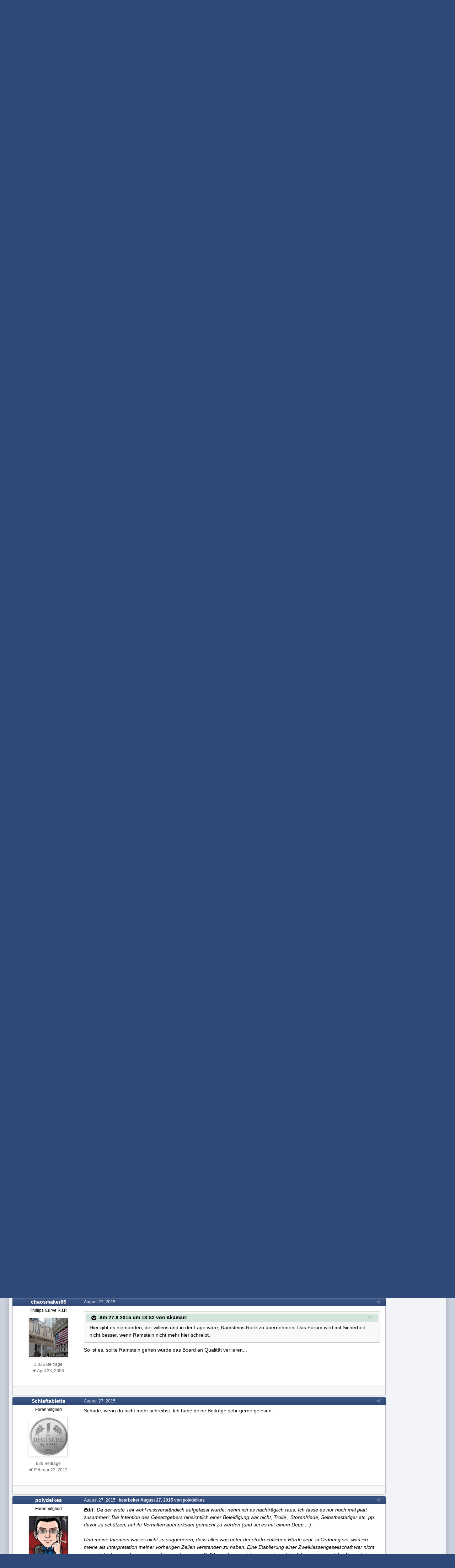

--- FILE ---
content_type: text/html;charset=UTF-8
request_url: https://www.wertpapier-forum.de/topic/47420-diskussionen-kommentare-meinungen/?tab=comments
body_size: 32403
content:
<!DOCTYPE html>
<html id='ipsfocus' lang="de-DE" dir="ltr" class='focus-g2 focus-guest focus-guest-alert focus-post-bar focus-post-row tee' 
>
	<head>
		<title>Diskussionen, Kommentare, Meinungen - Ramstein - Wertpapier Forum</title>
		
		<!--[if lt IE 9]>
			<link rel="stylesheet" type="text/css" href="https://www.wertpapier-forum.de/uploads/css_built_4/5e61784858ad3c11f00b5706d12afe52_ie8.css.26464e5c68e111390a71ec2068287639.css">
		    <script src="//www.wertpapier-forum.de/applications/core/interface/html5shiv/html5shiv.js"></script>
		<![endif]-->
		
<meta charset="utf-8">

	<meta name="viewport" content="width=device-width, initial-scale=1">


	
	


	<meta name="twitter:card" content="summary" />



	
		
			
				<meta property="og:title" content="Diskussionen, Kommentare, Meinungen">
			
		
	

	
		
			
				<meta property="og:type" content="object">
			
		
	

	
		
			
				<meta property="og:url" content="https://www.wertpapier-forum.de/topic/47420-diskussionen-kommentare-meinungen/">
			
		
	

	
		
			
				<meta name="description" content="Zweiter Versuch, an der Forumsvorzensur (Dieser Beitrag muss von einem Moderator genehmigt werden bevor er sichtbar wird.) vorbei zu kommen: Dies ist für die nächste Zeit mein letzter Beitrag hier im Forum. Wenn sich jemand in einer Diskussion deppert verhält, dann verwende ich auch ein deutsches...">
			
		
	

	
		
			
				<meta property="og:description" content="Zweiter Versuch, an der Forumsvorzensur (Dieser Beitrag muss von einem Moderator genehmigt werden bevor er sichtbar wird.) vorbei zu kommen: Dies ist für die nächste Zeit mein letzter Beitrag hier im Forum. Wenn sich jemand in einer Diskussion deppert verhält, dann verwende ich auch ein deutsches...">
			
		
	

	
		
			
				<meta property="og:updated_time" content="2026-01-17T18:11:01Z">
			
		
	

	
		
			
				<meta property="og:site_name" content="Wertpapier Forum">
			
		
	

	
		
			
				<meta property="og:locale" content="de_DE">
			
		
	


	
		<link rel="next" href="https://www.wertpapier-forum.de/topic/47420-diskussionen-kommentare-meinungen/page/2/" />
	

	
		<link rel="last" href="https://www.wertpapier-forum.de/topic/47420-diskussionen-kommentare-meinungen/page/18/" />
	

	
		<link rel="canonical" href="https://www.wertpapier-forum.de/topic/47420-diskussionen-kommentare-meinungen/" />
	




<link rel="manifest" href="https://www.wertpapier-forum.de/manifest.webmanifest/">
<meta name="msapplication-config" content="https://www.wertpapier-forum.de/browserconfig.xml/">
<meta name="msapplication-starturl" content="/">
<meta name="application-name" content="Wertpapier Forum">
<meta name="apple-mobile-web-app-title" content="Wertpapier Forum">

	<meta name="theme-color" content="#333333">






		




	<link rel="stylesheet" href="https://www.wertpapier-forum.de/uploads/css_built_4/341e4a57816af3ba440d891ca87450ff_framework.css.9ab586d164a6037f87a519e3190f680d.css?v=cde6849fd8" media="all">

	<link rel="stylesheet" href="https://www.wertpapier-forum.de/uploads/css_built_4/05e81b71abe4f22d6eb8d1a929494829_responsive.css.cd25e54e596734b2fcae4082fde3b631.css?v=cde6849fd8" media="all">

	<link rel="stylesheet" href="https://www.wertpapier-forum.de/uploads/css_built_4/20446cf2d164adcc029377cb04d43d17_flags.css.952bfb8c3a628a10d17a768cb89c7277.css?v=cde6849fd8" media="all">

	<link rel="stylesheet" href="https://www.wertpapier-forum.de/uploads/css_built_4/90eb5adf50a8c640f633d47fd7eb1778_core.css.f13725cb7c8eee5a5b4056ba4ff6aa23.css?v=cde6849fd8" media="all">

	<link rel="stylesheet" href="https://www.wertpapier-forum.de/uploads/css_built_4/5a0da001ccc2200dc5625c3f3934497d_core_responsive.css.d729527f14ef2b167b37c17a8a5552fe.css?v=cde6849fd8" media="all">

	<link rel="stylesheet" href="https://www.wertpapier-forum.de/uploads/css_built_4/62e269ced0fdab7e30e026f1d30ae516_forums.css.0bb7b9df959978df1487e114d81c2ee7.css?v=cde6849fd8" media="all">

	<link rel="stylesheet" href="https://www.wertpapier-forum.de/uploads/css_built_4/76e62c573090645fb99a15a363d8620e_forums_responsive.css.d3d72302dd4652a710337fbd088b303c.css?v=cde6849fd8" media="all">

	<link rel="stylesheet" href="https://www.wertpapier-forum.de/uploads/css_built_4/046e14a7d0a24afbe332ca4f2f603d81_awards.css.54e265361c0e0d9830b7676aeecc1810.css?v=cde6849fd8" media="all">




<link rel="stylesheet" href="https://www.wertpapier-forum.de/uploads/css_built_4/258adbb6e4f3e83cd3b355f84e3fa002_custom.css.05291f605b54cd490a02a9cc4ff85eda.css?v=cde6849fd8" media="all">



		
		<style id="themeColour" type="text/css"></style>
		
		
<script>
var focushtml = document.getElementById('ipsfocus');
function addClass(el, className) { if (el.classList) el.classList.add(className); else if (!hasClass(el, className)) el.className += ' ' + className; }
function getCookie(name) { var v = document.cookie.match('(^|;) ?' + name + '=([^;]*)(;|$)'); return v ? v[2] : null; }
function setCookie(name, value, days) { var d = new Date; d.setTime(d.getTime() + 24*60*60*1000*days); document.cookie = name + "=" + value + ";path=/;expires=" + d.toGMTString(); }
function deleteCookie(name) { setCookie(name, '', -1); }


/* Set colour elements */
var backgroundElements = ".tee body, .tee .ipsApp #header, .tee .nav-bar, .tee .content-wrap, .tee .ipsType_sectionTitle, .tee .ipsWidget.ipsWidget_vertical .ipsWidget_title, .tee .ipsWidget.ipsWidget_horizontal .ipsWidget_title, .tee .ipsItemStatus.ipsItemStatus_large, .tee .ipsItemStatus.ipsItemStatus_large.ipsItemStatus_read, .tee .cPost:before, .tee #ipsLayout_body .cAuthorPane_mobile, .tee.focus-post-buttons .cTopic .ipsComment_controls a, .tee.focus-post-buttons .cTopic .ipsComment_controls .ipsButton, .tee .ipsButtonBar, html.tee .ipsApp .ipsBox .ipsBox .ipsWidget_title, html.tee .ipsApp .ipsTabs_panels .ipsBox .ipsWidget_title, html.tee .ipsApp .ipsBox .ipsBox .ipsType_sectionTitle, html.tee .ipsApp .ipsTabs_panels .ipsBox .ipsType_sectionTitle, .tee #elMobileNav, .tee .ipsApp .ipsButton_important";
var customBorder = ".tee .ipsApp .ipsBreadcrumb";
var themeColour = document.getElementById('themeColour');

var colorCookie = getCookie('WPF_Design_themecolour');
if ( colorCookie ) {
	themeColour.innerHTML = '' + backgroundElements + '{ background-color: #' + colorCookie + '; }' + customBorder + '{ border-color: #' + colorCookie + '; } #elUserNav{ padding: 0 !important; }';
}
else{
	themeColour.innerHTML = '.ipsfocus_revertColour{ display: none !important; }';
}
</script>
		
		
		
		
		
		
		
		
		

	
	
		<link rel='shortcut icon' href='https://www.wertpapier-forum.de/uploads/monthly_2017_01/favicon.ico.6753a11cfa0f1af37f1dc78b0cbb76a8.ico' type="image/x-icon">
	

      	<script async type="text/javascript" src="//storage.googleapis.com/adtags/wertpapier-forum/QMAX_wertpapier-forum.de_async.js"></script>
	</head>
	<body class='ipsApp ipsApp_front ipsJS_none ipsClearfix' data-controller='core.front.core.app' data-message="" data-pageApp='forums' data-pageLocation='front' data-pageModule='forums' data-pageController='topic' data-pageID='47420'>
		
		<a href='#elContent' class='ipsHide' title='Zum Hauptinhalt auf dieser Seite gehen' accesskey='m'>Zum Inhalt springen </a>
		
		
<div class='mobile-nav-wrap'>
	<ul id='elMobileNav' class='ipsList_inline ipsResponsive_hideDesktop ipsResponsive_block' data-controller='core.front.core.mobileNav'>
		
			
				
				
					
					
				
					
					
				
					
						<li id='elMobileBreadcrumb'>
							<a href='https://www.wertpapier-forum.de/forum/63-ramstein/'>
								<span>Ramstein</span>
							</a>
						</li>
					
					
				
					
					
				
			
		
	  
		<li class='mobileNav-home'>
			<a href='https://www.wertpapier-forum.de/'><i class="fa fa-home" aria-hidden="true"></i></a>
		</li>
		
		
		<li >
			<a data-action="defaultStream" class='ipsType_light'  href='https://www.wertpapier-forum.de/discover/'><i class='icon-newspaper'></i></a>
		</li>
      
      

		
      
      
      
		<li data-ipsDrawer data-ipsDrawer-drawerElem='#elMobileDrawer'>
			<a href='#'>
				
				
					
				
				
				
				<i class='fa fa-navicon'></i>
			</a>
		</li>
	</ul>
	
</div>
		
		<div class='ipsLayout_container'>
			<div class='content-wrap'>
				
				<div id='ipsLayout_header'>
					<header id='header'>
						<div class='ipsLayout_container header-align'>
							<div class='logo-wrap'>


<a href='https://www.wertpapier-forum.de/' class='logo' accesskey='1'><img src="https://www.wertpapier-forum.de/uploads/monthly_2020_01/Logo.png.35981244abd45a6c533439591d247510.png" alt='Wertpapier Forum'></a>
</div>
							<div class='ipsfocus-search'></div>
						</div>
					</header>
					<div class='nav-bar'>
						<div class='ipsLayout_container secondary-header-align'>
							<div class='focus-nav'>
<nav>
	<div class='ipsNavBar_primary focus-nav-loading'>
		

		<ul data-role="primaryNavBar">
			
				


	
		
		
			
		
		<li class='ipsNavBar_active' data-active id='elNavSecondary_1' data-role="navBarItem" data-navApp="core" data-navExt="CustomItem">
			
			
				<a href="https://www.wertpapier-forum.de"  data-navItem-id="1" data-navDefault class='nav-arrow'>
					Umsehen<i class='fa fa-caret-down'></i>
				</a>
			
			
				<ul class='ipsNavBar_secondary ' data-role='secondaryNavBar'>
					


	
		
		
			
		
		<li class='ipsNavBar_active' data-active id='elNavSecondary_8' data-role="navBarItem" data-navApp="forums" data-navExt="Forums">
			
			
				<a href="https://www.wertpapier-forum.de"  data-navItem-id="8" data-navDefault >
					Forum
				</a>
			
			
		</li>
	
	

	
		
		
		<li  id='elNavSecondary_11' data-role="navBarItem" data-navApp="core" data-navExt="StaffDirectory">
			
			
				<a href="https://www.wertpapier-forum.de/staff/"  data-navItem-id="11"  >
					Teammitglieder
				</a>
			
			
		</li>
	
	

	
	

	
	

	
	

	
	

					<li class='ipsHide' id='elNavigationMore_1' data-role='navMore'>
						<a href='#' data-ipsMenu data-ipsMenu-appendTo='#elNavigationMore_1' id='elNavigationMore_1_dropdown'>Mehr <i class='fa fa-caret-down'></i></a>
						<ul class='ipsHide ipsMenu ipsMenu_auto' id='elNavigationMore_1_dropdown_menu' data-role='moreDropdown'></ul>
					</li>
				</ul>
			
		</li>
	
	

	
	

	
	

	
	

	
		
		
		<li  id='elNavSecondary_10' data-role="navBarItem" data-navApp="core" data-navExt="Guidelines">
			
			
				<a href="https://www.wertpapier-forum.de/guidelines/"  data-navItem-id="10"  >
					Regeln & Impressum
				</a>
			
			
		</li>
	
	

	
	

	
	

				<li class="focus-nav-more focus-nav-hidden">
                	<a href="#"> Mehr <i class="fa fa-caret-down"></i></a>
                	<ul class='ipsNavBar_secondary'></ul>
                </li>
				            
		</ul>
	</div>
</nav></div>
							<div class='user-links user-links-b'>

	<ul id='elUserNav' class='ipsList_inline cSignedOut'>
		
		<li id='elSignInLink'>
			<a href='https://www.wertpapier-forum.de/login/' data-ipsMenu-closeOnClick="false" data-ipsMenu id='elUserSignIn'>
				Du bist bereits registriert? Hier anmelden &nbsp;<i class='fa fa-caret-down'></i>
			</a>
			
<div id='elUserSignIn_menu' class='ipsMenu ipsMenu_auto ipsHide'>
	<form accept-charset='utf-8' method='post' action='https://www.wertpapier-forum.de/login/' data-controller="core.global.core.login">
		<input type="hidden" name="csrfKey" value="8e718d8c9d142636a9cafc7d3cee408e">
		<input type="hidden" name="ref" value="aHR0cHM6Ly93d3cud2VydHBhcGllci1mb3J1bS5kZS90b3BpYy80NzQyMC1kaXNrdXNzaW9uZW4ta29tbWVudGFyZS1tZWludW5nZW4vP3RhYj1jb21tZW50cw==">
		<div data-role="loginForm">
			
			
			
				
<div class="ipsPad ipsForm ipsForm_vertical">
	<h4 class="ipsType_sectionHead">Anmelden</h4>
	<br><br>
	<ul class='ipsList_reset'>
		<li class="ipsFieldRow ipsFieldRow_noLabel ipsFieldRow_fullWidth">
			
			
				<input type="text" placeholder="Benutzername oder E-Mail Adresse" name="auth" autocomplete="email">
			
		</li>
		<li class="ipsFieldRow ipsFieldRow_noLabel ipsFieldRow_fullWidth">
			<input type="password" placeholder="Passwort" name="password" autocomplete="current-password">
		</li>
		<li class="ipsFieldRow ipsFieldRow_checkbox ipsClearfix">
			<span class="ipsCustomInput">
				<input type="checkbox" name="remember_me" id="remember_me_checkbox" value="1" checked aria-checked="true">
				<span></span>
			</span>
			<div class="ipsFieldRow_content">
				<label class="ipsFieldRow_label" for="remember_me_checkbox">Angemeldet bleiben</label>
				<span class="ipsFieldRow_desc">Bei öffentlichen Computern nicht empfohlen</span>
			</div>
		</li>
		
			<li class="ipsFieldRow ipsFieldRow_checkbox ipsClearfix">
				<span class="ipsCustomInput">
					<input type="checkbox" name="anonymous" id="anonymous_checkbox" value="1" aria-checked="false">
					<span></span>
				</span>
				<div class="ipsFieldRow_content">
					<label class="ipsFieldRow_label" for="anonymous_checkbox">Anonym anmelden</label>
				</div>
			</li>
		
		<li class="ipsFieldRow ipsFieldRow_fullWidth">
			<br>
			<button type="submit" name="_processLogin" value="usernamepassword" class="ipsButton ipsButton_primary ipsButton_small" id="elSignIn_submit">Anmelden</button>
			
				<br>
				<p class="ipsType_right ipsType_small">
					
						<a href='https://www.wertpapier-forum.de/lostpassword/' data-ipsDialog data-ipsDialog-title='Passwort vergessen?'>
					
					Passwort vergessen?</a>
				</p>
			
		</li>
	</ul>
</div>
			
		</div>
	</form>
</div>
		</li>
		
			<li>
				
					<a href='https://www.wertpapier-forum.de/register/' data-ipsDialog data-ipsDialog-size='narrow' data-ipsDialog-title='Jetzt registrieren' id='elRegisterButton'>Jetzt registrieren</a>
				
			</li>
		
		
	</ul>
</div>
						</div>
					</div>
				</div>
				
				<main id='ipsLayout_body' class='ipsLayout_container'>
					
					<div class='content-padding'>
					
						<div class='precontent-blocks'>
							
							<div class='ipsfocus-breadcrumb'>
								
<nav class='ipsBreadcrumb ipsBreadcrumb_top ipsFaded_withHover'>
	

	<ul class='ipsList_inline ipsPos_right'>
        
		
		<li >
			<a data-action="defaultStream" class='ipsType_light '  href='https://www.wertpapier-forum.de/discover/'><i class='icon-newspaper'></i> <span>Alle Aktivitäten</span></a>
		</li>
		
	</ul>

	<ul data-role="breadcrumbList">
		<li>
			<a title="Startseite" href='https://www.wertpapier-forum.de/'>
				<span><i class='fa fa-home'></i> Startseite <i class='fa fa-angle-right'></i></span>
			</a>
		</li>
		
		
			<li>
				
					<a href='https://www.wertpapier-forum.de/forum/54-wissen/'>
						<span>Wissen <i class='fa fa-angle-right'></i></span>
					</a>
				
			</li>
		
			<li>
				
					<a href='https://www.wertpapier-forum.de/forum/9-musterdepots/'>
						<span>Musterdepots <i class='fa fa-angle-right'></i></span>
					</a>
				
			</li>
		
			<li>
				
					<a href='https://www.wertpapier-forum.de/forum/63-ramstein/'>
						<span>Ramstein <i class='fa fa-angle-right'></i></span>
					</a>
				
			</li>
		
			<li>
				
					Diskussionen, Kommentare, Meinungen
				
			</li>
		
	</ul>
</nav>
								
							</div>
							
							
							
							





							
							
							
							
							
						</div>
						
						<div id='ipsLayout_contentArea'>
							<div id='ipsLayout_contentWrapper'>
								
								<div id='ipsLayout_mainArea'>
									<a id='elContent'></a>
									<!-- Beginning Async AdSlot 1 for Ad unit Thomas_Haase/wertpapier-forum.de  ### size: [[728,90],[800,250],[900,250]] -->
<!-- Adslot's refresh function: googletag.pubads().refresh([gptadslots[1]]) -->
<div id='div-gpt-ad-364310162361713456-1'>
</div>
<!-- End AdSlot 1 -->
									
									
									

	




									




<div class="ipsPageHeader ipsClearfix">



	
		<div class="ipsPos_right ipsResponsive_noFloat ipsResponsive_hidePhone">
			

<div data-followApp='forums' data-followArea='topic' data-followID='47420' data-controller='core.front.core.followButton'>
	
		<span class='ipsType_light ipsType_blendLinks ipsResponsive_hidePhone ipsResponsive_inline'><i class='fa fa-info-circle'></i> <a href='https://www.wertpapier-forum.de/login/' title='Zur Anmeldeseite springen'>Melde dich an, um diesem Inhalt zu folgen</a>&nbsp;&nbsp;</span>
	
	

	<div class="ipsFollow ipsPos_middle ipsButton ipsButton_link ipsButton_verySmall " data-role="followButton">
		
			<a href='https://www.wertpapier-forum.de/index.php?app=core&amp;module=system&amp;controller=notifications&amp;do=followers&amp;follow_app=forums&amp;follow_area=topic&amp;follow_id=47420' title='Anzeigen, wer dem Inhalt folgt' class='ipsType_blendLinks ipsType_noUnderline' data-ipsTooltip data-ipsDialog data-ipsDialog-size='narrow' data-ipsDialog-title='Wer folgt diesem Inhalt'>Folgen diesem Inhalt</a>
			<a class='ipsCommentCount' href='https://www.wertpapier-forum.de/index.php?app=core&amp;module=system&amp;controller=notifications&amp;do=followers&amp;follow_app=forums&amp;follow_area=topic&amp;follow_id=47420' title='Anzeigen, wer dem Inhalt folgt' data-ipsTooltip data-ipsDialog data-ipsDialog-size='narrow' data-ipsDialog-title='Wer folgt diesem Inhalt'>31</a>
		
	</div>

</div>
		</div>
		<div class="ipsPos_right ipsResponsive_noFloat ipsResponsive_hidePhone">
			



		</div>
		
	
	<div class="ipsPhotoPanel ipsPhotoPanel_small ipsPhotoPanel_notPhone ipsClearfix">
		

	<span class="ipsUserPhoto ipsUserPhoto_small ">
		<img src="https://www.wertpapier-forum.de/uploads/av-15902.png" alt="Ramstein">
	</span>

		<div>
			<h1 class="ipsType_pageTitle ipsContained_container">
				

				
				
					<span class="ipsType_break ipsContained">
						<span>Diskussionen, Kommentare, Meinungen</span>
					</span>
				
			</h1>
			
			<p class="ipsType_reset ipsType_blendLinks ">
				<span class="ipsType_normal">
				
					Von 

Ramstein,  <span class="ipsType_light"><time datetime='2015-08-27T09:08:31Z' title='27.08.2015 09:08 ' data-short='10 J '>August 27, 2015 </time> in <a href="https://www.wertpapier-forum.de/forum/63-ramstein/">Ramstein</a></span>
				
				</span>
				<br>
			</p>
			
		</div>
	</div>



</div>






<div class="focus-button-alignment ipsClearfix">

	
		<div class="ipsPos_left ipsType_light ipsResponsive_hidePhone focus-rating">
			
			
<div  class='ipsClearfix ipsRating  ipsRating_veryLarge'>
	
	<ul class='ipsRating_collective'>
		
			
				<li class='ipsRating_on'>
					<i class='fa fa-star'></i>
				</li>
			
		
			
				<li class='ipsRating_on'>
					<i class='fa fa-star'></i>
				</li>
			
		
			
				<li class='ipsRating_on'>
					<i class='fa fa-star'></i>
				</li>
			
		
			
				<li class='ipsRating_on'>
					<i class='fa fa-star'></i>
				</li>
			
		
			
				<li class='ipsRating_on'>
					<i class='fa fa-star'></i>
				</li>
			
		
	</ul>
</div>
		</div>
	
	
	<ul class="ipsToolList ipsToolList_horizontal ipsClearfix ipsSpacer_both ipsResponsive_hidePhone">



		
		
		
	</ul>
</div>

<div data-controller="core.front.core.commentFeed,forums.front.topic.view, core.front.core.ignoredComments" data-autopoll data-baseurl="https://www.wertpapier-forum.de/topic/47420-diskussionen-kommentare-meinungen/"  data-feedid="topic-47420" class="cTopic ipsClear ipsSpacer_top">
	
		

				<div class="ipsButtonBar ipsPad_half ipsClearfix ipsClear ipsSpacer_bottom">
					
					
						


	
	<ul class='ipsPagination' id='elPagination_a0eb05c3ce8e9cd7b32b98eb37992cc5_1344503800' data-ipsPagination-seoPagination='true' data-pages='18' data-ipsPagination  data-ipsPagination-pages="18" data-ipsPagination-perPage='25'>
		
			
				<li class='ipsPagination_first ipsPagination_inactive'><a href='https://www.wertpapier-forum.de/topic/47420-diskussionen-kommentare-meinungen/#comments' rel="first" data-page='1' data-ipsTooltip title='Erste Seite'><i class='fa fa-angle-double-left'></i></a></li>
				<li class='ipsPagination_prev ipsPagination_inactive'><a href='https://www.wertpapier-forum.de/topic/47420-diskussionen-kommentare-meinungen/#comments' rel="prev" data-page='0' data-ipsTooltip title='Vorige Seite'>Vorherige</a></li>
			
			<li class='ipsPagination_page ipsPagination_active'><a href='https://www.wertpapier-forum.de/topic/47420-diskussionen-kommentare-meinungen/#comments' data-page='1'>1</a></li>
			
				
					<li class='ipsPagination_page'><a href='https://www.wertpapier-forum.de/topic/47420-diskussionen-kommentare-meinungen/page/2/#comments' data-page='2'>2</a></li>
				
					<li class='ipsPagination_page'><a href='https://www.wertpapier-forum.de/topic/47420-diskussionen-kommentare-meinungen/page/3/#comments' data-page='3'>3</a></li>
				
					<li class='ipsPagination_page'><a href='https://www.wertpapier-forum.de/topic/47420-diskussionen-kommentare-meinungen/page/4/#comments' data-page='4'>4</a></li>
				
					<li class='ipsPagination_page'><a href='https://www.wertpapier-forum.de/topic/47420-diskussionen-kommentare-meinungen/page/5/#comments' data-page='5'>5</a></li>
				
					<li class='ipsPagination_page'><a href='https://www.wertpapier-forum.de/topic/47420-diskussionen-kommentare-meinungen/page/6/#comments' data-page='6'>6</a></li>
				
				<li class='ipsPagination_next'><a href='https://www.wertpapier-forum.de/topic/47420-diskussionen-kommentare-meinungen/page/2/#comments' rel="next" data-page='2' data-ipsTooltip title='Nächste Seite'>Nächste</a></li>
				<li class='ipsPagination_last'><a href='https://www.wertpapier-forum.de/topic/47420-diskussionen-kommentare-meinungen/page/18/#comments' rel="last" data-page='18' data-ipsTooltip title='Letzte Seite'><i class='fa fa-angle-double-right'></i></a></li>
			
			
				<li class='ipsPagination_pageJump'>
					<a href='#' data-ipsMenu data-ipsMenu-closeOnClick='false' data-ipsMenu-appendTo='#elPagination_a0eb05c3ce8e9cd7b32b98eb37992cc5_1344503800' id='elPagination_a0eb05c3ce8e9cd7b32b98eb37992cc5_1344503800_jump'>Seite 1 von 18 &nbsp;<i class='fa fa-caret-down'></i></a>
					<div class='ipsMenu ipsMenu_narrow ipsPad ipsHide' id='elPagination_a0eb05c3ce8e9cd7b32b98eb37992cc5_1344503800_jump_menu'>
						<form accept-charset='utf-8' method='post' action='https://www.wertpapier-forum.de/topic/47420-diskussionen-kommentare-meinungen/#comments' data-role="pageJump">
							<ul class='ipsForm ipsForm_horizontal'>
								<li class='ipsFieldRow'>
									<input type='number' min='1' max='18' placeholder='Seitenzahl' class='ipsField_fullWidth' name='page'>
								</li>
								<li class='ipsFieldRow ipsFieldRow_fullWidth'>
									<input type='submit' class='ipsButton_fullWidth ipsButton ipsButton_verySmall ipsButton_primary' value='Los'>
								</li>
							</ul>
						</form>
					</div>
				</li>
			
		
	</ul>

					
				</div>
			
	

	

<div data-controller='core.front.core.recommendedComments' data-url='https://www.wertpapier-forum.de/topic/47420-diskussionen-kommentare-meinungen/?recommended=comments' class='ipsAreaBackground ipsPad ipsBox ipsBox_transparent ipsSpacer_bottom ipsRecommendedComments ipsHide'>
	<div data-role="recommendedComments">
		<h2 class='ipsType_sectionHead ipsType_large'>Empfohlene Beiträge</h2>
		
	</div>
</div>
	
	<div id="elPostFeed" data-role="commentFeed" data-controller="core.front.core.moderation" class="focus-topic" >
		<form action="https://www.wertpapier-forum.de/topic/47420-diskussionen-kommentare-meinungen/?csrfKey=8e718d8c9d142636a9cafc7d3cee408e&amp;do=multimodComment" method="post" data-ipspageaction data-role="moderationTools">
			
			
				
					
					
					




<a id="comment-977849"></a>
<article  id="elComment_977849" class="cPost ipsBox  ipsComment  ipsComment_parent ipsClearfix ipsClear ipsColumns ipsColumns_noSpacing ipsColumns_collapsePhone   ">
	

	<div class="cAuthorPane cAuthorPane_mobile ipsResponsive_showPhone ipsResponsive_block">
		<h3 class="ipsType_sectionHead cAuthorPane_author ipsResponsive_showPhone ipsResponsive_inlineBlock ipsType_break ipsType_blendLinks ipsTruncate ipsTruncate_line">
			

Ramstein
			<span class="ipsResponsive_showPhone ipsResponsive_inline">  
</span>
		</h3>
		<div class="cAuthorPane_photo">
			

	<span class="ipsUserPhoto ipsUserPhoto_large ">
		<img src="https://www.wertpapier-forum.de/uploads/av-15902.png" alt="Ramstein">
	</span>

		</div>
	</div>
	<aside class="ipsComment_author cAuthorPane ipsColumn ipsColumn_medium ipsResponsive_hidePhone">

		<h3 class="ipsType_sectionHead cAuthorPane_author ipsType_blendLinks ipsType_break">

<i style="font-size: 16px" class="state-indicator ipsOnlineStatus_online" data-ipstooltip title="Ramstein ist momentan online mit Computer"></i> 

<strong>

Ramstein
			</strong> <span class="ipsResponsive_showPhone ipsResponsive_inline">  
</span></h3>

		<ul class="cAuthorPane_info ipsList_reset">
			
				<li class="ipsType_break">When civilization ends it ends fast.</li>
			
			
          
         	
			

			<li class="cAuthorPane_photo">
				

	<span class="ipsUserPhoto ipsUserPhoto_large ">
		<img src="https://www.wertpapier-forum.de/uploads/av-15902.png" alt="Ramstein">
	</span>

			</li>
	  	  
          
              <li><span style="background: #598f5b; margin-bottom: 5px;" class="ipsBadge ipsBadge_normal ipsBadge_positive"><i class="fa fa-star"></i> Themenstarter</span></li>
          
		  

			
			
				<li>
</li>
				<li class="ipsType_light">17.076 Beiträge</li>
				
				

			
		
	







<span>
	<li class="ipsType_light"><i class="fa fa-sign-in"></i>
		
			<time datetime='2009-10-19T15:27:34Z' title='19.10.2009 15:27 ' data-short='16 J '>Oktober 19, 2009 </time>
		
	</li>
</span>



</ul>
	</aside>
	<div class="ipsColumn ipsColumn_fluid">
		

<div id="comment-977849_wrap" data-controller="core.front.core.comment" data-commentapp="forums" data-commenttype="forums" data-commentid="977849" data-quotedata="{&quot;userid&quot;:15902,&quot;username&quot;:&quot;Ramstein&quot;,&quot;timestamp&quot;:1440666511,&quot;contentapp&quot;:&quot;forums&quot;,&quot;contenttype&quot;:&quot;forums&quot;,&quot;contentid&quot;:47420,&quot;contentclass&quot;:&quot;forums_Topic&quot;,&quot;contentcommentid&quot;:977849}" class="ipsComment_content ipsType_medium  ipsFaded_withHover">
	

	<div class="ipsComment_meta ipsType_light">
		<div class="ipsPos_right ipsType_light ipsType_reset ipsFaded ipsFaded_more ipsType_blendLinks">
			<ul class="ipsList_inline ipsComment_tools">
				
				
				
					<li><a class="ipsType_blendLinks" href="https://www.wertpapier-forum.de/topic/47420-diskussionen-kommentare-meinungen/" data-ipstooltip title="Diesen Beitrag teilen" data-ipsmenu data-ipsmenu-closeonclick="false" id="elSharePost_977849" data-role="shareComment"><i class="fa fa-share-alt"></i></a></li>
				
				
			
</ul>
		</div>

		<div class="ipsType_reset">
			
          		<time datetime='2015-08-27T09:08:31Z' title='27.08.2015 09:08 ' data-short='10 J '>August 27, 2015 </time>
          	
			<span class="ipsResponsive_hidePhone">
				
				
			</span>
		</div>
	</div>

	


	<div class="cPost_contentWrap ipsPad">
		
		<div data-role="commentContent" class="ipsType_normal ipsType_richText ipsContained" data-controller="core.front.core.lightboxedImages">
			
<p>Zweiter Versuch, an der Forumsvorzensur (Dieser Beitrag muss von einem Moderator genehmigt werden bevor er sichtbar wird.) vorbei zu kommen:</p>
<p> </p>
<p><strong>Dies ist für die nächste Zeit mein letzter Beitrag hier im Forum.</strong></p>
<p> </p>
<p>Wenn sich jemand in einer Diskussion deppert verhält, dann verwende ich auch ein deutsches Wort mit vier Buchstaben (in alphabetischer Reihenfolge: d, e, p, p).</p>
<p> </p>
<p>Man kann das als grobe Beleidigung ("§185 StGB" im Wiederholungsfall und ohne Anzeichen von Reue) verstehen, die negativ auf die ganze Community fällt und Mitglieder aus dem Forum drängt. Ich sehe das anders.</p>
<p> </p>
<p>Diese Meinungsverschiedenheit mit den Forumsmächten führt dazu, dass ich „sine ira et studio“ in aller Ruhe überlege, ob bzw. wie ich in Zukunft noch aktiv mit meinen Beiträgen im WpF präsent sein will.</p>
<p> </p>
<p>Vielleicht bin ich auch erblich vorbelastet (mildernde Umstände!), denn von meinem Großvater (Studienrat) ist ein legendärer Ausspruch überliefert, als Primaner ihn aufforderten, sie nicht mehr zu duzen, sondern zu siezen: „Es ist doch egal, ob ich sage ‚Du Vollidiot‘ oder ‚Sie Vollidiot‘.“ Aber das war vor über 50 Jahren und würde heute sicher auch zu einem Aufstand der Gutmenschen führen.</p>


		</div>

		<div class="ipsItemControls">
			
				
			
			<ul class="ipsComment_controls ipsClearfix ipsItemControls_left" data-role="commentControls">
				
					
					
					
				
				<li class="ipsHide" data-role="commentLoading">
					<span class="ipsLoading ipsLoading_tiny ipsLoading_noAnim"></span>
				</li>
			</ul>
		</div>

		
			

		
	</div>

	<div class="ipsMenu ipsMenu_wide ipsHide cPostShareMenu" id="elSharePost_977849_menu">
		<div class="ipsPad">
			<h4 class="ipsType_sectionHead">Diesen Beitrag teilen</h4>
			<hr class="ipsHr">
			<h5 class="ipsType_normal ipsType_reset">Link zum Beitrag</h5>
			
			<input type="text" value="https://www.wertpapier-forum.de/topic/47420-diskussionen-kommentare-meinungen/" class="ipsField_fullWidth">
			

			
		</div>
	</div>








</div>

	</div>
</article>

					
						<!-- Beginning Async AdSlot 3 for Ad unit Thomas_Haase/wertpapier-forum.de  ### size: [[728,90]],[[300,250],[320,50]] -->
<!-- Adslot's refresh function: googletag.pubads().refresh([gptadslots[3]]) -->
<div id='div-gpt-ad-364310162361713456-3'>
</div>
<!-- End AdSlot 3 -->
					
				
					
					
					




<a id="comment-977916"></a>
<article  id="elComment_977916" class="cPost ipsBox  ipsComment  ipsComment_parent ipsClearfix ipsClear ipsColumns ipsColumns_noSpacing ipsColumns_collapsePhone   ">
	

	<div class="cAuthorPane cAuthorPane_mobile ipsResponsive_showPhone ipsResponsive_block">
		<h3 class="ipsType_sectionHead cAuthorPane_author ipsResponsive_showPhone ipsResponsive_inlineBlock ipsType_break ipsType_blendLinks ipsTruncate ipsTruncate_line">
			

taddeo
			<span class="ipsResponsive_showPhone ipsResponsive_inline">  
</span>
		</h3>
		<div class="cAuthorPane_photo">
			

	<span class="ipsUserPhoto ipsUserPhoto_large ">
		<img src="https://www.wertpapier-forum.de/uploads/set_resources_4/84c1e40ea0e759e3f1505eb1788ddf3c_default_photo.png" alt="taddeo">
	</span>

		</div>
	</div>
	<aside class="ipsComment_author cAuthorPane ipsColumn ipsColumn_medium ipsResponsive_hidePhone">

		<h3 class="ipsType_sectionHead cAuthorPane_author ipsType_blendLinks ipsType_break">

 

<strong>

taddeo
			</strong> <span class="ipsResponsive_showPhone ipsResponsive_inline">  
</span></h3>

		<ul class="cAuthorPane_info ipsList_reset">
			
				<li class="ipsType_break">Forenmitglied</li>
			
			
          
         	
			

			<li class="cAuthorPane_photo">
				

	<span class="ipsUserPhoto ipsUserPhoto_large ">
		<img src="https://www.wertpapier-forum.de/uploads/set_resources_4/84c1e40ea0e759e3f1505eb1788ddf3c_default_photo.png" alt="taddeo">
	</span>

			</li>
	  	  
          
		  

			
			
				<li>
</li>
				<li class="ipsType_light">79 Beiträge</li>
				
				

			
		
	







<span>
	<li class="ipsType_light"><i class="fa fa-sign-in"></i>
		
			<time datetime='2010-06-17T09:24:02Z' title='17.06.2010 09:24 ' data-short='15 J '>Juni 17, 2010 </time>
		
	</li>
</span>



</ul>
	</aside>
	<div class="ipsColumn ipsColumn_fluid">
		

<div id="comment-977916_wrap" data-controller="core.front.core.comment" data-commentapp="forums" data-commenttype="forums" data-commentid="977916" data-quotedata="{&quot;userid&quot;:17698,&quot;username&quot;:&quot;taddeo&quot;,&quot;timestamp&quot;:1440678992,&quot;contentapp&quot;:&quot;forums&quot;,&quot;contenttype&quot;:&quot;forums&quot;,&quot;contentid&quot;:47420,&quot;contentclass&quot;:&quot;forums_Topic&quot;,&quot;contentcommentid&quot;:977916}" class="ipsComment_content ipsType_medium  ipsFaded_withHover">
	

	<div class="ipsComment_meta ipsType_light">
		<div class="ipsPos_right ipsType_light ipsType_reset ipsFaded ipsFaded_more ipsType_blendLinks">
			<ul class="ipsList_inline ipsComment_tools">
				
				
				
					<li><a class="ipsType_blendLinks" href="https://www.wertpapier-forum.de/topic/47420-diskussionen-kommentare-meinungen/?do=findComment&amp;comment=977916" data-ipstooltip title="Diesen Beitrag teilen" data-ipsmenu data-ipsmenu-closeonclick="false" id="elSharePost_977916" data-role="shareComment"><i class="fa fa-share-alt"></i></a></li>
				
				
			
</ul>
		</div>

		<div class="ipsType_reset">
			
          		<time datetime='2015-08-27T12:36:32Z' title='27.08.2015 12:36 ' data-short='10 J '>August 27, 2015 </time>
          	
			<span class="ipsResponsive_hidePhone">
				
				
			</span>
		</div>
	</div>

	


	<div class="cPost_contentWrap ipsPad">
		
		<div data-role="commentContent" class="ipsType_normal ipsType_richText ipsContained" data-controller="core.front.core.lightboxedImages">
			
<blockquote data-ipsquote="" class="ipsQuote" data-ipsquote-contentcommentid="977849" data-ipsquote-username="Ramstein" data-cite="Ramstein" data-ipsquote-timestamp="1440666511" data-ipsquote-contentapp="forums" data-ipsquote-contenttype="forums" data-ipsquote-contentid="47420" data-ipsquote-contentclass="forums_Topic"><div>
<p><strong>Dies ist für die nächste Zeit mein letzter Beitrag hier im Forum.</strong></p>
<p></p>
</div></blockquote>
<p> </p>
<p>Bitte Ramstein überlege es Dir. Ich lese Deine Kommentare gerne: kurz, prägnant und pointiert.</p>
<p> </p>
<p>Wer sich dadurch beleidigt fühlt, selber schuld. Auch wenn es einige abschrecken mag, aber andere dürften Deine direkte Art zu schätzen wissen.</p>
<p> </p>
<p>Bleib hier und bleib wie Du bist.</p>
<p> </p>
<p> </p>
<p> </p>


		</div>

		<div class="ipsItemControls">
			
				
			
			<ul class="ipsComment_controls ipsClearfix ipsItemControls_left" data-role="commentControls">
				
					
					
					
				
				<li class="ipsHide" data-role="commentLoading">
					<span class="ipsLoading ipsLoading_tiny ipsLoading_noAnim"></span>
				</li>
			</ul>
		</div>

		
			

		
	</div>

	<div class="ipsMenu ipsMenu_wide ipsHide cPostShareMenu" id="elSharePost_977916_menu">
		<div class="ipsPad">
			<h4 class="ipsType_sectionHead">Diesen Beitrag teilen</h4>
			<hr class="ipsHr">
			<h5 class="ipsType_normal ipsType_reset">Link zum Beitrag</h5>
			
			<input type="text" value="https://www.wertpapier-forum.de/topic/47420-diskussionen-kommentare-meinungen/?do=findComment&amp;comment=977916" class="ipsField_fullWidth">
			

			
		</div>
	</div>








</div>

	</div>
</article>

					
				
					
					
					




<a id="comment-977921"></a>
<article  id="elComment_977921" class="cPost ipsBox  ipsComment  ipsComment_parent ipsClearfix ipsClear ipsColumns ipsColumns_noSpacing ipsColumns_collapsePhone   ">
	

	<div class="cAuthorPane cAuthorPane_mobile ipsResponsive_showPhone ipsResponsive_block">
		<h3 class="ipsType_sectionHead cAuthorPane_author ipsResponsive_showPhone ipsResponsive_inlineBlock ipsType_break ipsType_blendLinks ipsTruncate ipsTruncate_line">
			

Hellerhof
			<span class="ipsResponsive_showPhone ipsResponsive_inline">  
</span>
		</h3>
		<div class="cAuthorPane_photo">
			

	<span class="ipsUserPhoto ipsUserPhoto_large ">
		<img src="https://www.wertpapier-forum.de/uploads/av-11547.jpg" alt="Hellerhof">
	</span>

		</div>
	</div>
	<aside class="ipsComment_author cAuthorPane ipsColumn ipsColumn_medium ipsResponsive_hidePhone">

		<h3 class="ipsType_sectionHead cAuthorPane_author ipsType_blendLinks ipsType_break">

 

<strong>

Hellerhof
			</strong> <span class="ipsResponsive_showPhone ipsResponsive_inline">  
</span></h3>

		<ul class="cAuthorPane_info ipsList_reset">
			
				<li class="ipsType_break">Forenmitglied</li>
			
			
          
         	
			

			<li class="cAuthorPane_photo">
				

	<span class="ipsUserPhoto ipsUserPhoto_large ">
		<img src="https://www.wertpapier-forum.de/uploads/av-11547.jpg" alt="Hellerhof">
	</span>

			</li>
	  	  
          
		  

			
			
				<li>
</li>
				<li class="ipsType_light">2.274 Beiträge</li>
				
				

			
		
	







<span>
	<li class="ipsType_light"><i class="fa fa-sign-in"></i>
		
			<time datetime='2008-08-16T08:25:27Z' title='16.08.2008 08:25 ' data-short='17 J '>August 16, 2008 </time>
		
	</li>
</span>



</ul>
	</aside>
	<div class="ipsColumn ipsColumn_fluid">
		

<div id="comment-977921_wrap" data-controller="core.front.core.comment" data-commentapp="forums" data-commenttype="forums" data-commentid="977921" data-quotedata="{&quot;userid&quot;:11547,&quot;username&quot;:&quot;Hellerhof&quot;,&quot;timestamp&quot;:1440680119,&quot;contentapp&quot;:&quot;forums&quot;,&quot;contenttype&quot;:&quot;forums&quot;,&quot;contentid&quot;:47420,&quot;contentclass&quot;:&quot;forums_Topic&quot;,&quot;contentcommentid&quot;:977921}" class="ipsComment_content ipsType_medium  ipsFaded_withHover">
	

	<div class="ipsComment_meta ipsType_light">
		<div class="ipsPos_right ipsType_light ipsType_reset ipsFaded ipsFaded_more ipsType_blendLinks">
			<ul class="ipsList_inline ipsComment_tools">
				
				
				
					<li><a class="ipsType_blendLinks" href="https://www.wertpapier-forum.de/topic/47420-diskussionen-kommentare-meinungen/?do=findComment&amp;comment=977921" data-ipstooltip title="Diesen Beitrag teilen" data-ipsmenu data-ipsmenu-closeonclick="false" id="elSharePost_977921" data-role="shareComment"><i class="fa fa-share-alt"></i></a></li>
				
				
			
</ul>
		</div>

		<div class="ipsType_reset">
			
          		<time datetime='2015-08-27T12:55:19Z' title='27.08.2015 12:55 ' data-short='10 J '>August 27, 2015 </time>
          	
			<span class="ipsResponsive_hidePhone">
				
				
			</span>
		</div>
	</div>

	


	<div class="cPost_contentWrap ipsPad">
		
		<div data-role="commentContent" class="ipsType_normal ipsType_richText ipsContained" data-controller="core.front.core.lightboxedImages">
			
<blockquote data-ipsquote="" class="ipsQuote" data-ipsquote-contentcommentid="977849" data-ipsquote-username="Ramstein" data-cite="Ramstein" data-ipsquote-timestamp="1440666511" data-ipsquote-contentapp="forums" data-ipsquote-contenttype="forums" data-ipsquote-contentid="47420" data-ipsquote-contentclass="forums_Topic"><div>
<p>Wenn sich jemand in einer Diskussion deppert verhält, dann verwende ich auch ein deutsches Wort mit vier Buchstaben (in alphabetischer Reihenfolge: d, e, p, p).</p>
<p> </p>
<p>Man kann das als grobe Beleidigung ("§185 StGB" im Wiederholungsfall und ohne Anzeichen von Reue) verstehen, die negativ auf die ganze Community fällt und Mitglieder aus dem Forum drängt. Ich sehe das anders.</p>
<p></p>
</div></blockquote>
<p> </p>
<p>Ich auch.</p>


		</div>

		<div class="ipsItemControls">
			
				
			
			<ul class="ipsComment_controls ipsClearfix ipsItemControls_left" data-role="commentControls">
				
					
					
					
				
				<li class="ipsHide" data-role="commentLoading">
					<span class="ipsLoading ipsLoading_tiny ipsLoading_noAnim"></span>
				</li>
			</ul>
		</div>

		
			

		
	</div>

	<div class="ipsMenu ipsMenu_wide ipsHide cPostShareMenu" id="elSharePost_977921_menu">
		<div class="ipsPad">
			<h4 class="ipsType_sectionHead">Diesen Beitrag teilen</h4>
			<hr class="ipsHr">
			<h5 class="ipsType_normal ipsType_reset">Link zum Beitrag</h5>
			
			<input type="text" value="https://www.wertpapier-forum.de/topic/47420-diskussionen-kommentare-meinungen/?do=findComment&amp;comment=977921" class="ipsField_fullWidth">
			

			
		</div>
	</div>








</div>

	</div>
</article>

					
				
					
					
					




<a id="comment-977925"></a>
<article  id="elComment_977925" class="cPost ipsBox  ipsComment  ipsComment_parent ipsClearfix ipsClear ipsColumns ipsColumns_noSpacing ipsColumns_collapsePhone   ">
	

	<div class="cAuthorPane cAuthorPane_mobile ipsResponsive_showPhone ipsResponsive_block">
		<h3 class="ipsType_sectionHead cAuthorPane_author ipsResponsive_showPhone ipsResponsive_inlineBlock ipsType_break ipsType_blendLinks ipsTruncate ipsTruncate_line">
			

Günter Paul
			<span class="ipsResponsive_showPhone ipsResponsive_inline">  
</span>
		</h3>
		<div class="cAuthorPane_photo">
			

	<span class="ipsUserPhoto ipsUserPhoto_large ">
		<img src="https://www.wertpapier-forum.de/uploads/set_resources_4/84c1e40ea0e759e3f1505eb1788ddf3c_default_photo.png" alt="Günter Paul">
	</span>

		</div>
	</div>
	<aside class="ipsComment_author cAuthorPane ipsColumn ipsColumn_medium ipsResponsive_hidePhone">

		<h3 class="ipsType_sectionHead cAuthorPane_author ipsType_blendLinks ipsType_break">

 

<strong>

Günter Paul
			</strong> <span class="ipsResponsive_showPhone ipsResponsive_inline">  
</span></h3>

		<ul class="cAuthorPane_info ipsList_reset">
			
				<li class="ipsType_break">Forenmitglied</li>
			
			
          
         	
			

			<li class="cAuthorPane_photo">
				

	<span class="ipsUserPhoto ipsUserPhoto_large ">
		<img src="https://www.wertpapier-forum.de/uploads/set_resources_4/84c1e40ea0e759e3f1505eb1788ddf3c_default_photo.png" alt="Günter Paul">
	</span>

			</li>
	  	  
          
		  

			
			
				<li>
</li>
				<li class="ipsType_light">1.597 Beiträge</li>
				
				

			
		
	







<span>
	<li class="ipsType_light"><i class="fa fa-sign-in"></i>
		
			<time datetime='2008-03-26T16:45:38Z' title='26.03.2008 16:45 ' data-short='17 J '>März 26, 2008 </time>
		
	</li>
</span>



</ul>
	</aside>
	<div class="ipsColumn ipsColumn_fluid">
		

<div id="comment-977925_wrap" data-controller="core.front.core.comment" data-commentapp="forums" data-commenttype="forums" data-commentid="977925" data-quotedata="{&quot;userid&quot;:10192,&quot;username&quot;:&quot;G\u00fcnter Paul&quot;,&quot;timestamp&quot;:1440681322,&quot;contentapp&quot;:&quot;forums&quot;,&quot;contenttype&quot;:&quot;forums&quot;,&quot;contentid&quot;:47420,&quot;contentclass&quot;:&quot;forums_Topic&quot;,&quot;contentcommentid&quot;:977925}" class="ipsComment_content ipsType_medium  ipsFaded_withHover">
	

	<div class="ipsComment_meta ipsType_light">
		<div class="ipsPos_right ipsType_light ipsType_reset ipsFaded ipsFaded_more ipsType_blendLinks">
			<ul class="ipsList_inline ipsComment_tools">
				
				
				
					<li><a class="ipsType_blendLinks" href="https://www.wertpapier-forum.de/topic/47420-diskussionen-kommentare-meinungen/?do=findComment&amp;comment=977925" data-ipstooltip title="Diesen Beitrag teilen" data-ipsmenu data-ipsmenu-closeonclick="false" id="elSharePost_977925" data-role="shareComment"><i class="fa fa-share-alt"></i></a></li>
				
				
			
</ul>
		</div>

		<div class="ipsType_reset">
			
          		<time datetime='2015-08-27T13:15:22Z' title='27.08.2015 13:15 ' data-short='10 J '>August 27, 2015 </time>
          	
			<span class="ipsResponsive_hidePhone">
				
				
			</span>
		</div>
	</div>

	


	<div class="cPost_contentWrap ipsPad">
		
		<div data-role="commentContent" class="ipsType_normal ipsType_richText ipsContained" data-controller="core.front.core.lightboxedImages">
			
<p>Wozu dein Avatar...Ramstein ??</p>
<p>Du wirst dich doch wohl nicht beugen , nur weil Schreiberlinge dir querkommen ,...wenn schon Götz , dann aber richtig.. <img src="https://www.wertpapier-forum.de/uploads/emoticons/default_thumbsup.gif" alt=":thumbsup:" /></p>
<p> </p>
<p>Übrigens eine treffliche Sentenz ,..Tacitus ,.. und an die spontane Deutung erinnere ich mich noch heute ..ohne Zorn und blinden Eifer ..kam es herausgeschossen.. was natürlich wegen des "blinden" zu heftiger Reaktion des Lehrenden  führte...</p>
<p>Vielleicht solltest du dich demnächst bei derartigen Äußerungen der Lateinischen Sprache bedienen , frutex , baceolus oder asinus würde man dir vermutlich eher verzeihen..</p>
<p>Im Ernst , wer dich kennt , wird dich nicht vermissen wollen , wer deine Beiträge kennt kann einschätzen , welches Gewicht sie haben , wer halbwegs an finanziellem Wissen interessiert ist , wird dich bitten zu bleiben und weiterzumachen und ich denke , das werden alle sein , die hier mitlesen...Neuanfang lohnt nicht...weitermachen ist die Devise ..tempora mutantur..et nos mutamur in illis..</p>
<p>Gruß</p>
<p>Günter</p>


		</div>

		<div class="ipsItemControls">
			
				
			
			<ul class="ipsComment_controls ipsClearfix ipsItemControls_left" data-role="commentControls">
				
					
					
					
				
				<li class="ipsHide" data-role="commentLoading">
					<span class="ipsLoading ipsLoading_tiny ipsLoading_noAnim"></span>
				</li>
			</ul>
		</div>

		
	</div>

	<div class="ipsMenu ipsMenu_wide ipsHide cPostShareMenu" id="elSharePost_977925_menu">
		<div class="ipsPad">
			<h4 class="ipsType_sectionHead">Diesen Beitrag teilen</h4>
			<hr class="ipsHr">
			<h5 class="ipsType_normal ipsType_reset">Link zum Beitrag</h5>
			
			<input type="text" value="https://www.wertpapier-forum.de/topic/47420-diskussionen-kommentare-meinungen/?do=findComment&amp;comment=977925" class="ipsField_fullWidth">
			

			
		</div>
	</div>








</div>

	</div>
</article>

					
				
					
					
					




<a id="comment-977935"></a>
<article  id="elComment_977935" class="cPost ipsBox  ipsComment  ipsComment_parent ipsClearfix ipsClear ipsColumns ipsColumns_noSpacing ipsColumns_collapsePhone   ">
	

	<div class="cAuthorPane cAuthorPane_mobile ipsResponsive_showPhone ipsResponsive_block">
		<h3 class="ipsType_sectionHead cAuthorPane_author ipsResponsive_showPhone ipsResponsive_inlineBlock ipsType_break ipsType_blendLinks ipsTruncate ipsTruncate_line">
			

Sapine
			<span class="ipsResponsive_showPhone ipsResponsive_inline">  
</span>
		</h3>
		<div class="cAuthorPane_photo">
			

	<span class="ipsUserPhoto ipsUserPhoto_large ">
		<img src="https://www.wertpapier-forum.de/uploads/monthly_2024_06/Moor-muss-nass.thumb.PNG.f076b075f63e9b3cb03c5af0483a0a76.PNG" alt="Sapine">
	</span>

		</div>
	</div>
	<aside class="ipsComment_author cAuthorPane ipsColumn ipsColumn_medium ipsResponsive_hidePhone">

		<h3 class="ipsType_sectionHead cAuthorPane_author ipsType_blendLinks ipsType_break">

 

<strong>

Sapine
			</strong> <span class="ipsResponsive_showPhone ipsResponsive_inline">  
</span></h3>

		<ul class="cAuthorPane_info ipsList_reset">
			
				<li class="ipsType_break">Moor muss nass</li>
			
			
          
         	
			

			<li class="cAuthorPane_photo">
				

	<span class="ipsUserPhoto ipsUserPhoto_large ">
		<img src="https://www.wertpapier-forum.de/uploads/monthly_2024_06/Moor-muss-nass.thumb.PNG.f076b075f63e9b3cb03c5af0483a0a76.PNG" alt="Sapine">
	</span>

			</li>
	  	  
          
		  

			
				<li><img src="https://www.wertpapier-forum.de/uploads/team_ehrenmitglied.gif" alt="" class="cAuthorGroupIcon"></li>
			
			
				<li>
</li>
				<li class="ipsType_light">19.474 Beiträge</li>
				
				

			
		
	







<span>
	<li class="ipsType_light"><i class="fa fa-sign-in"></i>
		
			<time datetime='2007-11-02T22:15:29Z' title='02.11.2007 22:15 ' data-short='18 J '>November 2, 2007 </time>
		
	</li>
</span>



</ul>
	</aside>
	<div class="ipsColumn ipsColumn_fluid">
		

<div id="comment-977935_wrap" data-controller="core.front.core.comment" data-commentapp="forums" data-commenttype="forums" data-commentid="977935" data-quotedata="{&quot;userid&quot;:8479,&quot;username&quot;:&quot;Sapine&quot;,&quot;timestamp&quot;:1440683377,&quot;contentapp&quot;:&quot;forums&quot;,&quot;contenttype&quot;:&quot;forums&quot;,&quot;contentid&quot;:47420,&quot;contentclass&quot;:&quot;forums_Topic&quot;,&quot;contentcommentid&quot;:977935}" class="ipsComment_content ipsType_medium  ipsFaded_withHover">
	

	<div class="ipsComment_meta ipsType_light">
		<div class="ipsPos_right ipsType_light ipsType_reset ipsFaded ipsFaded_more ipsType_blendLinks">
			<ul class="ipsList_inline ipsComment_tools">
				
				
				
					<li><a class="ipsType_blendLinks" href="https://www.wertpapier-forum.de/topic/47420-diskussionen-kommentare-meinungen/?do=findComment&amp;comment=977935" data-ipstooltip title="Diesen Beitrag teilen" data-ipsmenu data-ipsmenu-closeonclick="false" id="elSharePost_977935" data-role="shareComment"><i class="fa fa-share-alt"></i></a></li>
				
				
			
</ul>
		</div>

		<div class="ipsType_reset">
			
          		<time datetime='2015-08-27T13:49:37Z' title='27.08.2015 13:49 ' data-short='10 J '>August 27, 2015 </time>
          	
			<span class="ipsResponsive_hidePhone">
				
				
			</span>
		</div>
	</div>

	


	<div class="cPost_contentWrap ipsPad">
		
		<div data-role="commentContent" class="ipsType_normal ipsType_richText ipsContained" data-controller="core.front.core.lightboxedImages">
			
<p>Wer meint Ramstein unter Modvorschau stellen zu müssen und dafür Trollen freien Lauf lässt, bekommt von mir sicher keinen Preis. </p>
<p> </p>
<p>Im übrigen schließe ich mich meinen Vorrednern an. Ramstein, gerade Deine undiplomatische Art, die Dinge beim Namen zu nennen statt um den heißen Brei herumzugehen schätze ich besonders. Und wenn jemand sich wie ein D.e.p.p verhält liegt es nahe ihn oder besser noch sein Verhalten so zu bezeichnen. Dass ein Mod das lieber ausradiert kann ich freilich verstehen. Wer hat schon Lust auf Auseinandersetzungen mit Rechtsanwälten. Ich hoffe so ein paar Hindernisse werden Dich nicht davon abhalten Kurs zu behalten.</p>


		</div>

		<div class="ipsItemControls">
			
				
			
			<ul class="ipsComment_controls ipsClearfix ipsItemControls_left" data-role="commentControls">
				
					
					
					
				
				<li class="ipsHide" data-role="commentLoading">
					<span class="ipsLoading ipsLoading_tiny ipsLoading_noAnim"></span>
				</li>
			</ul>
		</div>

		
			

		
	</div>

	<div class="ipsMenu ipsMenu_wide ipsHide cPostShareMenu" id="elSharePost_977935_menu">
		<div class="ipsPad">
			<h4 class="ipsType_sectionHead">Diesen Beitrag teilen</h4>
			<hr class="ipsHr">
			<h5 class="ipsType_normal ipsType_reset">Link zum Beitrag</h5>
			
			<input type="text" value="https://www.wertpapier-forum.de/topic/47420-diskussionen-kommentare-meinungen/?do=findComment&amp;comment=977935" class="ipsField_fullWidth">
			

			
		</div>
	</div>








</div>

	</div>
</article>

					
				
					
					
					




<a id="comment-977936"></a>
<article  id="elComment_977936" class="cPost ipsBox  ipsComment  ipsComment_parent ipsClearfix ipsClear ipsColumns ipsColumns_noSpacing ipsColumns_collapsePhone   ">
	

	<div class="cAuthorPane cAuthorPane_mobile ipsResponsive_showPhone ipsResponsive_block">
		<h3 class="ipsType_sectionHead cAuthorPane_author ipsResponsive_showPhone ipsResponsive_inlineBlock ipsType_break ipsType_blendLinks ipsTruncate ipsTruncate_line">
			

Akaman
			<span class="ipsResponsive_showPhone ipsResponsive_inline">  
</span>
		</h3>
		<div class="cAuthorPane_photo">
			

	<span class="ipsUserPhoto ipsUserPhoto_large ">
		<img src="https://www.wertpapier-forum.de/uploads/av-6678.jpg" alt="Akaman">
	</span>

		</div>
	</div>
	<aside class="ipsComment_author cAuthorPane ipsColumn ipsColumn_medium ipsResponsive_hidePhone">

		<h3 class="ipsType_sectionHead cAuthorPane_author ipsType_blendLinks ipsType_break">

 

<strong>

Akaman
			</strong> <span class="ipsResponsive_showPhone ipsResponsive_inline">  
</span></h3>

		<ul class="cAuthorPane_info ipsList_reset">
			
				<li class="ipsType_break">Minenhund in Angola. Josef A. hat mich bezahlt.</li>
			
			
          
         	
			

			<li class="cAuthorPane_photo">
				

	<span class="ipsUserPhoto ipsUserPhoto_large ">
		<img src="https://www.wertpapier-forum.de/uploads/av-6678.jpg" alt="Akaman">
	</span>

			</li>
	  	  
          
		  

			
			
				<li>
</li>
				<li class="ipsType_light">7.059 Beiträge</li>
				
				

			
		
	







<span>
	<li class="ipsType_light"><i class="fa fa-sign-in"></i>
		
			<time datetime='2007-07-09T12:23:50Z' title='09.07.2007 12:23 ' data-short='18 J '>Juli 9, 2007 </time>
		
	</li>
</span>



</ul>
	</aside>
	<div class="ipsColumn ipsColumn_fluid">
		

<div id="comment-977936_wrap" data-controller="core.front.core.comment" data-commentapp="forums" data-commenttype="forums" data-commentid="977936" data-quotedata="{&quot;userid&quot;:6678,&quot;username&quot;:&quot;Akaman&quot;,&quot;timestamp&quot;:1440683564,&quot;contentapp&quot;:&quot;forums&quot;,&quot;contenttype&quot;:&quot;forums&quot;,&quot;contentid&quot;:47420,&quot;contentclass&quot;:&quot;forums_Topic&quot;,&quot;contentcommentid&quot;:977936}" class="ipsComment_content ipsType_medium  ipsFaded_withHover">
	

	<div class="ipsComment_meta ipsType_light">
		<div class="ipsPos_right ipsType_light ipsType_reset ipsFaded ipsFaded_more ipsType_blendLinks">
			<ul class="ipsList_inline ipsComment_tools">
				
				
				
					<li><a class="ipsType_blendLinks" href="https://www.wertpapier-forum.de/topic/47420-diskussionen-kommentare-meinungen/?do=findComment&amp;comment=977936" data-ipstooltip title="Diesen Beitrag teilen" data-ipsmenu data-ipsmenu-closeonclick="false" id="elSharePost_977936" data-role="shareComment"><i class="fa fa-share-alt"></i></a></li>
				
				
			
</ul>
		</div>

		<div class="ipsType_reset">
			
          		<time datetime='2015-08-27T13:52:44Z' title='27.08.2015 13:52 ' data-short='10 J '>August 27, 2015 </time>
          	
			<span class="ipsResponsive_hidePhone">
				
				
			</span>
		</div>
	</div>

	


	<div class="cPost_contentWrap ipsPad">
		
		<div data-role="commentContent" class="ipsType_normal ipsType_richText ipsContained" data-controller="core.front.core.lightboxedImages">
			
<p>Ramstein, bleibe und schreibe bitte weiterhin!</p>
<p> </p>
<p>Mods: bitte nehmt Ramstein aus der Vorzensur raus! Das ist imho völlig unangemessen.</p>
<p> </p>
<p>Hier gibt es niemanden, der willens und in der Lage wäre, Ramsteins Rolle zu übernehmen. Das Forum wird mit Sicherheit nicht besser, wenn Ramstein nicht mehr hier schreibt.</p>


		</div>

		<div class="ipsItemControls">
			
				
			
			<ul class="ipsComment_controls ipsClearfix ipsItemControls_left" data-role="commentControls">
				
					
					
					
				
				<li class="ipsHide" data-role="commentLoading">
					<span class="ipsLoading ipsLoading_tiny ipsLoading_noAnim"></span>
				</li>
			</ul>
		</div>

		
			

		
	</div>

	<div class="ipsMenu ipsMenu_wide ipsHide cPostShareMenu" id="elSharePost_977936_menu">
		<div class="ipsPad">
			<h4 class="ipsType_sectionHead">Diesen Beitrag teilen</h4>
			<hr class="ipsHr">
			<h5 class="ipsType_normal ipsType_reset">Link zum Beitrag</h5>
			
			<input type="text" value="https://www.wertpapier-forum.de/topic/47420-diskussionen-kommentare-meinungen/?do=findComment&amp;comment=977936" class="ipsField_fullWidth">
			

			
		</div>
	</div>








</div>

	</div>
</article>

					
				
					
					
					




<a id="comment-977938"></a>
<article  id="elComment_977938" class="cPost ipsBox  ipsComment  ipsComment_parent ipsClearfix ipsClear ipsColumns ipsColumns_noSpacing ipsColumns_collapsePhone   ">
	

	<div class="cAuthorPane cAuthorPane_mobile ipsResponsive_showPhone ipsResponsive_block">
		<h3 class="ipsType_sectionHead cAuthorPane_author ipsResponsive_showPhone ipsResponsive_inlineBlock ipsType_break ipsType_blendLinks ipsTruncate ipsTruncate_line">
			

otto03
			<span class="ipsResponsive_showPhone ipsResponsive_inline">  
</span>
		</h3>
		<div class="cAuthorPane_photo">
			

	<span class="ipsUserPhoto ipsUserPhoto_large ">
		<img src="https://www.wertpapier-forum.de/uploads/av-8434.jpg" alt="otto03">
	</span>

		</div>
	</div>
	<aside class="ipsComment_author cAuthorPane ipsColumn ipsColumn_medium ipsResponsive_hidePhone">

		<h3 class="ipsType_sectionHead cAuthorPane_author ipsType_blendLinks ipsType_break">

 

<strong>

otto03
			</strong> <span class="ipsResponsive_showPhone ipsResponsive_inline">  
</span></h3>

		<ul class="cAuthorPane_info ipsList_reset">
			
				<li class="ipsType_break">Forenmitglied</li>
			
			
          
         	
			

			<li class="cAuthorPane_photo">
				

	<span class="ipsUserPhoto ipsUserPhoto_large ">
		<img src="https://www.wertpapier-forum.de/uploads/av-8434.jpg" alt="otto03">
	</span>

			</li>
	  	  
          
		  

			
			
				<li>
</li>
				<li class="ipsType_light">13.183 Beiträge</li>
				
				

			
		
	







<span>
	<li class="ipsType_light"><i class="fa fa-sign-in"></i>
		
			<time datetime='2007-10-31T18:17:01Z' title='31.10.2007 18:17 ' data-short='18 J '>Oktober 31, 2007 </time>
		
	</li>
</span>



</ul>
	</aside>
	<div class="ipsColumn ipsColumn_fluid">
		

<div id="comment-977938_wrap" data-controller="core.front.core.comment" data-commentapp="forums" data-commenttype="forums" data-commentid="977938" data-quotedata="{&quot;userid&quot;:8434,&quot;username&quot;:&quot;otto03&quot;,&quot;timestamp&quot;:1440683732,&quot;contentapp&quot;:&quot;forums&quot;,&quot;contenttype&quot;:&quot;forums&quot;,&quot;contentid&quot;:47420,&quot;contentclass&quot;:&quot;forums_Topic&quot;,&quot;contentcommentid&quot;:977938}" class="ipsComment_content ipsType_medium  ipsFaded_withHover">
	

	<div class="ipsComment_meta ipsType_light">
		<div class="ipsPos_right ipsType_light ipsType_reset ipsFaded ipsFaded_more ipsType_blendLinks">
			<ul class="ipsList_inline ipsComment_tools">
				
				
				
					<li><a class="ipsType_blendLinks" href="https://www.wertpapier-forum.de/topic/47420-diskussionen-kommentare-meinungen/?do=findComment&amp;comment=977938" data-ipstooltip title="Diesen Beitrag teilen" data-ipsmenu data-ipsmenu-closeonclick="false" id="elSharePost_977938" data-role="shareComment"><i class="fa fa-share-alt"></i></a></li>
				
				
			
</ul>
		</div>

		<div class="ipsType_reset">
			
          		<time datetime='2015-08-27T13:55:32Z' title='27.08.2015 13:55 ' data-short='10 J '>August 27, 2015 </time>
          	
			<span class="ipsResponsive_hidePhone">
				
				
			</span>
		</div>
	</div>

	


	<div class="cPost_contentWrap ipsPad">
		
		<div data-role="commentContent" class="ipsType_normal ipsType_richText ipsContained" data-controller="core.front.core.lightboxedImages">
			
<blockquote data-ipsquote="" class="ipsQuote" data-ipsquote-contentcommentid="977936" data-ipsquote-username="Akaman" data-cite="Akaman" data-ipsquote-timestamp="1440683564" data-ipsquote-contentapp="forums" data-ipsquote-contenttype="forums" data-ipsquote-contentid="47420" data-ipsquote-contentclass="forums_Topic"><div>
<p>Ramstein, bleibe und schreibe bitte weiterhin!</p>
<p> </p>
<p>Mods: bitte nehmt Ramstein aus der Vorzensur raus! Das ist imho völlig unangemessen.</p>
<p> </p>
<p>Hier gibt es niemanden, der willens und in der Lage wäre, Ramsteins Rolle zu übernehmen. Das Forum wird mit Sicherheit nicht besser, wenn Ramstein nicht mehr hier schreibt.</p>
<p></p>
</div></blockquote>
<p> </p>
<p>Teile voll und ganz diese Meinung</p>


		</div>

		<div class="ipsItemControls">
			
				
			
			<ul class="ipsComment_controls ipsClearfix ipsItemControls_left" data-role="commentControls">
				
					
					
					
				
				<li class="ipsHide" data-role="commentLoading">
					<span class="ipsLoading ipsLoading_tiny ipsLoading_noAnim"></span>
				</li>
			</ul>
		</div>

		
			

		
	</div>

	<div class="ipsMenu ipsMenu_wide ipsHide cPostShareMenu" id="elSharePost_977938_menu">
		<div class="ipsPad">
			<h4 class="ipsType_sectionHead">Diesen Beitrag teilen</h4>
			<hr class="ipsHr">
			<h5 class="ipsType_normal ipsType_reset">Link zum Beitrag</h5>
			
			<input type="text" value="https://www.wertpapier-forum.de/topic/47420-diskussionen-kommentare-meinungen/?do=findComment&amp;comment=977938" class="ipsField_fullWidth">
			

			
		</div>
	</div>








</div>

	</div>
</article>

					
				
					
					
					




<a id="comment-977939"></a>
<article  id="elComment_977939" class="cPost ipsBox  ipsComment  ipsComment_parent ipsClearfix ipsClear ipsColumns ipsColumns_noSpacing ipsColumns_collapsePhone   ">
	

	<div class="cAuthorPane cAuthorPane_mobile ipsResponsive_showPhone ipsResponsive_block">
		<h3 class="ipsType_sectionHead cAuthorPane_author ipsResponsive_showPhone ipsResponsive_inlineBlock ipsType_break ipsType_blendLinks ipsTruncate ipsTruncate_line">
			

xfklu
			<span class="ipsResponsive_showPhone ipsResponsive_inline">  
</span>
		</h3>
		<div class="cAuthorPane_photo">
			

	<span class="ipsUserPhoto ipsUserPhoto_large ">
		<img src="https://www.wertpapier-forum.de/uploads/av-20242.png" alt="xfklu">
	</span>

		</div>
	</div>
	<aside class="ipsComment_author cAuthorPane ipsColumn ipsColumn_medium ipsResponsive_hidePhone">

		<h3 class="ipsType_sectionHead cAuthorPane_author ipsType_blendLinks ipsType_break">

 

<strong>

xfklu
			</strong> <span class="ipsResponsive_showPhone ipsResponsive_inline">  
</span></h3>

		<ul class="cAuthorPane_info ipsList_reset">
			
				<li class="ipsType_break">Rebalanceur</li>
			
			
          
         	
			

			<li class="cAuthorPane_photo">
				

	<span class="ipsUserPhoto ipsUserPhoto_large ">
		<img src="https://www.wertpapier-forum.de/uploads/av-20242.png" alt="xfklu">
	</span>

			</li>
	  	  
          
		  

			
				<li><img src="https://www.wertpapier-forum.de/uploads/monthly_2017_03/moderator.gif.59f1d7dc2d3e3905b0b1d238290b76ae.gif" alt="" class="cAuthorGroupIcon"></li>
			
			
				<li>
</li>
				<li class="ipsType_light">4.593 Beiträge</li>
				
				

			
		
	







<span>
	<li class="ipsType_light"><i class="fa fa-sign-in"></i>
		
			<time datetime='2011-05-14T10:53:43Z' title='14.05.2011 10:53 ' data-short='14 J '>Mai 14, 2011 </time>
		
	</li>
</span>



</ul>
	</aside>
	<div class="ipsColumn ipsColumn_fluid">
		

<div id="comment-977939_wrap" data-controller="core.front.core.comment" data-commentapp="forums" data-commenttype="forums" data-commentid="977939" data-quotedata="{&quot;userid&quot;:20242,&quot;username&quot;:&quot;xfklu&quot;,&quot;timestamp&quot;:1440683947,&quot;contentapp&quot;:&quot;forums&quot;,&quot;contenttype&quot;:&quot;forums&quot;,&quot;contentid&quot;:47420,&quot;contentclass&quot;:&quot;forums_Topic&quot;,&quot;contentcommentid&quot;:977939}" class="ipsComment_content ipsType_medium  ipsFaded_withHover">
	

	<div class="ipsComment_meta ipsType_light">
		<div class="ipsPos_right ipsType_light ipsType_reset ipsFaded ipsFaded_more ipsType_blendLinks">
			<ul class="ipsList_inline ipsComment_tools">
				
				
				
					<li><a class="ipsType_blendLinks" href="https://www.wertpapier-forum.de/topic/47420-diskussionen-kommentare-meinungen/?do=findComment&amp;comment=977939" data-ipstooltip title="Diesen Beitrag teilen" data-ipsmenu data-ipsmenu-closeonclick="false" id="elSharePost_977939" data-role="shareComment"><i class="fa fa-share-alt"></i></a></li>
				
				
			
</ul>
		</div>

		<div class="ipsType_reset">
			
          		<time datetime='2015-08-27T13:59:07Z' title='27.08.2015 13:59 ' data-short='10 J '>August 27, 2015 </time>
          	
			<span class="ipsResponsive_hidePhone">
				
				
			</span>
		</div>
	</div>

	


	<div class="cPost_contentWrap ipsPad">
		
		<div data-role="commentContent" class="ipsType_normal ipsType_richText ipsContained" data-controller="core.front.core.lightboxedImages">
			
<blockquote data-ipsquote="" class="ipsQuote" data-ipsquote-contentcommentid="977936" data-ipsquote-username="Akaman" data-cite="Akaman" data-ipsquote-timestamp="1440683564" data-ipsquote-contentapp="forums" data-ipsquote-contenttype="forums" data-ipsquote-contentid="47420" data-ipsquote-contentclass="forums_Topic"><div>
<p>Mods: bitte nehmt Ramstein aus der Vorzensur raus! Das ist imho völlig unangemessen.</p>
<p></p>
</div></blockquote>
<p>Dem schließe ich mich an.</p>


		</div>

		<div class="ipsItemControls">
			
				
			
			<ul class="ipsComment_controls ipsClearfix ipsItemControls_left" data-role="commentControls">
				
					
					
					
				
				<li class="ipsHide" data-role="commentLoading">
					<span class="ipsLoading ipsLoading_tiny ipsLoading_noAnim"></span>
				</li>
			</ul>
		</div>

		
			

		
	</div>

	<div class="ipsMenu ipsMenu_wide ipsHide cPostShareMenu" id="elSharePost_977939_menu">
		<div class="ipsPad">
			<h4 class="ipsType_sectionHead">Diesen Beitrag teilen</h4>
			<hr class="ipsHr">
			<h5 class="ipsType_normal ipsType_reset">Link zum Beitrag</h5>
			
			<input type="text" value="https://www.wertpapier-forum.de/topic/47420-diskussionen-kommentare-meinungen/?do=findComment&amp;comment=977939" class="ipsField_fullWidth">
			

			
		</div>
	</div>








</div>

	</div>
</article>

					
				
					
					
					




<a id="comment-977941"></a>
<article  id="elComment_977941" class="cPost ipsBox  ipsComment  ipsComment_parent ipsClearfix ipsClear ipsColumns ipsColumns_noSpacing ipsColumns_collapsePhone   ">
	

	<div class="cAuthorPane cAuthorPane_mobile ipsResponsive_showPhone ipsResponsive_block">
		<h3 class="ipsType_sectionHead cAuthorPane_author ipsResponsive_showPhone ipsResponsive_inlineBlock ipsType_break ipsType_blendLinks ipsTruncate ipsTruncate_line">
			

Gast240416
			<span class="ipsResponsive_showPhone ipsResponsive_inline">  
</span>
		</h3>
		<div class="cAuthorPane_photo">
			

	<span class="ipsUserPhoto ipsUserPhoto_large ">
		<img src="https://www.wertpapier-forum.de/uploads/set_resources_4/84c1e40ea0e759e3f1505eb1788ddf3c_default_photo.png" alt="Gast240416">
	</span>

		</div>
	</div>
	<aside class="ipsComment_author cAuthorPane ipsColumn ipsColumn_medium ipsResponsive_hidePhone">

		<h3 class="ipsType_sectionHead cAuthorPane_author ipsType_blendLinks ipsType_break">

 

<strong>

Gast240416
			</strong> <span class="ipsResponsive_showPhone ipsResponsive_inline">  
</span></h3>

		<ul class="cAuthorPane_info ipsList_reset">
			
				<li class="ipsType_break">Forenmitglied</li>
			
			
          
         	
			

			<li class="cAuthorPane_photo">
				

	<span class="ipsUserPhoto ipsUserPhoto_large ">
		<img src="https://www.wertpapier-forum.de/uploads/set_resources_4/84c1e40ea0e759e3f1505eb1788ddf3c_default_photo.png" alt="Gast240416">
	</span>

			</li>
	  	  
          
		  

			
			
				<li>
</li>
				<li class="ipsType_light">2.752 Beiträge</li>
				
				

			
		
	







<span>
	<li class="ipsType_light"><i class="fa fa-sign-in"></i>
		
			<time datetime='2013-02-01T14:22:44Z' title='01.02.2013 14:22 ' data-short='12 J '>Februar 1, 2013 </time>
		
	</li>
</span>



</ul>
	</aside>
	<div class="ipsColumn ipsColumn_fluid">
		

<div id="comment-977941_wrap" data-controller="core.front.core.comment" data-commentapp="forums" data-commenttype="forums" data-commentid="977941" data-quotedata="{&quot;userid&quot;:23791,&quot;username&quot;:&quot;Gast240416&quot;,&quot;timestamp&quot;:1440684131,&quot;contentapp&quot;:&quot;forums&quot;,&quot;contenttype&quot;:&quot;forums&quot;,&quot;contentid&quot;:47420,&quot;contentclass&quot;:&quot;forums_Topic&quot;,&quot;contentcommentid&quot;:977941}" class="ipsComment_content ipsType_medium  ipsFaded_withHover">
	

	<div class="ipsComment_meta ipsType_light">
		<div class="ipsPos_right ipsType_light ipsType_reset ipsFaded ipsFaded_more ipsType_blendLinks">
			<ul class="ipsList_inline ipsComment_tools">
				
				
				
					<li><a class="ipsType_blendLinks" href="https://www.wertpapier-forum.de/topic/47420-diskussionen-kommentare-meinungen/?do=findComment&amp;comment=977941" data-ipstooltip title="Diesen Beitrag teilen" data-ipsmenu data-ipsmenu-closeonclick="false" id="elSharePost_977941" data-role="shareComment"><i class="fa fa-share-alt"></i></a></li>
				
				
			
</ul>
		</div>

		<div class="ipsType_reset">
			
          		<time datetime='2015-08-27T14:02:11Z' title='27.08.2015 14:02 ' data-short='10 J '>August 27, 2015 </time>
          	
			<span class="ipsResponsive_hidePhone">
				
				
			</span>
		</div>
	</div>

	


	<div class="cPost_contentWrap ipsPad">
		
		<div data-role="commentContent" class="ipsType_normal ipsType_richText ipsContained" data-controller="core.front.core.lightboxedImages">
			
<blockquote data-ipsquote="" class="ipsQuote" data-ipsquote-username="Akaman" data-cite="Akaman" data-ipsquote-contentapp="forums" data-ipsquote-contenttype="forums" data-ipsquote-contentid="47420" data-ipsquote-contentclass="forums_Topic"><div>
<p>Mods: bitte nehmt Ramstein aus der Vorzensur raus! Das ist imho völlig unangemessen.</p>
<p></p>
</div></blockquote>
<p>Sic!</p>


		</div>

		<div class="ipsItemControls">
			
				
			
			<ul class="ipsComment_controls ipsClearfix ipsItemControls_left" data-role="commentControls">
				
					
					
					
				
				<li class="ipsHide" data-role="commentLoading">
					<span class="ipsLoading ipsLoading_tiny ipsLoading_noAnim"></span>
				</li>
			</ul>
		</div>

		
			

		
	</div>

	<div class="ipsMenu ipsMenu_wide ipsHide cPostShareMenu" id="elSharePost_977941_menu">
		<div class="ipsPad">
			<h4 class="ipsType_sectionHead">Diesen Beitrag teilen</h4>
			<hr class="ipsHr">
			<h5 class="ipsType_normal ipsType_reset">Link zum Beitrag</h5>
			
			<input type="text" value="https://www.wertpapier-forum.de/topic/47420-diskussionen-kommentare-meinungen/?do=findComment&amp;comment=977941" class="ipsField_fullWidth">
			

			
		</div>
	</div>








</div>

	</div>
</article>

					
				
					
					
					




<a id="comment-977947"></a>
<article  id="elComment_977947" class="cPost ipsBox  ipsComment  ipsComment_parent ipsClearfix ipsClear ipsColumns ipsColumns_noSpacing ipsColumns_collapsePhone   ">
	

	<div class="cAuthorPane cAuthorPane_mobile ipsResponsive_showPhone ipsResponsive_block">
		<h3 class="ipsType_sectionHead cAuthorPane_author ipsResponsive_showPhone ipsResponsive_inlineBlock ipsType_break ipsType_blendLinks ipsTruncate ipsTruncate_line">
			

domkapitular
			<span class="ipsResponsive_showPhone ipsResponsive_inline">  
</span>
		</h3>
		<div class="cAuthorPane_photo">
			

	<span class="ipsUserPhoto ipsUserPhoto_large ">
		<img src="https://www.wertpapier-forum.de/uploads/monthly_2017_01/1820_kreu.thumb.jpg.53333c3db180fd33cfe3634a1b7fed7d.jpg" alt="domkapitular">
	</span>

		</div>
	</div>
	<aside class="ipsComment_author cAuthorPane ipsColumn ipsColumn_medium ipsResponsive_hidePhone">

		<h3 class="ipsType_sectionHead cAuthorPane_author ipsType_blendLinks ipsType_break">

 

<strong>

domkapitular
			</strong> <span class="ipsResponsive_showPhone ipsResponsive_inline">  
</span></h3>

		<ul class="cAuthorPane_info ipsList_reset">
			
				<li class="ipsType_break">Forenmitglied</li>
			
			
          
         	
			

			<li class="cAuthorPane_photo">
				

	<span class="ipsUserPhoto ipsUserPhoto_large ">
		<img src="https://www.wertpapier-forum.de/uploads/monthly_2017_01/1820_kreu.thumb.jpg.53333c3db180fd33cfe3634a1b7fed7d.jpg" alt="domkapitular">
	</span>

			</li>
	  	  
          
		  

			
			
				<li>
</li>
				<li class="ipsType_light">815 Beiträge</li>
				
				

			
		
	







<span>
	<li class="ipsType_light"><i class="fa fa-sign-in"></i>
		
			<time datetime='2010-03-21T18:58:00Z' title='21.03.2010 18:58 ' data-short='15 J '>März 21, 2010 </time>
		
	</li>
</span>



</ul>
	</aside>
	<div class="ipsColumn ipsColumn_fluid">
		

<div id="comment-977947_wrap" data-controller="core.front.core.comment" data-commentapp="forums" data-commenttype="forums" data-commentid="977947" data-quotedata="{&quot;userid&quot;:17030,&quot;username&quot;:&quot;domkapitular&quot;,&quot;timestamp&quot;:1440685000,&quot;contentapp&quot;:&quot;forums&quot;,&quot;contenttype&quot;:&quot;forums&quot;,&quot;contentid&quot;:47420,&quot;contentclass&quot;:&quot;forums_Topic&quot;,&quot;contentcommentid&quot;:977947}" class="ipsComment_content ipsType_medium  ipsFaded_withHover">
	

	<div class="ipsComment_meta ipsType_light">
		<div class="ipsPos_right ipsType_light ipsType_reset ipsFaded ipsFaded_more ipsType_blendLinks">
			<ul class="ipsList_inline ipsComment_tools">
				
				
				
					<li><a class="ipsType_blendLinks" href="https://www.wertpapier-forum.de/topic/47420-diskussionen-kommentare-meinungen/?do=findComment&amp;comment=977947" data-ipstooltip title="Diesen Beitrag teilen" data-ipsmenu data-ipsmenu-closeonclick="false" id="elSharePost_977947" data-role="shareComment"><i class="fa fa-share-alt"></i></a></li>
				
				
			
</ul>
		</div>

		<div class="ipsType_reset">
			
          		<time datetime='2015-08-27T14:16:40Z' title='27.08.2015 14:16 ' data-short='10 J '>August 27, 2015 </time>
          	
			<span class="ipsResponsive_hidePhone">
				
				
			</span>
		</div>
	</div>

	


	<div class="cPost_contentWrap ipsPad">
		
		<div data-role="commentContent" class="ipsType_normal ipsType_richText ipsContained" data-controller="core.front.core.lightboxedImages">
			
<p>Das meine ich auch!</p>
<p> </p>
<p>Im übrigen ist ein Depp laut Wiktionary ein "Mensch mit geringerer Intelligenz oder Vernunft als die Allgemeinheit".</p>
<p>Und die muss es ja - egal wie klug sie sind - logischerweise immer geben.</p>


		</div>

		<div class="ipsItemControls">
			
				
			
			<ul class="ipsComment_controls ipsClearfix ipsItemControls_left" data-role="commentControls">
				
					
					
					
				
				<li class="ipsHide" data-role="commentLoading">
					<span class="ipsLoading ipsLoading_tiny ipsLoading_noAnim"></span>
				</li>
			</ul>
		</div>

		
			

		
	</div>

	<div class="ipsMenu ipsMenu_wide ipsHide cPostShareMenu" id="elSharePost_977947_menu">
		<div class="ipsPad">
			<h4 class="ipsType_sectionHead">Diesen Beitrag teilen</h4>
			<hr class="ipsHr">
			<h5 class="ipsType_normal ipsType_reset">Link zum Beitrag</h5>
			
			<input type="text" value="https://www.wertpapier-forum.de/topic/47420-diskussionen-kommentare-meinungen/?do=findComment&amp;comment=977947" class="ipsField_fullWidth">
			

			
		</div>
	</div>








</div>

	</div>
</article>

					
				
					
					
					




<a id="comment-977951"></a>
<article  id="elComment_977951" class="cPost ipsBox  ipsComment  ipsComment_parent ipsClearfix ipsClear ipsColumns ipsColumns_noSpacing ipsColumns_collapsePhone   ">
	

	<div class="cAuthorPane cAuthorPane_mobile ipsResponsive_showPhone ipsResponsive_block">
		<h3 class="ipsType_sectionHead cAuthorPane_author ipsResponsive_showPhone ipsResponsive_inlineBlock ipsType_break ipsType_blendLinks ipsTruncate ipsTruncate_line">
			

chaosmaker85
			<span class="ipsResponsive_showPhone ipsResponsive_inline">  
</span>
		</h3>
		<div class="cAuthorPane_photo">
			

	<span class="ipsUserPhoto ipsUserPhoto_large ">
		<img src="https://www.wertpapier-forum.de/uploads/av-2717.jpg" alt="chaosmaker85">
	</span>

		</div>
	</div>
	<aside class="ipsComment_author cAuthorPane ipsColumn ipsColumn_medium ipsResponsive_hidePhone">

		<h3 class="ipsType_sectionHead cAuthorPane_author ipsType_blendLinks ipsType_break">

 

<strong>

chaosmaker85
			</strong> <span class="ipsResponsive_showPhone ipsResponsive_inline">  
</span></h3>

		<ul class="cAuthorPane_info ipsList_reset">
			
				<li class="ipsType_break">Phillips Curve R.I.P.</li>
			
			
          
         	
			

			<li class="cAuthorPane_photo">
				

	<span class="ipsUserPhoto ipsUserPhoto_large ">
		<img src="https://www.wertpapier-forum.de/uploads/av-2717.jpg" alt="chaosmaker85">
	</span>

			</li>
	  	  
          
		  

			
			
				<li>
</li>
				<li class="ipsType_light">3.035 Beiträge</li>
				
				

			
		
	







<span>
	<li class="ipsType_light"><i class="fa fa-sign-in"></i>
		
			<time datetime='2006-04-23T12:18:45Z' title='23.04.2006 12:18 ' data-short='19 J '>April 23, 2006 </time>
		
	</li>
</span>



</ul>
	</aside>
	<div class="ipsColumn ipsColumn_fluid">
		

<div id="comment-977951_wrap" data-controller="core.front.core.comment" data-commentapp="forums" data-commenttype="forums" data-commentid="977951" data-quotedata="{&quot;userid&quot;:2717,&quot;username&quot;:&quot;chaosmaker85&quot;,&quot;timestamp&quot;:1440685820,&quot;contentapp&quot;:&quot;forums&quot;,&quot;contenttype&quot;:&quot;forums&quot;,&quot;contentid&quot;:47420,&quot;contentclass&quot;:&quot;forums_Topic&quot;,&quot;contentcommentid&quot;:977951}" class="ipsComment_content ipsType_medium  ipsFaded_withHover">
	

	<div class="ipsComment_meta ipsType_light">
		<div class="ipsPos_right ipsType_light ipsType_reset ipsFaded ipsFaded_more ipsType_blendLinks">
			<ul class="ipsList_inline ipsComment_tools">
				
				
				
					<li><a class="ipsType_blendLinks" href="https://www.wertpapier-forum.de/topic/47420-diskussionen-kommentare-meinungen/?do=findComment&amp;comment=977951" data-ipstooltip title="Diesen Beitrag teilen" data-ipsmenu data-ipsmenu-closeonclick="false" id="elSharePost_977951" data-role="shareComment"><i class="fa fa-share-alt"></i></a></li>
				
				
			
</ul>
		</div>

		<div class="ipsType_reset">
			
          		<time datetime='2015-08-27T14:30:20Z' title='27.08.2015 14:30 ' data-short='10 J '>August 27, 2015 </time>
          	
			<span class="ipsResponsive_hidePhone">
				
				
			</span>
		</div>
	</div>

	


	<div class="cPost_contentWrap ipsPad">
		
		<div data-role="commentContent" class="ipsType_normal ipsType_richText ipsContained" data-controller="core.front.core.lightboxedImages">
			
<blockquote data-ipsquote="" class="ipsQuote" data-ipsquote-contentcommentid="977936" data-ipsquote-username="Akaman" data-cite="Akaman" data-ipsquote-timestamp="1440683564" data-ipsquote-contentapp="forums" data-ipsquote-contenttype="forums" data-ipsquote-contentid="47420" data-ipsquote-contentclass="forums_Topic"><div>
<p>Hier gibt es niemanden, der willens und in der Lage wäre, Ramsteins Rolle zu übernehmen. Das Forum wird mit Sicherheit nicht besser, wenn Ramstein nicht mehr hier schreibt.</p>
<p></p>
</div></blockquote>
<p>So ist es, sollte Ramstein gehen würde das Board an Qualität verlieren...</p>


		</div>

		<div class="ipsItemControls">
			
				
			
			<ul class="ipsComment_controls ipsClearfix ipsItemControls_left" data-role="commentControls">
				
					
					
					
				
				<li class="ipsHide" data-role="commentLoading">
					<span class="ipsLoading ipsLoading_tiny ipsLoading_noAnim"></span>
				</li>
			</ul>
		</div>

		
			

		
	</div>

	<div class="ipsMenu ipsMenu_wide ipsHide cPostShareMenu" id="elSharePost_977951_menu">
		<div class="ipsPad">
			<h4 class="ipsType_sectionHead">Diesen Beitrag teilen</h4>
			<hr class="ipsHr">
			<h5 class="ipsType_normal ipsType_reset">Link zum Beitrag</h5>
			
			<input type="text" value="https://www.wertpapier-forum.de/topic/47420-diskussionen-kommentare-meinungen/?do=findComment&amp;comment=977951" class="ipsField_fullWidth">
			

			
		</div>
	</div>








</div>

	</div>
</article>

					
				
					
					
					




<a id="comment-977955"></a>
<article  id="elComment_977955" class="cPost ipsBox  ipsComment  ipsComment_parent ipsClearfix ipsClear ipsColumns ipsColumns_noSpacing ipsColumns_collapsePhone   ">
	

	<div class="cAuthorPane cAuthorPane_mobile ipsResponsive_showPhone ipsResponsive_block">
		<h3 class="ipsType_sectionHead cAuthorPane_author ipsResponsive_showPhone ipsResponsive_inlineBlock ipsType_break ipsType_blendLinks ipsTruncate ipsTruncate_line">
			

Schlaftablette
			<span class="ipsResponsive_showPhone ipsResponsive_inline">  
</span>
		</h3>
		<div class="cAuthorPane_photo">
			

	<span class="ipsUserPhoto ipsUserPhoto_large ">
		<img src="https://www.wertpapier-forum.de/uploads/av-23911.jpg" alt="Schlaftablette">
	</span>

		</div>
	</div>
	<aside class="ipsComment_author cAuthorPane ipsColumn ipsColumn_medium ipsResponsive_hidePhone">

		<h3 class="ipsType_sectionHead cAuthorPane_author ipsType_blendLinks ipsType_break">

 

<strong>

Schlaftablette
			</strong> <span class="ipsResponsive_showPhone ipsResponsive_inline">  
</span></h3>

		<ul class="cAuthorPane_info ipsList_reset">
			
				<li class="ipsType_break">Forenmitglied</li>
			
			
          
         	
			

			<li class="cAuthorPane_photo">
				

	<span class="ipsUserPhoto ipsUserPhoto_large ">
		<img src="https://www.wertpapier-forum.de/uploads/av-23911.jpg" alt="Schlaftablette">
	</span>

			</li>
	  	  
          
		  

			
			
				<li>
</li>
				<li class="ipsType_light">626 Beiträge</li>
				
				

			
		
	







<span>
	<li class="ipsType_light"><i class="fa fa-sign-in"></i>
		
			<time datetime='2013-02-22T20:34:59Z' title='22.02.2013 20:34 ' data-short='12 J '>Februar 22, 2013 </time>
		
	</li>
</span>



</ul>
	</aside>
	<div class="ipsColumn ipsColumn_fluid">
		

<div id="comment-977955_wrap" data-controller="core.front.core.comment" data-commentapp="forums" data-commenttype="forums" data-commentid="977955" data-quotedata="{&quot;userid&quot;:23911,&quot;username&quot;:&quot;Schlaftablette&quot;,&quot;timestamp&quot;:1440686563,&quot;contentapp&quot;:&quot;forums&quot;,&quot;contenttype&quot;:&quot;forums&quot;,&quot;contentid&quot;:47420,&quot;contentclass&quot;:&quot;forums_Topic&quot;,&quot;contentcommentid&quot;:977955}" class="ipsComment_content ipsType_medium  ipsFaded_withHover">
	

	<div class="ipsComment_meta ipsType_light">
		<div class="ipsPos_right ipsType_light ipsType_reset ipsFaded ipsFaded_more ipsType_blendLinks">
			<ul class="ipsList_inline ipsComment_tools">
				
				
				
					<li><a class="ipsType_blendLinks" href="https://www.wertpapier-forum.de/topic/47420-diskussionen-kommentare-meinungen/?do=findComment&amp;comment=977955" data-ipstooltip title="Diesen Beitrag teilen" data-ipsmenu data-ipsmenu-closeonclick="false" id="elSharePost_977955" data-role="shareComment"><i class="fa fa-share-alt"></i></a></li>
				
				
			
</ul>
		</div>

		<div class="ipsType_reset">
			
          		<time datetime='2015-08-27T14:42:43Z' title='27.08.2015 14:42 ' data-short='10 J '>August 27, 2015 </time>
          	
			<span class="ipsResponsive_hidePhone">
				
				
			</span>
		</div>
	</div>

	


	<div class="cPost_contentWrap ipsPad">
		
		<div data-role="commentContent" class="ipsType_normal ipsType_richText ipsContained" data-controller="core.front.core.lightboxedImages">
			<p>Schade, wenn du nicht mehr schreibst. Ich habe deine Beiträge sehr gerne gelesen.</p>

		</div>

		<div class="ipsItemControls">
			
				
			
			<ul class="ipsComment_controls ipsClearfix ipsItemControls_left" data-role="commentControls">
				
					
					
					
				
				<li class="ipsHide" data-role="commentLoading">
					<span class="ipsLoading ipsLoading_tiny ipsLoading_noAnim"></span>
				</li>
			</ul>
		</div>

		
			

		
	</div>

	<div class="ipsMenu ipsMenu_wide ipsHide cPostShareMenu" id="elSharePost_977955_menu">
		<div class="ipsPad">
			<h4 class="ipsType_sectionHead">Diesen Beitrag teilen</h4>
			<hr class="ipsHr">
			<h5 class="ipsType_normal ipsType_reset">Link zum Beitrag</h5>
			
			<input type="text" value="https://www.wertpapier-forum.de/topic/47420-diskussionen-kommentare-meinungen/?do=findComment&amp;comment=977955" class="ipsField_fullWidth">
			

			
		</div>
	</div>








</div>

	</div>
</article>

					
				
					
					
					




<a id="comment-977959"></a>
<article  id="elComment_977959" class="cPost ipsBox  ipsComment  ipsComment_parent ipsClearfix ipsClear ipsColumns ipsColumns_noSpacing ipsColumns_collapsePhone   ">
	

	<div class="cAuthorPane cAuthorPane_mobile ipsResponsive_showPhone ipsResponsive_block">
		<h3 class="ipsType_sectionHead cAuthorPane_author ipsResponsive_showPhone ipsResponsive_inlineBlock ipsType_break ipsType_blendLinks ipsTruncate ipsTruncate_line">
			

polydeikes
			<span class="ipsResponsive_showPhone ipsResponsive_inline">  
</span>
		</h3>
		<div class="cAuthorPane_photo">
			

	<span class="ipsUserPhoto ipsUserPhoto_large ">
		<img src="https://www.wertpapier-forum.de/uploads/av-5413.jpg" alt="polydeikes">
	</span>

		</div>
	</div>
	<aside class="ipsComment_author cAuthorPane ipsColumn ipsColumn_medium ipsResponsive_hidePhone">

		<h3 class="ipsType_sectionHead cAuthorPane_author ipsType_blendLinks ipsType_break">

 

<strong>

polydeikes
			</strong> <span class="ipsResponsive_showPhone ipsResponsive_inline">  
</span></h3>

		<ul class="cAuthorPane_info ipsList_reset">
			
				<li class="ipsType_break">Forenmitglied</li>
			
			
          
         	
			

			<li class="cAuthorPane_photo">
				

	<span class="ipsUserPhoto ipsUserPhoto_large ">
		<img src="https://www.wertpapier-forum.de/uploads/av-5413.jpg" alt="polydeikes">
	</span>

			</li>
	  	  
          
		  

			
			
				<li>
</li>
				<li class="ipsType_light">8.498 Beiträge</li>
				
				

			
		
	







<span>
	<li class="ipsType_light"><i class="fa fa-sign-in"></i>
		
			<time datetime='2007-03-15T17:09:33Z' title='15.03.2007 17:09 ' data-short='18 J '>März 15, 2007 </time>
		
	</li>
</span>



</ul>
	</aside>
	<div class="ipsColumn ipsColumn_fluid">
		

<div id="comment-977959_wrap" data-controller="core.front.core.comment" data-commentapp="forums" data-commenttype="forums" data-commentid="977959" data-quotedata="{&quot;userid&quot;:5413,&quot;username&quot;:&quot;polydeikes&quot;,&quot;timestamp&quot;:1440687423,&quot;contentapp&quot;:&quot;forums&quot;,&quot;contenttype&quot;:&quot;forums&quot;,&quot;contentid&quot;:47420,&quot;contentclass&quot;:&quot;forums_Topic&quot;,&quot;contentcommentid&quot;:977959}" class="ipsComment_content ipsType_medium  ipsFaded_withHover">
	

	<div class="ipsComment_meta ipsType_light">
		<div class="ipsPos_right ipsType_light ipsType_reset ipsFaded ipsFaded_more ipsType_blendLinks">
			<ul class="ipsList_inline ipsComment_tools">
				
				
				
					<li><a class="ipsType_blendLinks" href="https://www.wertpapier-forum.de/topic/47420-diskussionen-kommentare-meinungen/?do=findComment&amp;comment=977959" data-ipstooltip title="Diesen Beitrag teilen" data-ipsmenu data-ipsmenu-closeonclick="false" id="elSharePost_977959" data-role="shareComment"><i class="fa fa-share-alt"></i></a></li>
				
				
			
</ul>
		</div>

		<div class="ipsType_reset">
			
          		<time datetime='2015-08-27T14:57:03Z' title='27.08.2015 14:57 ' data-short='10 J '>August 27, 2015 </time>
          	
			<span class="ipsResponsive_hidePhone">
				
					· 
<span class='ipsType_reset' data-excludequote>
	<strong>bearbeitet <time datetime='2015-08-27T18:43:52Z' title='27.08.2015 18:43 ' data-short='10 J '>August 27, 2015 </time> von polydeikes</strong>
	
	
</span>
				
				
			</span>
		</div>
	</div>

	


	<div class="cPost_contentWrap ipsPad">
		
		<div data-role="commentContent" class="ipsType_normal ipsType_richText ipsContained" data-controller="core.front.core.lightboxedImages">
			
<p><em><strong>Edit: </strong></em><em> Da der erste Teil wohl missverständlich aufgefasst wurde, nehm ich es nachträglich raus. Ich fasse es nur noch mal platt zusammen: Die Intention des Gesetzgebers hinsichtlich einer Beleidigung war nicht, Trolle , Störenfriede, Selbstbestätiger etc. pp. davor zu schützen, auf ihr Verhalten aufmerksam gemacht zu werden (und sei es mit einem Depp ...) . </em></p>
<p><em> </em></p>
<p><em>Und meine Intention war es nicht zu suggerieren, dass alles was unter der strafrechtlichen Hürde liegt, in Ordnung sei, was ich meine als Interpretation meiner vorherigen Zeilen verstanden zu haben. Eine Etablierung einer Zweiklassengesellschaft war nicht meine Intention, auch wenn man diese in der realen Welt kaum leugnen können wird ... gibt halt kompetent und das Gegenteil davon, aber ersteres ist auch keine pauschale Rechtfertigung für alles, das habe ich nie behauptet.</em></p>
<p> </p>
<p>---</p>
<p> </p>
<p>@Ramstein</p>
<p> </p>
<p>Auch wenn du mich vermutlich (bspw. auf Basis meiner Permatipper) ebenfalls für einen Dep pen hältst, ich schätze viele deiner Posts, deine Erfahrungen und deine Bemühungen rund um das Forum sehr.</p>
<p> </p>
<p>Mir ist zwar nicht bekannt, was nun genau zum aktuellen Problem geführt hat, müsste mich aber sehr irren, wenn das deine "Verdienste" aufwiegen würde. Und es gibt wohl kaum jemand anderen, der annähernd so gut nachvollziehen kann, dass man manchmal einfach die Wahrheit sagen muss ... insbesondere wenn man es gut und ehrlich für die eigentliche "Sache" meint.</p>
<p> </p>
<p>Ich fände es sehr schade, wenn das Forum seinen Ram(m)stein verlieren würde. In vergleichbaren Situationen habe ich mir idR nur eine Auszeit genommen, kam aber wieder zurück.</p>
<p> </p>
<p>---</p>
<p> </p>
<p>Das eigentliche Grundproblem ist die Tatsache, dass man ab einem gewissen Wissensstand vom regulären Forenbetrieb nicht mehr profitieren kann, der reguläre Forenbetrieb eher zwangsläufig zu Frustration führen muss.</p>
<p> </p>
<p>Das wird immer dazu führen, dass gerade die Mitglieder verloren gehen, die zu den wertvollsten Mitgliedern zählen.</p>


		</div>

		<div class="ipsItemControls">
			
				
			
			<ul class="ipsComment_controls ipsClearfix ipsItemControls_left" data-role="commentControls">
				
					
					
					
				
				<li class="ipsHide" data-role="commentLoading">
					<span class="ipsLoading ipsLoading_tiny ipsLoading_noAnim"></span>
				</li>
			</ul>
		</div>

		
			

		
	</div>

	<div class="ipsMenu ipsMenu_wide ipsHide cPostShareMenu" id="elSharePost_977959_menu">
		<div class="ipsPad">
			<h4 class="ipsType_sectionHead">Diesen Beitrag teilen</h4>
			<hr class="ipsHr">
			<h5 class="ipsType_normal ipsType_reset">Link zum Beitrag</h5>
			
			<input type="text" value="https://www.wertpapier-forum.de/topic/47420-diskussionen-kommentare-meinungen/?do=findComment&amp;comment=977959" class="ipsField_fullWidth">
			

			
		</div>
	</div>








</div>

	</div>
</article>

					
				
					
					
					




<a id="comment-977960"></a>
<article  id="elComment_977960" class="cPost ipsBox  ipsComment  ipsComment_parent ipsClearfix ipsClear ipsColumns ipsColumns_noSpacing ipsColumns_collapsePhone   ">
	

	<div class="cAuthorPane cAuthorPane_mobile ipsResponsive_showPhone ipsResponsive_block">
		<h3 class="ipsType_sectionHead cAuthorPane_author ipsResponsive_showPhone ipsResponsive_inlineBlock ipsType_break ipsType_blendLinks ipsTruncate ipsTruncate_line">
			

Cit
			<span class="ipsResponsive_showPhone ipsResponsive_inline">  
</span>
		</h3>
		<div class="cAuthorPane_photo">
			

	<span class="ipsUserPhoto ipsUserPhoto_large ">
		<img src="https://www.wertpapier-forum.de/uploads/av-26222.jpg" alt="Cit">
	</span>

		</div>
	</div>
	<aside class="ipsComment_author cAuthorPane ipsColumn ipsColumn_medium ipsResponsive_hidePhone">

		<h3 class="ipsType_sectionHead cAuthorPane_author ipsType_blendLinks ipsType_break">

 

<strong>

Cit
			</strong> <span class="ipsResponsive_showPhone ipsResponsive_inline">  
</span></h3>

		<ul class="cAuthorPane_info ipsList_reset">
			
				<li class="ipsType_break">Forenmitglied</li>
			
			
          
         	
			

			<li class="cAuthorPane_photo">
				

	<span class="ipsUserPhoto ipsUserPhoto_large ">
		<img src="https://www.wertpapier-forum.de/uploads/av-26222.jpg" alt="Cit">
	</span>

			</li>
	  	  
          
		  

			
			
				<li>
</li>
				<li class="ipsType_light">294 Beiträge</li>
				
				

			
		
	







<span>
	<li class="ipsType_light"><i class="fa fa-sign-in"></i>
		
			<time datetime='2014-03-08T14:26:03Z' title='08.03.2014 14:26 ' data-short='11 J '>März 8, 2014 </time>
		
	</li>
</span>



</ul>
	</aside>
	<div class="ipsColumn ipsColumn_fluid">
		

<div id="comment-977960_wrap" data-controller="core.front.core.comment" data-commentapp="forums" data-commenttype="forums" data-commentid="977960" data-quotedata="{&quot;userid&quot;:26222,&quot;username&quot;:&quot;Cit&quot;,&quot;timestamp&quot;:1440687712,&quot;contentapp&quot;:&quot;forums&quot;,&quot;contenttype&quot;:&quot;forums&quot;,&quot;contentid&quot;:47420,&quot;contentclass&quot;:&quot;forums_Topic&quot;,&quot;contentcommentid&quot;:977960}" class="ipsComment_content ipsType_medium  ipsFaded_withHover">
	

	<div class="ipsComment_meta ipsType_light">
		<div class="ipsPos_right ipsType_light ipsType_reset ipsFaded ipsFaded_more ipsType_blendLinks">
			<ul class="ipsList_inline ipsComment_tools">
				
				
				
					<li><a class="ipsType_blendLinks" href="https://www.wertpapier-forum.de/topic/47420-diskussionen-kommentare-meinungen/?do=findComment&amp;comment=977960" data-ipstooltip title="Diesen Beitrag teilen" data-ipsmenu data-ipsmenu-closeonclick="false" id="elSharePost_977960" data-role="shareComment"><i class="fa fa-share-alt"></i></a></li>
				
				
			
</ul>
		</div>

		<div class="ipsType_reset">
			
          		<time datetime='2015-08-27T15:01:52Z' title='27.08.2015 15:01 ' data-short='10 J '>August 27, 2015 </time>
          	
			<span class="ipsResponsive_hidePhone">
				
					· 
<span class='ipsType_reset' data-excludequote>
	<strong>bearbeitet <time datetime='2015-08-27T19:52:13Z' title='27.08.2015 19:52 ' data-short='10 J '>August 27, 2015 </time> von Cit</strong>
	
	
</span>
				
				
			</span>
		</div>
	</div>

	


	<div class="cPost_contentWrap ipsPad">
		
		<div data-role="commentContent" class="ipsType_normal ipsType_richText ipsContained" data-controller="core.front.core.lightboxedImages">
			
<p>Ramstein,</p>
<p> </p>
<p>Deine Beiträge sind inhaltlich und stilistisch in meinen Augen eine ganz eigene Facette des WPF. Ohne diese Beiträge verliert das WPF an Qualität. Ohne den Stil verliert das WPF an Disziplin. Ohne (maß) regelnde Instanz, vor der Newbies ggf. auch mal Zittern, sehen wir hier bald noch viel mehr semi-schlaue, repetitive und off-topic Postings. </p>
<p> </p>
<p>Mag aus dem Munde eines Non-Elder nicht so viel Wert sein; kann jedenfalls sagen, dass Dein Input, zusammen mit dem eines harten Kerns hier, über die Jahre maßgeblich zur positiven Entwicklung meines Anlegertums beigetragen hat.</p>
<p> </p>
<p>Wäre schade.</p>


		</div>

		<div class="ipsItemControls">
			
				
			
			<ul class="ipsComment_controls ipsClearfix ipsItemControls_left" data-role="commentControls">
				
					
					
					
				
				<li class="ipsHide" data-role="commentLoading">
					<span class="ipsLoading ipsLoading_tiny ipsLoading_noAnim"></span>
				</li>
			</ul>
		</div>

		
	</div>

	<div class="ipsMenu ipsMenu_wide ipsHide cPostShareMenu" id="elSharePost_977960_menu">
		<div class="ipsPad">
			<h4 class="ipsType_sectionHead">Diesen Beitrag teilen</h4>
			<hr class="ipsHr">
			<h5 class="ipsType_normal ipsType_reset">Link zum Beitrag</h5>
			
			<input type="text" value="https://www.wertpapier-forum.de/topic/47420-diskussionen-kommentare-meinungen/?do=findComment&amp;comment=977960" class="ipsField_fullWidth">
			

			
		</div>
	</div>








</div>

	</div>
</article>

					
				
					
					
					




<a id="comment-977964"></a>
<article  id="elComment_977964" class="cPost ipsBox  ipsComment  ipsComment_parent ipsClearfix ipsClear ipsColumns ipsColumns_noSpacing ipsColumns_collapsePhone   ">
	

	<div class="cAuthorPane cAuthorPane_mobile ipsResponsive_showPhone ipsResponsive_block">
		<h3 class="ipsType_sectionHead cAuthorPane_author ipsResponsive_showPhone ipsResponsive_inlineBlock ipsType_break ipsType_blendLinks ipsTruncate ipsTruncate_line">
			

chart
			<span class="ipsResponsive_showPhone ipsResponsive_inline">  
</span>
		</h3>
		<div class="cAuthorPane_photo">
			

	<span class="ipsUserPhoto ipsUserPhoto_large ">
		<img src="https://www.wertpapier-forum.de/uploads/av-5112.jpg" alt="chart">
	</span>

		</div>
	</div>
	<aside class="ipsComment_author cAuthorPane ipsColumn ipsColumn_medium ipsResponsive_hidePhone">

		<h3 class="ipsType_sectionHead cAuthorPane_author ipsType_blendLinks ipsType_break">

 

<strong>

chart
			</strong> <span class="ipsResponsive_showPhone ipsResponsive_inline">  
</span></h3>

		<ul class="cAuthorPane_info ipsList_reset">
			
				<li class="ipsType_break">Forenmitglied</li>
			
			
          
         	
			

			<li class="cAuthorPane_photo">
				

	<span class="ipsUserPhoto ipsUserPhoto_large ">
		<img src="https://www.wertpapier-forum.de/uploads/av-5112.jpg" alt="chart">
	</span>

			</li>
	  	  
          
		  

			
			
				<li>
</li>
				<li class="ipsType_light">4.621 Beiträge</li>
				
				

			
		
	







<span>
	<li class="ipsType_light"><i class="fa fa-sign-in"></i>
		
			<time datetime='2007-02-16T12:34:49Z' title='16.02.2007 12:34 ' data-short='18 J '>Februar 16, 2007 </time>
		
	</li>
</span>



</ul>
	</aside>
	<div class="ipsColumn ipsColumn_fluid">
		

<div id="comment-977964_wrap" data-controller="core.front.core.comment" data-commentapp="forums" data-commenttype="forums" data-commentid="977964" data-quotedata="{&quot;userid&quot;:5112,&quot;username&quot;:&quot;chart&quot;,&quot;timestamp&quot;:1440688326,&quot;contentapp&quot;:&quot;forums&quot;,&quot;contenttype&quot;:&quot;forums&quot;,&quot;contentid&quot;:47420,&quot;contentclass&quot;:&quot;forums_Topic&quot;,&quot;contentcommentid&quot;:977964}" class="ipsComment_content ipsType_medium  ipsFaded_withHover">
	

	<div class="ipsComment_meta ipsType_light">
		<div class="ipsPos_right ipsType_light ipsType_reset ipsFaded ipsFaded_more ipsType_blendLinks">
			<ul class="ipsList_inline ipsComment_tools">
				
				
				
					<li><a class="ipsType_blendLinks" href="https://www.wertpapier-forum.de/topic/47420-diskussionen-kommentare-meinungen/?do=findComment&amp;comment=977964" data-ipstooltip title="Diesen Beitrag teilen" data-ipsmenu data-ipsmenu-closeonclick="false" id="elSharePost_977964" data-role="shareComment"><i class="fa fa-share-alt"></i></a></li>
				
				
			
</ul>
		</div>

		<div class="ipsType_reset">
			
          		<time datetime='2015-08-27T15:12:06Z' title='27.08.2015 15:12 ' data-short='10 J '>August 27, 2015 </time>
          	
			<span class="ipsResponsive_hidePhone">
				
				
			</span>
		</div>
	</div>

	


	<div class="cPost_contentWrap ipsPad">
		
		<div data-role="commentContent" class="ipsType_normal ipsType_richText ipsContained" data-controller="core.front.core.lightboxedImages">
			
<p>Bleibe und schreibe.</p>
<p>Es könnte auch das halbe Forum streiken um die Modvorschau vom Ramstein zu beenden.</p>
<p>Ob das so gut ist, wenn hier kaum noch einer schreibt?</p>


		</div>

		<div class="ipsItemControls">
			
				
			
			<ul class="ipsComment_controls ipsClearfix ipsItemControls_left" data-role="commentControls">
				
					
					
					
				
				<li class="ipsHide" data-role="commentLoading">
					<span class="ipsLoading ipsLoading_tiny ipsLoading_noAnim"></span>
				</li>
			</ul>
		</div>

		
			

		
	</div>

	<div class="ipsMenu ipsMenu_wide ipsHide cPostShareMenu" id="elSharePost_977964_menu">
		<div class="ipsPad">
			<h4 class="ipsType_sectionHead">Diesen Beitrag teilen</h4>
			<hr class="ipsHr">
			<h5 class="ipsType_normal ipsType_reset">Link zum Beitrag</h5>
			
			<input type="text" value="https://www.wertpapier-forum.de/topic/47420-diskussionen-kommentare-meinungen/?do=findComment&amp;comment=977964" class="ipsField_fullWidth">
			

			
		</div>
	</div>








</div>

	</div>
</article>

					
				
					
					
					




<a id="comment-977972"></a>
<article  id="elComment_977972" class="cPost ipsBox  ipsComment  ipsComment_parent ipsClearfix ipsClear ipsColumns ipsColumns_noSpacing ipsColumns_collapsePhone   ">
	

	<div class="cAuthorPane cAuthorPane_mobile ipsResponsive_showPhone ipsResponsive_block">
		<h3 class="ipsType_sectionHead cAuthorPane_author ipsResponsive_showPhone ipsResponsive_inlineBlock ipsType_break ipsType_blendLinks ipsTruncate ipsTruncate_line">
			

Walter White
			<span class="ipsResponsive_showPhone ipsResponsive_inline">  
</span>
		</h3>
		<div class="cAuthorPane_photo">
			

	<span class="ipsUserPhoto ipsUserPhoto_large ">
		<img src="https://www.wertpapier-forum.de/uploads/av-29661.jpg" alt="Walter White">
	</span>

		</div>
	</div>
	<aside class="ipsComment_author cAuthorPane ipsColumn ipsColumn_medium ipsResponsive_hidePhone">

		<h3 class="ipsType_sectionHead cAuthorPane_author ipsType_blendLinks ipsType_break">

 

<strong>

Walter White
			</strong> <span class="ipsResponsive_showPhone ipsResponsive_inline">  
</span></h3>

		<ul class="cAuthorPane_info ipsList_reset">
			
				<li class="ipsType_break">Forenmitglied</li>
			
			
          
         	
			

			<li class="cAuthorPane_photo">
				

	<span class="ipsUserPhoto ipsUserPhoto_large ">
		<img src="https://www.wertpapier-forum.de/uploads/av-29661.jpg" alt="Walter White">
	</span>

			</li>
	  	  
          
		  

			
			
				<li>
</li>
				<li class="ipsType_light">2.397 Beiträge</li>
				
				

			
		
	







<span>
	<li class="ipsType_light"><i class="fa fa-sign-in"></i>
		
			<time datetime='2015-05-12T14:49:38Z' title='12.05.2015 14:49 ' data-short='10 J '>Mai 12, 2015 </time>
		
	</li>
</span>



</ul>
	</aside>
	<div class="ipsColumn ipsColumn_fluid">
		

<div id="comment-977972_wrap" data-controller="core.front.core.comment" data-commentapp="forums" data-commenttype="forums" data-commentid="977972" data-quotedata="{&quot;userid&quot;:29661,&quot;username&quot;:&quot;Walter White&quot;,&quot;timestamp&quot;:1440690322,&quot;contentapp&quot;:&quot;forums&quot;,&quot;contenttype&quot;:&quot;forums&quot;,&quot;contentid&quot;:47420,&quot;contentclass&quot;:&quot;forums_Topic&quot;,&quot;contentcommentid&quot;:977972}" class="ipsComment_content ipsType_medium  ipsFaded_withHover">
	

	<div class="ipsComment_meta ipsType_light">
		<div class="ipsPos_right ipsType_light ipsType_reset ipsFaded ipsFaded_more ipsType_blendLinks">
			<ul class="ipsList_inline ipsComment_tools">
				
				
				
					<li><a class="ipsType_blendLinks" href="https://www.wertpapier-forum.de/topic/47420-diskussionen-kommentare-meinungen/?do=findComment&amp;comment=977972" data-ipstooltip title="Diesen Beitrag teilen" data-ipsmenu data-ipsmenu-closeonclick="false" id="elSharePost_977972" data-role="shareComment"><i class="fa fa-share-alt"></i></a></li>
				
				
			
</ul>
		</div>

		<div class="ipsType_reset">
			
          		<time datetime='2015-08-27T15:45:22Z' title='27.08.2015 15:45 ' data-short='10 J '>August 27, 2015 </time>
          	
			<span class="ipsResponsive_hidePhone">
				
				
			</span>
		</div>
	</div>

	


	<div class="cPost_contentWrap ipsPad">
		
		<div data-role="commentContent" class="ipsType_normal ipsType_richText ipsContained" data-controller="core.front.core.lightboxedImages">
			
<p>Ich stelle mich auch ganz klar auf Ramsteins Seite. Er verdient es nicht in die Modvorschau zu kommen, das ist total unberechtigt. Andere dürfen hier nach Herzenslust rum trollen.  Und das nur, weil ein oder mehr ignorante  Holzköpfe von Rechtsanwälten das möchte?  Das ist eine Frechheit. . Diese Personen sollten sich lieber wieder mehr um Miet - ,Verkehrs-, Scheidungsrecht der Leute kümmern. Da sind sie besser aufgehoben als hier ein Forum aufzumischen. Was bilden sich diese  Menschen mit ihren wirren Gedanken ein?   </p>
<p> </p>
<p>Ramstein analysiert mit messerscharfem Verstand, ist sehr gebildet und findet immer den richtigen Weg , jemanden auf das richtige Gleis zu setzen. Ja und Ramstein ist direkt, aber nie beleidigend. </p>
<p>Und wer das so auffasst, hast den Schuss nicht gehört. </p>
<p>Wenn sich jemand als Depp darstellt dann soll das gesagt werden und nicht nur durch die Blumen :" Das könnte man auch anders machen". Wenn jemand ein A-Loch ist dann kann man ihm das auch direkt sagen, denn die meisten raffen das erst, wenn nicht mehr geantwortet, ignoriert oder dergleichen wird. Falls sie es überhaupt merken, es gibt ja Beispiele hier, bei denen alles ab prallt und so gar nicht merken was für ein Quark sie schreiben. Rosarote Brille permanent aufgesetzt und es gibt nur mich mit meinem Problem oder meiner Strategie. Alles andere zählt nicht. </p>
<p> </p>
<p>Ich sag es mal mit Ramsteins Worten: Ramstein, es wäre be********* wenn du jetzt gehst, denn das ist so gar nicht deine Art. </p>
<p> </p>
<p>Und ich rufe auch: Weg mit Ramsteins Zensur!!</p>


		</div>

		<div class="ipsItemControls">
			
				
			
			<ul class="ipsComment_controls ipsClearfix ipsItemControls_left" data-role="commentControls">
				
					
					
					
				
				<li class="ipsHide" data-role="commentLoading">
					<span class="ipsLoading ipsLoading_tiny ipsLoading_noAnim"></span>
				</li>
			</ul>
		</div>

		
			

		
	</div>

	<div class="ipsMenu ipsMenu_wide ipsHide cPostShareMenu" id="elSharePost_977972_menu">
		<div class="ipsPad">
			<h4 class="ipsType_sectionHead">Diesen Beitrag teilen</h4>
			<hr class="ipsHr">
			<h5 class="ipsType_normal ipsType_reset">Link zum Beitrag</h5>
			
			<input type="text" value="https://www.wertpapier-forum.de/topic/47420-diskussionen-kommentare-meinungen/?do=findComment&amp;comment=977972" class="ipsField_fullWidth">
			

			
		</div>
	</div>








</div>

	</div>
</article>

					
				
					
					
					




<a id="comment-977976"></a>
<article  id="elComment_977976" class="cPost ipsBox  ipsComment  ipsComment_parent ipsClearfix ipsClear ipsColumns ipsColumns_noSpacing ipsColumns_collapsePhone   ">
	

	<div class="cAuthorPane cAuthorPane_mobile ipsResponsive_showPhone ipsResponsive_block">
		<h3 class="ipsType_sectionHead cAuthorPane_author ipsResponsive_showPhone ipsResponsive_inlineBlock ipsType_break ipsType_blendLinks ipsTruncate ipsTruncate_line">
			

Gast231208
			<span class="ipsResponsive_showPhone ipsResponsive_inline">  
</span>
		</h3>
		<div class="cAuthorPane_photo">
			

	<span class="ipsUserPhoto ipsUserPhoto_large ">
		<img src="https://www.wertpapier-forum.de/uploads/set_resources_4/84c1e40ea0e759e3f1505eb1788ddf3c_default_photo.png" alt="Gast231208">
	</span>

		</div>
	</div>
	<aside class="ipsComment_author cAuthorPane ipsColumn ipsColumn_medium ipsResponsive_hidePhone">

		<h3 class="ipsType_sectionHead cAuthorPane_author ipsType_blendLinks ipsType_break">

 

<strong>

Gast231208
			</strong> <span class="ipsResponsive_showPhone ipsResponsive_inline">  
</span></h3>

		<ul class="cAuthorPane_info ipsList_reset">
			
				<li class="ipsType_break">Forenmitglied</li>
			
			
          
         	
			

			<li class="cAuthorPane_photo">
				

	<span class="ipsUserPhoto ipsUserPhoto_large ">
		<img src="https://www.wertpapier-forum.de/uploads/set_resources_4/84c1e40ea0e759e3f1505eb1788ddf3c_default_photo.png" alt="Gast231208">
	</span>

			</li>
	  	  
          
		  

			
			
				<li>
</li>
				<li class="ipsType_light">8.647 Beiträge</li>
				
				

			
		
	







<span>
	<li class="ipsType_light"><i class="fa fa-sign-in"></i>
		
			<time datetime='2013-08-18T14:32:09Z' title='18.08.2013 14:32 ' data-short='12 J '>August 18, 2013 </time>
		
	</li>
</span>



</ul>
	</aside>
	<div class="ipsColumn ipsColumn_fluid">
		

<div id="comment-977976_wrap" data-controller="core.front.core.comment" data-commentapp="forums" data-commenttype="forums" data-commentid="977976" data-quotedata="{&quot;userid&quot;:25108,&quot;username&quot;:&quot;Gast231208&quot;,&quot;timestamp&quot;:1440690623,&quot;contentapp&quot;:&quot;forums&quot;,&quot;contenttype&quot;:&quot;forums&quot;,&quot;contentid&quot;:47420,&quot;contentclass&quot;:&quot;forums_Topic&quot;,&quot;contentcommentid&quot;:977976}" class="ipsComment_content ipsType_medium  ipsFaded_withHover">
	

	<div class="ipsComment_meta ipsType_light">
		<div class="ipsPos_right ipsType_light ipsType_reset ipsFaded ipsFaded_more ipsType_blendLinks">
			<ul class="ipsList_inline ipsComment_tools">
				
				
				
					<li><a class="ipsType_blendLinks" href="https://www.wertpapier-forum.de/topic/47420-diskussionen-kommentare-meinungen/?do=findComment&amp;comment=977976" data-ipstooltip title="Diesen Beitrag teilen" data-ipsmenu data-ipsmenu-closeonclick="false" id="elSharePost_977976" data-role="shareComment"><i class="fa fa-share-alt"></i></a></li>
				
				
			
</ul>
		</div>

		<div class="ipsType_reset">
			
          		<time datetime='2015-08-27T15:50:23Z' title='27.08.2015 15:50 ' data-short='10 J '>August 27, 2015 </time>
          	
			<span class="ipsResponsive_hidePhone">
				
				
			</span>
		</div>
	</div>

	


	<div class="cPost_contentWrap ipsPad">
		
		<div data-role="commentContent" class="ipsType_normal ipsType_richText ipsContained" data-controller="core.front.core.lightboxedImages">
			
<blockquote data-ipsquote="" class="ipsQuote" data-ipsquote-contentcommentid="977849" data-ipsquote-username="Ramstein" data-cite="Ramstein" data-ipsquote-timestamp="1440666511" data-ipsquote-contentapp="forums" data-ipsquote-contenttype="forums" data-ipsquote-contentid="47420" data-ipsquote-contentclass="forums_Topic"><div>
<p> </p>
<p>Wenn sich jemand in einer Diskussion deppert verhält, dann verwende ich auch ein deutsches Wort mit vier Buchstaben (in alphabetischer Reihenfolge: d, e, p, p).</p>
<p> </p>
<p>Man kann das als grobe Beleidigung ("§185 StGB" im Wiederholungsfall und ohne Anzeichen von Reue) verstehen, die negativ auf die ganze Community fällt und Mitglieder aus dem Forum drängt. Ich sehe das anders.</p>
<p></p>
</div></blockquote>
<p> </p>
<p>Da ich ja bei Deinem letzten Deppen-Kommentar den §185ff STGB ins Spiel brachte, kennt keiner der Herren Moderatoren den Begriff Ironie? </p>
<p> </p>
<p>Übrigens wurde mein Einwand sofort gebührend von Ramstein  entgegnet durch zitieren des §199 STGB.</p>
<p> </p>
<p>Das WPF-Forum lebt und fällt mit Ramstein, wer seine Art nicht mag soll die Ignore Funktion benutzen. Und auch  wenn ich nur ein kleines Licht hier bin (und sicher für Ramstein nix mache, als dumm zu schwurbeln) fordere ich: Aufhebung der kleingeistigen Vor-Zensur und Redefreiheit für Ramstein.</p>
<p> </p>
<p> </p>
<p> </p>
<p> </p>
<p> </p>


		</div>

		<div class="ipsItemControls">
			
				
			
			<ul class="ipsComment_controls ipsClearfix ipsItemControls_left" data-role="commentControls">
				
					
					
					
				
				<li class="ipsHide" data-role="commentLoading">
					<span class="ipsLoading ipsLoading_tiny ipsLoading_noAnim"></span>
				</li>
			</ul>
		</div>

		
	</div>

	<div class="ipsMenu ipsMenu_wide ipsHide cPostShareMenu" id="elSharePost_977976_menu">
		<div class="ipsPad">
			<h4 class="ipsType_sectionHead">Diesen Beitrag teilen</h4>
			<hr class="ipsHr">
			<h5 class="ipsType_normal ipsType_reset">Link zum Beitrag</h5>
			
			<input type="text" value="https://www.wertpapier-forum.de/topic/47420-diskussionen-kommentare-meinungen/?do=findComment&amp;comment=977976" class="ipsField_fullWidth">
			

			
		</div>
	</div>








</div>

	</div>
</article>

					
				
					
					
					




<a id="comment-977977"></a>
<article  id="elComment_977977" class="cPost ipsBox  ipsComment  ipsComment_parent ipsClearfix ipsClear ipsColumns ipsColumns_noSpacing ipsColumns_collapsePhone   ">
	

	<div class="cAuthorPane cAuthorPane_mobile ipsResponsive_showPhone ipsResponsive_block">
		<h3 class="ipsType_sectionHead cAuthorPane_author ipsResponsive_showPhone ipsResponsive_inlineBlock ipsType_break ipsType_blendLinks ipsTruncate ipsTruncate_line">
			

Malvolio
			<span class="ipsResponsive_showPhone ipsResponsive_inline">  
</span>
		</h3>
		<div class="cAuthorPane_photo">
			

	<span class="ipsUserPhoto ipsUserPhoto_large ">
		<img src="https://www.wertpapier-forum.de/uploads/profile/photo-thumb-7286.gif" alt="Malvolio">
	</span>

		</div>
	</div>
	<aside class="ipsComment_author cAuthorPane ipsColumn ipsColumn_medium ipsResponsive_hidePhone">

		<h3 class="ipsType_sectionHead cAuthorPane_author ipsType_blendLinks ipsType_break">

 

<strong>

Malvolio
			</strong> <span class="ipsResponsive_showPhone ipsResponsive_inline">  
</span></h3>

		<ul class="cAuthorPane_info ipsList_reset">
			
				<li class="ipsType_break">Forenmitglied</li>
			
			
          
         	
			

			<li class="cAuthorPane_photo">
				

	<span class="ipsUserPhoto ipsUserPhoto_large ">
		<img src="https://www.wertpapier-forum.de/uploads/profile/photo-thumb-7286.gif" alt="Malvolio">
	</span>

			</li>
	  	  
          
		  

			
			
				<li>
</li>
				<li class="ipsType_light">5.524 Beiträge</li>
				
				

			
		
	







<span>
	<li class="ipsType_light"><i class="fa fa-sign-in"></i>
		
			<time datetime='2007-08-19T15:52:21Z' title='19.08.2007 15:52 ' data-short='18 J '>August 19, 2007 </time>
		
	</li>
</span>



</ul>
	</aside>
	<div class="ipsColumn ipsColumn_fluid">
		

<div id="comment-977977_wrap" data-controller="core.front.core.comment" data-commentapp="forums" data-commenttype="forums" data-commentid="977977" data-quotedata="{&quot;userid&quot;:7286,&quot;username&quot;:&quot;Malvolio&quot;,&quot;timestamp&quot;:1440690805,&quot;contentapp&quot;:&quot;forums&quot;,&quot;contenttype&quot;:&quot;forums&quot;,&quot;contentid&quot;:47420,&quot;contentclass&quot;:&quot;forums_Topic&quot;,&quot;contentcommentid&quot;:977977}" class="ipsComment_content ipsType_medium  ipsFaded_withHover">
	

	<div class="ipsComment_meta ipsType_light">
		<div class="ipsPos_right ipsType_light ipsType_reset ipsFaded ipsFaded_more ipsType_blendLinks">
			<ul class="ipsList_inline ipsComment_tools">
				
				
				
					<li><a class="ipsType_blendLinks" href="https://www.wertpapier-forum.de/topic/47420-diskussionen-kommentare-meinungen/?do=findComment&amp;comment=977977" data-ipstooltip title="Diesen Beitrag teilen" data-ipsmenu data-ipsmenu-closeonclick="false" id="elSharePost_977977" data-role="shareComment"><i class="fa fa-share-alt"></i></a></li>
				
				
			
</ul>
		</div>

		<div class="ipsType_reset">
			
          		<time datetime='2015-08-27T15:53:25Z' title='27.08.2015 15:53 ' data-short='10 J '>August 27, 2015 </time>
          	
			<span class="ipsResponsive_hidePhone">
				
				
			</span>
		</div>
	</div>

	


	<div class="cPost_contentWrap ipsPad">
		
		<div data-role="commentContent" class="ipsType_normal ipsType_richText ipsContained" data-controller="core.front.core.lightboxedImages">
			
<p><span style="font-size:18px;"><strong>Freiheit für Ramstein!!!   </strong></span></p>
<p> </p>
<p>Sicherlich ist er manchmal etwas "bärbeißig". Aber meistens dann auch aus gutem Grund.  <img src="https://www.wertpapier-forum.de/uploads/emoticons/default_wink.png" alt=";)" srcset="https://www.wertpapier-forum.de/uploads/emoticons/wink@2x.png 2x" width="20" height="20" /></p>
<p> </p>
<p>Ihn unter "Aufsicht" zu stellen halte ich für völlig unangemessen, besonders wenn man seine wertvollen Beiträge für das Forum berücksichtigt!</p>


		</div>

		<div class="ipsItemControls">
			
				
			
			<ul class="ipsComment_controls ipsClearfix ipsItemControls_left" data-role="commentControls">
				
					
					
					
				
				<li class="ipsHide" data-role="commentLoading">
					<span class="ipsLoading ipsLoading_tiny ipsLoading_noAnim"></span>
				</li>
			</ul>
		</div>

		
			

		
	</div>

	<div class="ipsMenu ipsMenu_wide ipsHide cPostShareMenu" id="elSharePost_977977_menu">
		<div class="ipsPad">
			<h4 class="ipsType_sectionHead">Diesen Beitrag teilen</h4>
			<hr class="ipsHr">
			<h5 class="ipsType_normal ipsType_reset">Link zum Beitrag</h5>
			
			<input type="text" value="https://www.wertpapier-forum.de/topic/47420-diskussionen-kommentare-meinungen/?do=findComment&amp;comment=977977" class="ipsField_fullWidth">
			

			
		</div>
	</div>








</div>

	</div>
</article>

					
				
					
					
					




<a id="comment-977981"></a>
<article  id="elComment_977981" class="cPost ipsBox  ipsComment  ipsComment_parent ipsClearfix ipsClear ipsColumns ipsColumns_noSpacing ipsColumns_collapsePhone   ">
	

	<div class="cAuthorPane cAuthorPane_mobile ipsResponsive_showPhone ipsResponsive_block">
		<h3 class="ipsType_sectionHead cAuthorPane_author ipsResponsive_showPhone ipsResponsive_inlineBlock ipsType_break ipsType_blendLinks ipsTruncate ipsTruncate_line">
			

Schinzilord
			<span class="ipsResponsive_showPhone ipsResponsive_inline">  
</span>
		</h3>
		<div class="cAuthorPane_photo">
			

	<span class="ipsUserPhoto ipsUserPhoto_large ">
		<img src="https://www.wertpapier-forum.de/uploads/monthly_2017_03/av-9048.thumb.gif.86ec0d238f0f44a8bfe3f8c194850d12.gif" alt="Schinzilord">
	</span>

		</div>
	</div>
	<aside class="ipsComment_author cAuthorPane ipsColumn ipsColumn_medium ipsResponsive_hidePhone">

		<h3 class="ipsType_sectionHead cAuthorPane_author ipsType_blendLinks ipsType_break">

 

<strong>

Schinzilord
			</strong> <span class="ipsResponsive_showPhone ipsResponsive_inline">  
</span></h3>

		<ul class="cAuthorPane_info ipsList_reset">
			
				<li class="ipsType_break">Physiker</li>
			
			
          
         	
			

			<li class="cAuthorPane_photo">
				

	<span class="ipsUserPhoto ipsUserPhoto_large ">
		<img src="https://www.wertpapier-forum.de/uploads/monthly_2017_03/av-9048.thumb.gif.86ec0d238f0f44a8bfe3f8c194850d12.gif" alt="Schinzilord">
	</span>

			</li>
	  	  
          
		  

			
				<li><img src="https://www.wertpapier-forum.de/uploads/team_ehrenmitglied.gif" alt="" class="cAuthorGroupIcon"></li>
			
			
				<li>
</li>
				<li class="ipsType_light">4.250 Beiträge</li>
				
				

			
		
	







<span>
	<li class="ipsType_light"><i class="fa fa-sign-in"></i>
		
			<time datetime='2007-12-18T10:25:14Z' title='18.12.2007 10:25 ' data-short='18 J '>Dezember 18, 2007 </time>
		
	</li>
</span>



</ul>
	</aside>
	<div class="ipsColumn ipsColumn_fluid">
		

<div id="comment-977981_wrap" data-controller="core.front.core.comment" data-commentapp="forums" data-commenttype="forums" data-commentid="977981" data-quotedata="{&quot;userid&quot;:9048,&quot;username&quot;:&quot;Schinzilord&quot;,&quot;timestamp&quot;:1440691275,&quot;contentapp&quot;:&quot;forums&quot;,&quot;contenttype&quot;:&quot;forums&quot;,&quot;contentid&quot;:47420,&quot;contentclass&quot;:&quot;forums_Topic&quot;,&quot;contentcommentid&quot;:977981}" class="ipsComment_content ipsType_medium  ipsFaded_withHover">
	

	<div class="ipsComment_meta ipsType_light">
		<div class="ipsPos_right ipsType_light ipsType_reset ipsFaded ipsFaded_more ipsType_blendLinks">
			<ul class="ipsList_inline ipsComment_tools">
				
				
				
					<li><a class="ipsType_blendLinks" href="https://www.wertpapier-forum.de/topic/47420-diskussionen-kommentare-meinungen/?do=findComment&amp;comment=977981" data-ipstooltip title="Diesen Beitrag teilen" data-ipsmenu data-ipsmenu-closeonclick="false" id="elSharePost_977981" data-role="shareComment"><i class="fa fa-share-alt"></i></a></li>
				
				
			
</ul>
		</div>

		<div class="ipsType_reset">
			
          		<time datetime='2015-08-27T16:01:15Z' title='27.08.2015 16:01 ' data-short='10 J '>August 27, 2015 </time>
          	
			<span class="ipsResponsive_hidePhone">
				
				
			</span>
		</div>
	</div>

	


	<div class="cPost_contentWrap ipsPad">
		
		<div data-role="commentContent" class="ipsType_normal ipsType_richText ipsContained" data-controller="core.front.core.lightboxedImages">
			<p>Ich habe hier einen <a href="https://www.wertpapier-forum.de/topic/37137-fragen-an-das-team/?do=findComment&comment=977980" rel="external nofollow">Kommentar</a> hinterlassen.</p>

		</div>

		<div class="ipsItemControls">
			
				
			
			<ul class="ipsComment_controls ipsClearfix ipsItemControls_left" data-role="commentControls">
				
					
					
					
				
				<li class="ipsHide" data-role="commentLoading">
					<span class="ipsLoading ipsLoading_tiny ipsLoading_noAnim"></span>
				</li>
			</ul>
		</div>

		
			

		
	</div>

	<div class="ipsMenu ipsMenu_wide ipsHide cPostShareMenu" id="elSharePost_977981_menu">
		<div class="ipsPad">
			<h4 class="ipsType_sectionHead">Diesen Beitrag teilen</h4>
			<hr class="ipsHr">
			<h5 class="ipsType_normal ipsType_reset">Link zum Beitrag</h5>
			
			<input type="text" value="https://www.wertpapier-forum.de/topic/47420-diskussionen-kommentare-meinungen/?do=findComment&amp;comment=977981" class="ipsField_fullWidth">
			

			
		</div>
	</div>








</div>

	</div>
</article>

					
				
					
					
					




<a id="comment-978021"></a>
<article  id="elComment_978021" class="cPost ipsBox  ipsComment  ipsComment_parent ipsClearfix ipsClear ipsColumns ipsColumns_noSpacing ipsColumns_collapsePhone   ">
	

	<div class="cAuthorPane cAuthorPane_mobile ipsResponsive_showPhone ipsResponsive_block">
		<h3 class="ipsType_sectionHead cAuthorPane_author ipsResponsive_showPhone ipsResponsive_inlineBlock ipsType_break ipsType_blendLinks ipsTruncate ipsTruncate_line">
			

CHX
			<span class="ipsResponsive_showPhone ipsResponsive_inline">  
</span>
		</h3>
		<div class="cAuthorPane_photo">
			

	<span class="ipsUserPhoto ipsUserPhoto_large ">
		<img src="https://www.wertpapier-forum.de/uploads/monthly_2017_10/photo-6855.thumb.jpg.dbf8bb0abc84076a0242217ee7863139.jpg" alt="CHX">
	</span>

		</div>
	</div>
	<aside class="ipsComment_author cAuthorPane ipsColumn ipsColumn_medium ipsResponsive_hidePhone">

		<h3 class="ipsType_sectionHead cAuthorPane_author ipsType_blendLinks ipsType_break">

 

<strong>

CHX
			</strong> <span class="ipsResponsive_showPhone ipsResponsive_inline">  
</span></h3>

		<ul class="cAuthorPane_info ipsList_reset">
			
				<li class="ipsType_break">Forenmitglied</li>
			
			
          
         	
			

			<li class="cAuthorPane_photo">
				

	<span class="ipsUserPhoto ipsUserPhoto_large ">
		<img src="https://www.wertpapier-forum.de/uploads/monthly_2017_10/photo-6855.thumb.jpg.dbf8bb0abc84076a0242217ee7863139.jpg" alt="CHX">
	</span>

			</li>
	  	  
          
		  

			
			
				<li>
</li>
				<li class="ipsType_light">4.985 Beiträge</li>
				
				

			
		
	







<span>
	<li class="ipsType_light"><i class="fa fa-sign-in"></i>
		
			<time datetime='2007-07-21T10:51:48Z' title='21.07.2007 10:51 ' data-short='18 J '>Juli 21, 2007 </time>
		
	</li>
</span>



</ul>
	</aside>
	<div class="ipsColumn ipsColumn_fluid">
		

<div id="comment-978021_wrap" data-controller="core.front.core.comment" data-commentapp="forums" data-commenttype="forums" data-commentid="978021" data-quotedata="{&quot;userid&quot;:6855,&quot;username&quot;:&quot;CHX&quot;,&quot;timestamp&quot;:1440696529,&quot;contentapp&quot;:&quot;forums&quot;,&quot;contenttype&quot;:&quot;forums&quot;,&quot;contentid&quot;:47420,&quot;contentclass&quot;:&quot;forums_Topic&quot;,&quot;contentcommentid&quot;:978021}" class="ipsComment_content ipsType_medium  ipsFaded_withHover">
	

	<div class="ipsComment_meta ipsType_light">
		<div class="ipsPos_right ipsType_light ipsType_reset ipsFaded ipsFaded_more ipsType_blendLinks">
			<ul class="ipsList_inline ipsComment_tools">
				
				
				
					<li><a class="ipsType_blendLinks" href="https://www.wertpapier-forum.de/topic/47420-diskussionen-kommentare-meinungen/?do=findComment&amp;comment=978021" data-ipstooltip title="Diesen Beitrag teilen" data-ipsmenu data-ipsmenu-closeonclick="false" id="elSharePost_978021" data-role="shareComment"><i class="fa fa-share-alt"></i></a></li>
				
				
			
</ul>
		</div>

		<div class="ipsType_reset">
			
          		<time datetime='2015-08-27T17:28:49Z' title='27.08.2015 17:28 ' data-short='10 J '>August 27, 2015 </time>
          	
			<span class="ipsResponsive_hidePhone">
				
				
			</span>
		</div>
	</div>

	


	<div class="cPost_contentWrap ipsPad">
		
		<div data-role="commentContent" class="ipsType_normal ipsType_richText ipsContained" data-controller="core.front.core.lightboxedImages">
			
<blockquote data-ipsquote="" class="ipsQuote" data-ipsquote-contentcommentid="977976" data-ipsquote-username="pillendreher" data-cite="pillendreher" data-ipsquote-timestamp="1440690623" data-ipsquote-contentapp="forums" data-ipsquote-contenttype="forums" data-ipsquote-contentid="47420" data-ipsquote-contentclass="forums_Topic"><div>
<p>Das WPF-Forum lebt und fällt mit Ramstein ...</p>
<p></p>
</div></blockquote>
<p> </p>
<p>Auch wenn ich die Beiträge von Ramstein meistens schätze, finde ich derartige Standpunkte doch etwas überzogen. Wenn Ramstein von der Moderation schon seit geraumer Zeit aufgefordert wurde, sich in seinen Äußerungen etwas zu mäßigen, sollte er doch auch die Souveränität besitzen (und ich bin überzeugt, dass er sie besitzt), diesen Aufforderungen nachzukommen. Schlußendlich steht hier doch niemand über den Dingen.</p>
<p> </p>
<p>Gruß</p>


		</div>

		<div class="ipsItemControls">
			
				
			
			<ul class="ipsComment_controls ipsClearfix ipsItemControls_left" data-role="commentControls">
				
					
					
					
				
				<li class="ipsHide" data-role="commentLoading">
					<span class="ipsLoading ipsLoading_tiny ipsLoading_noAnim"></span>
				</li>
			</ul>
		</div>

		
			

		
	</div>

	<div class="ipsMenu ipsMenu_wide ipsHide cPostShareMenu" id="elSharePost_978021_menu">
		<div class="ipsPad">
			<h4 class="ipsType_sectionHead">Diesen Beitrag teilen</h4>
			<hr class="ipsHr">
			<h5 class="ipsType_normal ipsType_reset">Link zum Beitrag</h5>
			
			<input type="text" value="https://www.wertpapier-forum.de/topic/47420-diskussionen-kommentare-meinungen/?do=findComment&amp;comment=978021" class="ipsField_fullWidth">
			

			
		</div>
	</div>








</div>

	</div>
</article>

					
				
					
					
					




<a id="comment-978032"></a>
<article  id="elComment_978032" class="cPost ipsBox  ipsComment  ipsComment_parent ipsClearfix ipsClear ipsColumns ipsColumns_noSpacing ipsColumns_collapsePhone   ">
	

	<div class="cAuthorPane cAuthorPane_mobile ipsResponsive_showPhone ipsResponsive_block">
		<h3 class="ipsType_sectionHead cAuthorPane_author ipsResponsive_showPhone ipsResponsive_inlineBlock ipsType_break ipsType_blendLinks ipsTruncate ipsTruncate_line">
			

troi65
			<span class="ipsResponsive_showPhone ipsResponsive_inline">  
</span>
		</h3>
		<div class="cAuthorPane_photo">
			

	<span class="ipsUserPhoto ipsUserPhoto_large ">
		<img src="https://www.wertpapier-forum.de/uploads/set_resources_4/84c1e40ea0e759e3f1505eb1788ddf3c_default_photo.png" alt="troi65">
	</span>

		</div>
	</div>
	<aside class="ipsComment_author cAuthorPane ipsColumn ipsColumn_medium ipsResponsive_hidePhone">

		<h3 class="ipsType_sectionHead cAuthorPane_author ipsType_blendLinks ipsType_break">

 

<strong>

troi65
			</strong> <span class="ipsResponsive_showPhone ipsResponsive_inline">  
</span></h3>

		<ul class="cAuthorPane_info ipsList_reset">
			
				<li class="ipsType_break">Forenmitglied</li>
			
			
          
         	
			

			<li class="cAuthorPane_photo">
				

	<span class="ipsUserPhoto ipsUserPhoto_large ">
		<img src="https://www.wertpapier-forum.de/uploads/set_resources_4/84c1e40ea0e759e3f1505eb1788ddf3c_default_photo.png" alt="troi65">
	</span>

			</li>
	  	  
          
		  

			
			
				<li>
</li>
				<li class="ipsType_light">3.342 Beiträge</li>
				
				

			
		
	







<span>
	<li class="ipsType_light"><i class="fa fa-sign-in"></i>
		
			<time datetime='2010-06-07T20:12:05Z' title='07.06.2010 20:12 ' data-short='15 J '>Juni 7, 2010 </time>
		
	</li>
</span>



</ul>
	</aside>
	<div class="ipsColumn ipsColumn_fluid">
		

<div id="comment-978032_wrap" data-controller="core.front.core.comment" data-commentapp="forums" data-commenttype="forums" data-commentid="978032" data-quotedata="{&quot;userid&quot;:17642,&quot;username&quot;:&quot;troi65&quot;,&quot;timestamp&quot;:1440698093,&quot;contentapp&quot;:&quot;forums&quot;,&quot;contenttype&quot;:&quot;forums&quot;,&quot;contentid&quot;:47420,&quot;contentclass&quot;:&quot;forums_Topic&quot;,&quot;contentcommentid&quot;:978032}" class="ipsComment_content ipsType_medium  ipsFaded_withHover">
	

	<div class="ipsComment_meta ipsType_light">
		<div class="ipsPos_right ipsType_light ipsType_reset ipsFaded ipsFaded_more ipsType_blendLinks">
			<ul class="ipsList_inline ipsComment_tools">
				
				
				
					<li><a class="ipsType_blendLinks" href="https://www.wertpapier-forum.de/topic/47420-diskussionen-kommentare-meinungen/?do=findComment&amp;comment=978032" data-ipstooltip title="Diesen Beitrag teilen" data-ipsmenu data-ipsmenu-closeonclick="false" id="elSharePost_978032" data-role="shareComment"><i class="fa fa-share-alt"></i></a></li>
				
				
			
</ul>
		</div>

		<div class="ipsType_reset">
			
          		<time datetime='2015-08-27T17:54:53Z' title='27.08.2015 17:54 ' data-short='10 J '>August 27, 2015 </time>
          	
			<span class="ipsResponsive_hidePhone">
				
					· 
<span class='ipsType_reset' data-excludequote>
	<strong>bearbeitet <time datetime='2015-08-27T18:20:31Z' title='27.08.2015 18:20 ' data-short='10 J '>August 27, 2015 </time> von troi65</strong>
	
	
</span>
				
				
			</span>
		</div>
	</div>

	


	<div class="cPost_contentWrap ipsPad">
		
		<div data-role="commentContent" class="ipsType_normal ipsType_richText ipsContained" data-controller="core.front.core.lightboxedImages">
			
<blockquote data-ipsquote="" class="ipsQuote" data-ipsquote-contentcommentid="978021" data-ipsquote-username="Licuala" data-cite="Licuala" data-ipsquote-timestamp="1440696529" data-ipsquote-contentapp="forums" data-ipsquote-contenttype="forums" data-ipsquote-contentid="47420" data-ipsquote-contentclass="forums_Topic"><div>
<p>Auch wenn ich die Beiträge von Ramstein meistens schätze, finde ich derartige Standpunkte doch etwas überzogen. Wenn Ramstein von der Moderation schon seit geraumer Zeit aufgefordert wurde, sich in seinen Äußerungen etwas zu mäßigen, sollte er doch auch die Souveränität besitzen (und ich bin überzeugt, dass er sie besitzt), diesen Aufforderungen nachzukommen. Schlußendlich steht hier doch niemand über den Dingen.</p>
<p></p>
</div></blockquote>
<p><img src="https://www.wertpapier-forum.de/uploads/emoticons/default_thumbsup.gif" alt=":thumbsup:" /> Richtig ; habe ich<strong> hier</strong> noch nie verstanden, warum bestimmte <span style="text-decoration:underline;">User</span> für sich - bisher unbeschadet - Narrenfreiheit in Anspruch nehmen konnten.</p>
<p>Kenne ich  aus anderen Foren nicht.</p>
<p>Gleicher als die anderen User ist nur ein Forenbetreiber selbst.</p>


		</div>

		<div class="ipsItemControls">
			
				
			
			<ul class="ipsComment_controls ipsClearfix ipsItemControls_left" data-role="commentControls">
				
					
					
					
				
				<li class="ipsHide" data-role="commentLoading">
					<span class="ipsLoading ipsLoading_tiny ipsLoading_noAnim"></span>
				</li>
			</ul>
		</div>

		
	</div>

	<div class="ipsMenu ipsMenu_wide ipsHide cPostShareMenu" id="elSharePost_978032_menu">
		<div class="ipsPad">
			<h4 class="ipsType_sectionHead">Diesen Beitrag teilen</h4>
			<hr class="ipsHr">
			<h5 class="ipsType_normal ipsType_reset">Link zum Beitrag</h5>
			
			<input type="text" value="https://www.wertpapier-forum.de/topic/47420-diskussionen-kommentare-meinungen/?do=findComment&amp;comment=978032" class="ipsField_fullWidth">
			

			
		</div>
	</div>








</div>

	</div>
</article>

					
				
					
					
					




<a id="comment-978058"></a>
<article  id="elComment_978058" class="cPost ipsBox  ipsComment  ipsComment_parent ipsClearfix ipsClear ipsColumns ipsColumns_noSpacing ipsColumns_collapsePhone   ">
	

	<div class="cAuthorPane cAuthorPane_mobile ipsResponsive_showPhone ipsResponsive_block">
		<h3 class="ipsType_sectionHead cAuthorPane_author ipsResponsive_showPhone ipsResponsive_inlineBlock ipsType_break ipsType_blendLinks ipsTruncate ipsTruncate_line">
			

testie
			<span class="ipsResponsive_showPhone ipsResponsive_inline">  
</span>
		</h3>
		<div class="cAuthorPane_photo">
			

	<span class="ipsUserPhoto ipsUserPhoto_large ">
		<img src="https://www.wertpapier-forum.de/uploads/set_resources_4/84c1e40ea0e759e3f1505eb1788ddf3c_default_photo.png" alt="testie">
	</span>

		</div>
	</div>
	<aside class="ipsComment_author cAuthorPane ipsColumn ipsColumn_medium ipsResponsive_hidePhone">

		<h3 class="ipsType_sectionHead cAuthorPane_author ipsType_blendLinks ipsType_break">

 

<strong>

testie
			</strong> <span class="ipsResponsive_showPhone ipsResponsive_inline">  
</span></h3>

		<ul class="cAuthorPane_info ipsList_reset">
			
				<li class="ipsType_break">Forenmitglied</li>
			
			
          
         	
			

			<li class="cAuthorPane_photo">
				

	<span class="ipsUserPhoto ipsUserPhoto_large ">
		<img src="https://www.wertpapier-forum.de/uploads/set_resources_4/84c1e40ea0e759e3f1505eb1788ddf3c_default_photo.png" alt="testie">
	</span>

			</li>
	  	  
          
		  

			
			
				<li>
</li>
				<li class="ipsType_light">135 Beiträge</li>
				
				

			
		
	







<span>
	<li class="ipsType_light"><i class="fa fa-sign-in"></i>
		
			<time datetime='2013-12-05T18:23:53Z' title='05.12.2013 18:23 ' data-short='12 J '>Dezember 5, 2013 </time>
		
	</li>
</span>



</ul>
	</aside>
	<div class="ipsColumn ipsColumn_fluid">
		

<div id="comment-978058_wrap" data-controller="core.front.core.comment" data-commentapp="forums" data-commenttype="forums" data-commentid="978058" data-quotedata="{&quot;userid&quot;:25657,&quot;username&quot;:&quot;testie&quot;,&quot;timestamp&quot;:1440703797,&quot;contentapp&quot;:&quot;forums&quot;,&quot;contenttype&quot;:&quot;forums&quot;,&quot;contentid&quot;:47420,&quot;contentclass&quot;:&quot;forums_Topic&quot;,&quot;contentcommentid&quot;:978058}" class="ipsComment_content ipsType_medium  ipsFaded_withHover">
	

	<div class="ipsComment_meta ipsType_light">
		<div class="ipsPos_right ipsType_light ipsType_reset ipsFaded ipsFaded_more ipsType_blendLinks">
			<ul class="ipsList_inline ipsComment_tools">
				
				
				
					<li><a class="ipsType_blendLinks" href="https://www.wertpapier-forum.de/topic/47420-diskussionen-kommentare-meinungen/?do=findComment&amp;comment=978058" data-ipstooltip title="Diesen Beitrag teilen" data-ipsmenu data-ipsmenu-closeonclick="false" id="elSharePost_978058" data-role="shareComment"><i class="fa fa-share-alt"></i></a></li>
				
				
			
</ul>
		</div>

		<div class="ipsType_reset">
			
          		<time datetime='2015-08-27T19:29:57Z' title='27.08.2015 19:29 ' data-short='10 J '>August 27, 2015 </time>
          	
			<span class="ipsResponsive_hidePhone">
				
				
			</span>
		</div>
	</div>

	


	<div class="cPost_contentWrap ipsPad">
		
		<div data-role="commentContent" class="ipsType_normal ipsType_richText ipsContained" data-controller="core.front.core.lightboxedImages">
			
<p>Auch wen einige Foristen mit der offenen Art Ramstein nicht auskommen finde ich seine Beiträge auf den Punkt.</p>
<p>Seine Guides hier sind legendär und Basics für Anfänger hier im Forum. Ich lese seine Beiträge gerne und freue mich auch in Zukunft von seinen Erfahrungen und Meinungen zu hören! - Die Zensur finde ich übertrieben.</p>


		</div>

		<div class="ipsItemControls">
			
				
			
			<ul class="ipsComment_controls ipsClearfix ipsItemControls_left" data-role="commentControls">
				
					
					
					
				
				<li class="ipsHide" data-role="commentLoading">
					<span class="ipsLoading ipsLoading_tiny ipsLoading_noAnim"></span>
				</li>
			</ul>
		</div>

		
	</div>

	<div class="ipsMenu ipsMenu_wide ipsHide cPostShareMenu" id="elSharePost_978058_menu">
		<div class="ipsPad">
			<h4 class="ipsType_sectionHead">Diesen Beitrag teilen</h4>
			<hr class="ipsHr">
			<h5 class="ipsType_normal ipsType_reset">Link zum Beitrag</h5>
			
			<input type="text" value="https://www.wertpapier-forum.de/topic/47420-diskussionen-kommentare-meinungen/?do=findComment&amp;comment=978058" class="ipsField_fullWidth">
			

			
		</div>
	</div>








</div>

	</div>
</article>

					
				
					
					
					




<a id="comment-978062"></a>
<article  id="elComment_978062" class="cPost ipsBox  ipsComment  ipsComment_parent ipsClearfix ipsClear ipsColumns ipsColumns_noSpacing ipsColumns_collapsePhone   ">
	

	<div class="cAuthorPane cAuthorPane_mobile ipsResponsive_showPhone ipsResponsive_block">
		<h3 class="ipsType_sectionHead cAuthorPane_author ipsResponsive_showPhone ipsResponsive_inlineBlock ipsType_break ipsType_blendLinks ipsTruncate ipsTruncate_line">
			

BondWurzel
			<span class="ipsResponsive_showPhone ipsResponsive_inline">  
</span>
		</h3>
		<div class="cAuthorPane_photo">
			

	<span class="ipsUserPhoto ipsUserPhoto_large ">
		<img src="https://www.wertpapier-forum.de/uploads/av-11051.jpg" alt="BondWurzel">
	</span>

		</div>
	</div>
	<aside class="ipsComment_author cAuthorPane ipsColumn ipsColumn_medium ipsResponsive_hidePhone">

		<h3 class="ipsType_sectionHead cAuthorPane_author ipsType_blendLinks ipsType_break">

 

<strong>

BondWurzel
			</strong> <span class="ipsResponsive_showPhone ipsResponsive_inline">  
</span></h3>

		<ul class="cAuthorPane_info ipsList_reset">
			
				<li class="ipsType_break">Homo Privatus-Invidia gloriae comes est.</li>
			
			
          
         	
			

			<li class="cAuthorPane_photo">
				

	<span class="ipsUserPhoto ipsUserPhoto_large ">
		<img src="https://www.wertpapier-forum.de/uploads/av-11051.jpg" alt="BondWurzel">
	</span>

			</li>
	  	  
          
		  

			
			
				<li>
</li>
				<li class="ipsType_light">13.845 Beiträge</li>
				
				

			
		
	







<span>
	<li class="ipsType_light"><i class="fa fa-sign-in"></i>
		
			<time datetime='2008-06-19T13:28:24Z' title='19.06.2008 13:28 ' data-short='17 J '>Juni 19, 2008 </time>
		
	</li>
</span>



</ul>
	</aside>
	<div class="ipsColumn ipsColumn_fluid">
		

<div id="comment-978062_wrap" data-controller="core.front.core.comment" data-commentapp="forums" data-commenttype="forums" data-commentid="978062" data-quotedata="{&quot;userid&quot;:11051,&quot;username&quot;:&quot;BondWurzel&quot;,&quot;timestamp&quot;:1440704267,&quot;contentapp&quot;:&quot;forums&quot;,&quot;contenttype&quot;:&quot;forums&quot;,&quot;contentid&quot;:47420,&quot;contentclass&quot;:&quot;forums_Topic&quot;,&quot;contentcommentid&quot;:978062}" class="ipsComment_content ipsType_medium  ipsFaded_withHover">
	

	<div class="ipsComment_meta ipsType_light">
		<div class="ipsPos_right ipsType_light ipsType_reset ipsFaded ipsFaded_more ipsType_blendLinks">
			<ul class="ipsList_inline ipsComment_tools">
				
				
				
					<li><a class="ipsType_blendLinks" href="https://www.wertpapier-forum.de/topic/47420-diskussionen-kommentare-meinungen/?do=findComment&amp;comment=978062" data-ipstooltip title="Diesen Beitrag teilen" data-ipsmenu data-ipsmenu-closeonclick="false" id="elSharePost_978062" data-role="shareComment"><i class="fa fa-share-alt"></i></a></li>
				
				
			
</ul>
		</div>

		<div class="ipsType_reset">
			
          		<time datetime='2015-08-27T19:37:47Z' title='27.08.2015 19:37 ' data-short='10 J '>August 27, 2015 </time>
          	
			<span class="ipsResponsive_hidePhone">
				
					· 
<span class='ipsType_reset' data-excludequote>
	<strong>bearbeitet <time datetime='2015-08-27T19:43:09Z' title='27.08.2015 19:43 ' data-short='10 J '>August 27, 2015 </time> von BondWurzel</strong>
	
	
</span>
				
				
			</span>
		</div>
	</div>

	


	<div class="cPost_contentWrap ipsPad">
		
		<div data-role="commentContent" class="ipsType_normal ipsType_richText ipsContained" data-controller="core.front.core.lightboxedImages">
			
<p>Was mir an diesem Forum auffällt ist, dass eigentlich <strong><span style="text-decoration:underline;">aktuell</span></strong> nur Sabine wirklich moderiert und der Rest der sog. Mods nur zensiert. Wenn man dieses Forum mit anderen vergleicht, denke ich immer, bevor ich hier was poste, jetzt muss ich mir  meine langen Kniestrümpfe anziehen und ein Schleifchen in's Haar machen. <img src="http://www.tussi-forum.de/images/smilies/icon_puschel.gif" alt="icon_puschel.gif" /></p>
<p> </p>
<p><strong>Ramstein ist einer der wenigen, der echte Qualität bringt und sehr aktiv ist.</strong></p>


		</div>

		<div class="ipsItemControls">
			
				
			
			<ul class="ipsComment_controls ipsClearfix ipsItemControls_left" data-role="commentControls">
				
					
					
					
				
				<li class="ipsHide" data-role="commentLoading">
					<span class="ipsLoading ipsLoading_tiny ipsLoading_noAnim"></span>
				</li>
			</ul>
		</div>

		
			

		
	</div>

	<div class="ipsMenu ipsMenu_wide ipsHide cPostShareMenu" id="elSharePost_978062_menu">
		<div class="ipsPad">
			<h4 class="ipsType_sectionHead">Diesen Beitrag teilen</h4>
			<hr class="ipsHr">
			<h5 class="ipsType_normal ipsType_reset">Link zum Beitrag</h5>
			
			<input type="text" value="https://www.wertpapier-forum.de/topic/47420-diskussionen-kommentare-meinungen/?do=findComment&amp;comment=978062" class="ipsField_fullWidth">
			

			
		</div>
	</div>








</div>

	</div>
</article>

					
				
					
					
					




<a id="comment-978073"></a>
<article  id="elComment_978073" class="cPost ipsBox  ipsComment  ipsComment_parent ipsClearfix ipsClear ipsColumns ipsColumns_noSpacing ipsColumns_collapsePhone   ">
	

	<div class="cAuthorPane cAuthorPane_mobile ipsResponsive_showPhone ipsResponsive_block">
		<h3 class="ipsType_sectionHead cAuthorPane_author ipsResponsive_showPhone ipsResponsive_inlineBlock ipsType_break ipsType_blendLinks ipsTruncate ipsTruncate_line">
			

Schildkröte
			<span class="ipsResponsive_showPhone ipsResponsive_inline">  
</span>
		</h3>
		<div class="cAuthorPane_photo">
			

	<span class="ipsUserPhoto ipsUserPhoto_large ">
		<img src="https://www.wertpapier-forum.de/uploads/av-20406.jpg" alt="Schildkröte">
	</span>

		</div>
	</div>
	<aside class="ipsComment_author cAuthorPane ipsColumn ipsColumn_medium ipsResponsive_hidePhone">

		<h3 class="ipsType_sectionHead cAuthorPane_author ipsType_blendLinks ipsType_break">

 

<strong>

Schildkröte
			</strong> <span class="ipsResponsive_showPhone ipsResponsive_inline">  
</span></h3>

		<ul class="cAuthorPane_info ipsList_reset">
			
				<li class="ipsType_break">Kaufmann</li>
			
			
          
         	
			

			<li class="cAuthorPane_photo">
				

	<span class="ipsUserPhoto ipsUserPhoto_large ">
		<img src="https://www.wertpapier-forum.de/uploads/av-20406.jpg" alt="Schildkröte">
	</span>

			</li>
	  	  
          
		  

			
			
				<li>
</li>
				<li class="ipsType_light">14.551 Beiträge</li>
				
				

			
		
	







<span>
	<li class="ipsType_light"><i class="fa fa-sign-in"></i>
		
			<time datetime='2011-06-13T10:31:48Z' title='13.06.2011 10:31 ' data-short='14 J '>Juni 13, 2011 </time>
		
	</li>
</span>



</ul>
	</aside>
	<div class="ipsColumn ipsColumn_fluid">
		

<div id="comment-978073_wrap" data-controller="core.front.core.comment" data-commentapp="forums" data-commenttype="forums" data-commentid="978073" data-quotedata="{&quot;userid&quot;:20406,&quot;username&quot;:&quot;Schildkr\u00f6te&quot;,&quot;timestamp&quot;:1440706322,&quot;contentapp&quot;:&quot;forums&quot;,&quot;contenttype&quot;:&quot;forums&quot;,&quot;contentid&quot;:47420,&quot;contentclass&quot;:&quot;forums_Topic&quot;,&quot;contentcommentid&quot;:978073}" class="ipsComment_content ipsType_medium  ipsFaded_withHover">
	

	<div class="ipsComment_meta ipsType_light">
		<div class="ipsPos_right ipsType_light ipsType_reset ipsFaded ipsFaded_more ipsType_blendLinks">
			<ul class="ipsList_inline ipsComment_tools">
				
				
				
					<li><a class="ipsType_blendLinks" href="https://www.wertpapier-forum.de/topic/47420-diskussionen-kommentare-meinungen/?do=findComment&amp;comment=978073" data-ipstooltip title="Diesen Beitrag teilen" data-ipsmenu data-ipsmenu-closeonclick="false" id="elSharePost_978073" data-role="shareComment"><i class="fa fa-share-alt"></i></a></li>
				
				
			
</ul>
		</div>

		<div class="ipsType_reset">
			
          		<time datetime='2015-08-27T20:12:02Z' title='27.08.2015 20:12 ' data-short='10 J '>August 27, 2015 </time>
          	
			<span class="ipsResponsive_hidePhone">
				
					· 
<span class='ipsType_reset' data-excludequote>
	<strong>bearbeitet <time datetime='2015-08-27T20:13:42Z' title='27.08.2015 20:13 ' data-short='10 J '>August 27, 2015 </time> von Schildkröte</strong>
	
	
</span>
				
				
			</span>
		</div>
	</div>

	


	<div class="cPost_contentWrap ipsPad">
		
		<div data-role="commentContent" class="ipsType_normal ipsType_richText ipsContained" data-controller="core.front.core.lightboxedImages">
			
<blockquote data-ipsquote="" class="ipsQuote" data-ipsquote-contentcommentid="978032" data-ipsquote-username="troi65" data-cite="troi65" data-ipsquote-timestamp="1440698093" data-ipsquote-contentapp="forums" data-ipsquote-contenttype="forums" data-ipsquote-contentid="47420" data-ipsquote-contentclass="forums_Topic"><div>
<blockquote data-ipsquote="" class="ipsQuote" data-ipsquote-contentcommentid="978021" data-ipsquote-username="Licuala" data-cite="Licuala" data-ipsquote-timestamp="1440696529" data-ipsquote-contentapp="forums" data-ipsquote-contenttype="forums" data-ipsquote-contentid="47420" data-ipsquote-contentclass="forums_Topic"><div>
<p>Auch wenn ich die Beiträge von Ramstein meistens schätze, finde ich derartige Standpunkte doch etwas überzogen. Wenn Ramstein von der Moderation schon seit geraumer Zeit aufgefordert wurde, sich in seinen Äußerungen etwas zu mäßigen, sollte er doch auch die Souveränität besitzen (und ich bin überzeugt, dass er sie besitzt), diesen Aufforderungen nachzukommen. Schlußendlich steht hier doch niemand über den Dingen.</p>
<p></p>
</div></blockquote>
<p><img src="https://www.wertpapier-forum.de/uploads/emoticons/default_thumbsup.gif" alt=":thumbsup:" /> Richtig ; habe ich<strong> hier</strong> noch nie verstanden, warum bestimmte <span style="text-decoration:underline;">User</span> für sich - bisher unbeschadet - Narrenfreiheit in Anspruch nehmen konnten.</p>
<p>Kenne ich  aus anderen Foren nicht.</p>
<p>Gleicher als die anderen User ist nur ein Forenbetreiber selbst.</p>
<p></p>
</div></blockquote>
<p>Hallo Ramstein!</p>
<p> </p>
<p>Wir beide sind vor einiger Zeit mal im Forum aneinander geraten, haben uns beim Forentreffen voriges Jahr in Aachen persönlich jedoch recht gut verstanden. Dein Fachwissen und Deine Verdienste im Forum (Musterdepot und Leitfaden) sind unbestreitbar und hierfür gebührt Dir Respekt. Respekt sollte allerdings auch Neulingen bzw. Anfängern entgegen gebracht werden. Natürlich sollte mancher Heißsporn und/oder Neuling gebremst bzw. auf den Boden der Tatsachen zurückgeholt werden. Das kann man aber auch auf freundliche und trotzdem deutliche Art tun. Selbst wenn die Bezeichnung "Depp" u. ä. keine Beleidigung im juristischen Sinne ist, so geht sie ganz klar unter die Gürtellinie. Hast Du das schonmal im realen Leben zu jemandem gesagt? Was für eine Reaktion hast Du geerntet?  Genauso wenig wie man gewissen Trollen und vulgären Störenfrieden (bei letzterem denke ich an einen ganz bestimmten User) zu vieles durchgehen lassen sollte, genauso wenig sollte man verdienten Powerusern verbale Entgleisungen durchgehen lassen. Von daher möchte ich Dich bitten, Dich entspr. Kritik zu stellen und würde mich freuen, wenn Du uns auch weiterhin erhalten bleibst.</p>
<p> </p>
<p>Gepanzerte Grüße</p>


		</div>

		<div class="ipsItemControls">
			
				
			
			<ul class="ipsComment_controls ipsClearfix ipsItemControls_left" data-role="commentControls">
				
					
					
					
				
				<li class="ipsHide" data-role="commentLoading">
					<span class="ipsLoading ipsLoading_tiny ipsLoading_noAnim"></span>
				</li>
			</ul>
		</div>

		
			

		
	</div>

	<div class="ipsMenu ipsMenu_wide ipsHide cPostShareMenu" id="elSharePost_978073_menu">
		<div class="ipsPad">
			<h4 class="ipsType_sectionHead">Diesen Beitrag teilen</h4>
			<hr class="ipsHr">
			<h5 class="ipsType_normal ipsType_reset">Link zum Beitrag</h5>
			
			<input type="text" value="https://www.wertpapier-forum.de/topic/47420-diskussionen-kommentare-meinungen/?do=findComment&amp;comment=978073" class="ipsField_fullWidth">
			

			
		</div>
	</div>








</div>

	</div>
</article>

					
				
					
					
					




<a id="comment-978076"></a>
<article  id="elComment_978076" class="cPost ipsBox  ipsComment  ipsComment_parent ipsClearfix ipsClear ipsColumns ipsColumns_noSpacing ipsColumns_collapsePhone   ">
	

	<div class="cAuthorPane cAuthorPane_mobile ipsResponsive_showPhone ipsResponsive_block">
		<h3 class="ipsType_sectionHead cAuthorPane_author ipsResponsive_showPhone ipsResponsive_inlineBlock ipsType_break ipsType_blendLinks ipsTruncate ipsTruncate_line">
			

Gast231208
			<span class="ipsResponsive_showPhone ipsResponsive_inline">  
</span>
		</h3>
		<div class="cAuthorPane_photo">
			

	<span class="ipsUserPhoto ipsUserPhoto_large ">
		<img src="https://www.wertpapier-forum.de/uploads/set_resources_4/84c1e40ea0e759e3f1505eb1788ddf3c_default_photo.png" alt="Gast231208">
	</span>

		</div>
	</div>
	<aside class="ipsComment_author cAuthorPane ipsColumn ipsColumn_medium ipsResponsive_hidePhone">

		<h3 class="ipsType_sectionHead cAuthorPane_author ipsType_blendLinks ipsType_break">

 

<strong>

Gast231208
			</strong> <span class="ipsResponsive_showPhone ipsResponsive_inline">  
</span></h3>

		<ul class="cAuthorPane_info ipsList_reset">
			
				<li class="ipsType_break">Forenmitglied</li>
			
			
          
         	
			

			<li class="cAuthorPane_photo">
				

	<span class="ipsUserPhoto ipsUserPhoto_large ">
		<img src="https://www.wertpapier-forum.de/uploads/set_resources_4/84c1e40ea0e759e3f1505eb1788ddf3c_default_photo.png" alt="Gast231208">
	</span>

			</li>
	  	  
          
		  

			
			
				<li>
</li>
				<li class="ipsType_light">8.647 Beiträge</li>
				
				

			
		
	







<span>
	<li class="ipsType_light"><i class="fa fa-sign-in"></i>
		
			<time datetime='2013-08-18T14:32:09Z' title='18.08.2013 14:32 ' data-short='12 J '>August 18, 2013 </time>
		
	</li>
</span>



</ul>
	</aside>
	<div class="ipsColumn ipsColumn_fluid">
		

<div id="comment-978076_wrap" data-controller="core.front.core.comment" data-commentapp="forums" data-commenttype="forums" data-commentid="978076" data-quotedata="{&quot;userid&quot;:25108,&quot;username&quot;:&quot;Gast231208&quot;,&quot;timestamp&quot;:1440707452,&quot;contentapp&quot;:&quot;forums&quot;,&quot;contenttype&quot;:&quot;forums&quot;,&quot;contentid&quot;:47420,&quot;contentclass&quot;:&quot;forums_Topic&quot;,&quot;contentcommentid&quot;:978076}" class="ipsComment_content ipsType_medium  ipsFaded_withHover">
	

	<div class="ipsComment_meta ipsType_light">
		<div class="ipsPos_right ipsType_light ipsType_reset ipsFaded ipsFaded_more ipsType_blendLinks">
			<ul class="ipsList_inline ipsComment_tools">
				
				
				
					<li><a class="ipsType_blendLinks" href="https://www.wertpapier-forum.de/topic/47420-diskussionen-kommentare-meinungen/?do=findComment&amp;comment=978076" data-ipstooltip title="Diesen Beitrag teilen" data-ipsmenu data-ipsmenu-closeonclick="false" id="elSharePost_978076" data-role="shareComment"><i class="fa fa-share-alt"></i></a></li>
				
				
			
</ul>
		</div>

		<div class="ipsType_reset">
			
          		<time datetime='2015-08-27T20:30:52Z' title='27.08.2015 20:30 ' data-short='10 J '>August 27, 2015 </time>
          	
			<span class="ipsResponsive_hidePhone">
				
					· 
<span class='ipsType_reset' data-excludequote>
	<strong>bearbeitet <time datetime='2015-08-27T20:58:29Z' title='27.08.2015 20:58 ' data-short='10 J '>August 27, 2015 </time> von pillendreher</strong>
	
	
</span>
				
				
			</span>
		</div>
	</div>

	


	<div class="cPost_contentWrap ipsPad">
		
		<div data-role="commentContent" class="ipsType_normal ipsType_richText ipsContained" data-controller="core.front.core.lightboxedImages">
			
<blockquote data-ipsquote="" class="ipsQuote" data-ipsquote-contentcommentid="978032" data-ipsquote-username="troi65" data-cite="troi65" data-ipsquote-timestamp="1440698093" data-ipsquote-contentapp="forums" data-ipsquote-contenttype="forums" data-ipsquote-contentid="47420" data-ipsquote-contentclass="forums_Topic"><div>
<blockquote data-ipsquote="" class="ipsQuote" data-ipsquote-contentcommentid="978021" data-ipsquote-username="Licuala" data-cite="Licuala" data-ipsquote-timestamp="1440696529" data-ipsquote-contentapp="forums" data-ipsquote-contenttype="forums" data-ipsquote-contentid="47420" data-ipsquote-contentclass="forums_Topic"><div>
<p>Auch wenn ich die Beiträge von Ramstein meistens schätze, finde ich derartige Standpunkte doch etwas überzogen. Wenn Ramstein von der Moderation schon seit geraumer Zeit aufgefordert wurde, sich in seinen Äußerungen etwas zu mäßigen, sollte er doch auch die Souveränität besitzen (und ich bin überzeugt, dass er sie besitzt), diesen Aufforderungen nachzukommen. Schlußendlich steht hier doch niemand über den Dingen.</p>
<p></p>
</div></blockquote>
<p><img src="https://www.wertpapier-forum.de/uploads/emoticons/default_thumbsup.gif" alt=":thumbsup:" /> Richtig ; habe ich<strong> hier</strong> noch nie verstanden, warum bestimmte <span style="text-decoration:underline;">User</span> für sich - bisher unbeschadet - Narrenfreiheit in Anspruch nehmen konnten.</p>
<p>Kenne ich  aus anderen Foren nicht.</p>
<p>Gleicher als die anderen User ist nur ein Forenbetreiber selbst.</p>
<p></p>
</div></blockquote>
<p> </p>
<p> </p>
<p>Oh da freut sich jemand aber immens, hätte ich jetzt so nicht erwartet, tja die schönste Freude ist noch immer die Schadensfreude...</p>
<p> </p>
<p>Natürlich, war die Aussage, das WPF-Forum lebt und fällt mit Ramstein pointierter Humbug, kein Hahn wird mehr in 2 Wochen nach Dir krähen, thats life.</p>
<p> </p>
<p>Trotzdem  werde ich Ramsteins Beiträge hier vermissen, es wird um einiges langweiliger hier, und Die Diskussionen kreisen dann um so wichtige Dinge, wie nehme ich beim 3er Depot Europa (mit Übergewichtung UK und Schweiz) oder doch den MSCI EMU, wirklich interessant und zielführend. </p>
<p> </p>
<p>Bye bye, Gesundheit und ein langes, glückliches Leben und ich hoffe dein Entschluss ist nicht endgültig</p>
<p> </p>
<p><a href="http://www.deutschelyrik.de/index.php/wer.html" rel="external nofollow">http://www.deutschel...ex.php/wer.html</a> </p>
<p> </p>
<p> </p>
<p><strong>Wer</strong></p>
<p><em>Rose Ausländer</em></p>
<p> </p>
<p> Wer wird sich meiner erinnern</p>
<p>wenn ich gehe</p>
<p> </p>
<p>Nicht die Spatzen</p>
<p>die ich füttere</p>
<p>nicht die Pappeln</p>
<p>vor meinem Fenster</p>
<p>der Nordpark nicht</p>
<p>mein grüner Nachbar</p>
<p> </p>
<p>Meine Freunde werden</p>
<p>ein Stündchen traurig sein</p>
<p>und mich vergessen</p>
<p> </p>
<p>ich werde ruhen</p>
<p>im Leib der Erde</p>
<p>sie wird mich verwandeln</p>
<p>und vergessen</p>
<p> </p>
<p> </p>
<p><strong> </strong></p>
<p><strong> </strong></p>


		</div>

		<div class="ipsItemControls">
			
				
			
			<ul class="ipsComment_controls ipsClearfix ipsItemControls_left" data-role="commentControls">
				
					
					
					
				
				<li class="ipsHide" data-role="commentLoading">
					<span class="ipsLoading ipsLoading_tiny ipsLoading_noAnim"></span>
				</li>
			</ul>
		</div>

		
	</div>

	<div class="ipsMenu ipsMenu_wide ipsHide cPostShareMenu" id="elSharePost_978076_menu">
		<div class="ipsPad">
			<h4 class="ipsType_sectionHead">Diesen Beitrag teilen</h4>
			<hr class="ipsHr">
			<h5 class="ipsType_normal ipsType_reset">Link zum Beitrag</h5>
			
			<input type="text" value="https://www.wertpapier-forum.de/topic/47420-diskussionen-kommentare-meinungen/?do=findComment&amp;comment=978076" class="ipsField_fullWidth">
			

			
		</div>
	</div>








</div>

	</div>
</article>

					
				
			
			
				<!-- Beginning Async AdSlot 4 for Ad unit Thomas_Haase/wertpapier-forum.de  ### size: [[728,90],[800,250],[900,250],[300,250],[320,50]]] -->
<!-- Adslot's refresh function: googletag.pubads().refresh([gptadslots[4]]) -->
<div id='div-gpt-ad-364310162361713456-4'>
</div>
<!-- End AdSlot 4 -->
			
			
<input type="hidden" name="csrfKey" value="8e718d8c9d142636a9cafc7d3cee408e" />


		</form>
	</div>

	
	
		<div class="ipsSpacer_top ipsClearfix ipsClear">
			<div class="ipsButtonBar ipsPad_half">


	
	<ul class='ipsPagination' id='elPagination_a0eb05c3ce8e9cd7b32b98eb37992cc5_1344503800' data-ipsPagination-seoPagination='true' data-pages='18' data-ipsPagination  data-ipsPagination-pages="18" data-ipsPagination-perPage='25'>
		
			
				<li class='ipsPagination_first ipsPagination_inactive'><a href='https://www.wertpapier-forum.de/topic/47420-diskussionen-kommentare-meinungen/#comments' rel="first" data-page='1' data-ipsTooltip title='Erste Seite'><i class='fa fa-angle-double-left'></i></a></li>
				<li class='ipsPagination_prev ipsPagination_inactive'><a href='https://www.wertpapier-forum.de/topic/47420-diskussionen-kommentare-meinungen/#comments' rel="prev" data-page='0' data-ipsTooltip title='Vorige Seite'>Vorherige</a></li>
			
			<li class='ipsPagination_page ipsPagination_active'><a href='https://www.wertpapier-forum.de/topic/47420-diskussionen-kommentare-meinungen/#comments' data-page='1'>1</a></li>
			
				
					<li class='ipsPagination_page'><a href='https://www.wertpapier-forum.de/topic/47420-diskussionen-kommentare-meinungen/page/2/#comments' data-page='2'>2</a></li>
				
					<li class='ipsPagination_page'><a href='https://www.wertpapier-forum.de/topic/47420-diskussionen-kommentare-meinungen/page/3/#comments' data-page='3'>3</a></li>
				
					<li class='ipsPagination_page'><a href='https://www.wertpapier-forum.de/topic/47420-diskussionen-kommentare-meinungen/page/4/#comments' data-page='4'>4</a></li>
				
					<li class='ipsPagination_page'><a href='https://www.wertpapier-forum.de/topic/47420-diskussionen-kommentare-meinungen/page/5/#comments' data-page='5'>5</a></li>
				
					<li class='ipsPagination_page'><a href='https://www.wertpapier-forum.de/topic/47420-diskussionen-kommentare-meinungen/page/6/#comments' data-page='6'>6</a></li>
				
				<li class='ipsPagination_next'><a href='https://www.wertpapier-forum.de/topic/47420-diskussionen-kommentare-meinungen/page/2/#comments' rel="next" data-page='2' data-ipsTooltip title='Nächste Seite'>Nächste</a></li>
				<li class='ipsPagination_last'><a href='https://www.wertpapier-forum.de/topic/47420-diskussionen-kommentare-meinungen/page/18/#comments' rel="last" data-page='18' data-ipsTooltip title='Letzte Seite'><i class='fa fa-angle-double-right'></i></a></li>
			
			
				<li class='ipsPagination_pageJump'>
					<a href='#' data-ipsMenu data-ipsMenu-closeOnClick='false' data-ipsMenu-appendTo='#elPagination_a0eb05c3ce8e9cd7b32b98eb37992cc5_1344503800' id='elPagination_a0eb05c3ce8e9cd7b32b98eb37992cc5_1344503800_jump'>Seite 1 von 18 &nbsp;<i class='fa fa-caret-down'></i></a>
					<div class='ipsMenu ipsMenu_narrow ipsPad ipsHide' id='elPagination_a0eb05c3ce8e9cd7b32b98eb37992cc5_1344503800_jump_menu'>
						<form accept-charset='utf-8' method='post' action='https://www.wertpapier-forum.de/topic/47420-diskussionen-kommentare-meinungen/#comments' data-role="pageJump">
							<ul class='ipsForm ipsForm_horizontal'>
								<li class='ipsFieldRow'>
									<input type='number' min='1' max='18' placeholder='Seitenzahl' class='ipsField_fullWidth' name='page'>
								</li>
								<li class='ipsFieldRow ipsFieldRow_fullWidth'>
									<input type='submit' class='ipsButton_fullWidth ipsButton ipsButton_verySmall ipsButton_primary' value='Los'>
								</li>
							</ul>
						</form>
					</div>
				</li>
			
		
	</ul>
</div>
		</div>
	

	
		<a id="replyForm"></a>
		<div data-role="replyArea" class="cTopicPostArea ipsAreaBackground ipsPad cTopicPostArea_noSize ipsSpacer_top" data-hasHiddenContent="false">
			
				
				

<div data-controller="core.global.core.login">
	<input type="hidden" name="csrfKey" value="8e718d8c9d142636a9cafc7d3cee408e">
	
		<div class='ipsType_center ipsPad cGuestTeaser'>
			
				<h2 class='ipsType_pageTitle'>Erstelle ein Benutzerkonto oder melde dich an, um zu kommentieren</h2>
				<p class='ipsType_light ipsType_normal ipsType_reset ipsSpacer_top ipsSpacer_half'>Du musst ein Benutzerkonto haben, um einen Kommentar verfassen zu können</p>
			
	
			<div class='ipsBox ipsPad ipsSpacer_top'>
				<div class='ipsGrid ipsGrid_collapsePhone'>
					<div class='ipsGrid_span6 cGuestTeaser_left'>
						<h2 class='ipsType_sectionHead'>Benutzerkonto erstellen</h2>
						<p class='ipsType_normal ipsType_reset ipsType_light ipsSpacer_bottom'>Neues Benutzerkonto für unsere Community erstellen. Es ist einfach!</p>
						
							<a href='https://www.wertpapier-forum.de/register/' class='ipsButton ipsButton_primary ipsButton_small' data-ipsDialog data-ipsDialog-size='narrow' data-ipsDialog-title='Jetzt registrieren'>
						
						Neues Benutzerkonto erstellen</a>
					</div>
					<div class='ipsGrid_span6 cGuestTeaser_right'>
						<h2 class='ipsType_sectionHead'>Anmelden</h2>
						<p class='ipsType_normal ipsType_reset ipsType_light ipsSpacer_bottom'>Du hast bereits ein Benutzerkonto? Melde dich hier an.</p>
						<a href='https://www.wertpapier-forum.de/login/?ref=aHR0cHM6Ly93d3cud2VydHBhcGllci1mb3J1bS5kZS90b3BpYy80NzQyMC1kaXNrdXNzaW9uZW4ta29tbWVudGFyZS1tZWludW5nZW4vI3JlcGx5Rm9ybQ==' data-ipsDialog data-ipsDialog-size='medium' data-ipsDialog-title="Jetzt anmelden" class='ipsButton ipsButton_primary ipsButton_small'>Jetzt anmelden</a>
					</div>
				</div>
			</div>
		</div>
	
</div>
			
		</div>
	

	
		<div class="ipsResponsive_noFloat ipsResponsive_showPhone ipsResponsive_block ipsSpacer_top">
			

<div data-followApp='forums' data-followArea='topic' data-followID='47420' data-controller='core.front.core.followButton'>
	
		<span class='ipsType_light ipsType_blendLinks ipsResponsive_hidePhone ipsResponsive_inline'><i class='fa fa-info-circle'></i> <a href='https://www.wertpapier-forum.de/login/' title='Zur Anmeldeseite springen'>Melde dich an, um diesem Inhalt zu folgen</a>&nbsp;&nbsp;</span>
	
	

	<div class="ipsFollow ipsPos_middle ipsButton ipsButton_link ipsButton_verySmall " data-role="followButton">
		
			<a href='https://www.wertpapier-forum.de/index.php?app=core&amp;module=system&amp;controller=notifications&amp;do=followers&amp;follow_app=forums&amp;follow_area=topic&amp;follow_id=47420' title='Anzeigen, wer dem Inhalt folgt' class='ipsType_blendLinks ipsType_noUnderline' data-ipsTooltip data-ipsDialog data-ipsDialog-size='narrow' data-ipsDialog-title='Wer folgt diesem Inhalt'>Folgen diesem Inhalt</a>
			<a class='ipsCommentCount' href='https://www.wertpapier-forum.de/index.php?app=core&amp;module=system&amp;controller=notifications&amp;do=followers&amp;follow_app=forums&amp;follow_area=topic&amp;follow_id=47420' title='Anzeigen, wer dem Inhalt folgt' data-ipsTooltip data-ipsDialog data-ipsDialog-size='narrow' data-ipsDialog-title='Wer folgt diesem Inhalt'>31</a>
		
	</div>

</div>
		</div>
		<div class="ipsResponsive_noFloat ipsResponsive_showPhone ipsResponsive_block ipsSpacer_top">
			



		</div>
	
</div>



<div class="ipsGrid ipsGrid_collapsePhone ipsPager ipsClearfix ipsSpacer_top ipsContained">
	<div class="ipsGrid_span6 ipsType_left ipsPager_prev ipsPager_noDesc">
		
			<a href="https://www.wertpapier-forum.de/forum/63-ramstein/" title="Forum Ramstein anzeigen" rel="parent">
				<span class="ipsPager_type">Gehe zur Themenübersicht</span>
			</a>
		
	</div>
	
</div>


	<hr class="ipsHr">
	




									


								</div>
                              
                             	<div id='ipsLayout_sidebar_advertisement' class='ipsLayout_sidebar_advertisement' >
	<!-- Beginning Async AdSlot 2 for Ad unit Thomas_Haase/wertpapier-forum.de  ### size: [[160,600],[300,600]] -->
	<!-- Adslot's refresh function: googletag.pubads().refresh([gptadslots[2]]) -->
	<div id='div-gpt-ad-364310162361713456-2'>
	</div>
	<!-- End AdSlot 2 -->
</div>
								


							</div>
						</div>
					
					</div>
					
					
<nav class='ipsBreadcrumb ipsBreadcrumb_bottom ipsFaded_withHover'>
	
		


	

	<ul class='ipsList_inline ipsPos_right'>
        
		
		<li >
			<a data-action="defaultStream" class='ipsType_light '  href='https://www.wertpapier-forum.de/discover/'><i class='icon-newspaper'></i> <span>Alle Aktivitäten</span></a>
		</li>
		
	</ul>

	<ul data-role="breadcrumbList">
		<li>
			<a title="Startseite" href='https://www.wertpapier-forum.de/'>
				<span><i class='fa fa-home'></i> Startseite <i class='fa fa-angle-right'></i></span>
			</a>
		</li>
		
		
			<li>
				
					<a href='https://www.wertpapier-forum.de/forum/54-wissen/'>
						<span>Wissen <i class='fa fa-angle-right'></i></span>
					</a>
				
			</li>
		
			<li>
				
					<a href='https://www.wertpapier-forum.de/forum/9-musterdepots/'>
						<span>Musterdepots <i class='fa fa-angle-right'></i></span>
					</a>
				
			</li>
		
			<li>
				
					<a href='https://www.wertpapier-forum.de/forum/63-ramstein/'>
						<span>Ramstein <i class='fa fa-angle-right'></i></span>
					</a>
				
			</li>
		
			<li>
				
					Diskussionen, Kommentare, Meinungen
				
			</li>
		
	</ul>
</nav>
					
				</main>
			
			</div>
			
			<footer id='ipsLayout_footer'>
				
				<div class='ipsLayout_container'>
					


<ul class='ipsList_inline ipsType_center ipsSpacer_top' id="elFooterLinks">
	

	
	
		<li>
			<a href='#elNavLang_menu' id='elNavLang' data-ipsMenu data-ipsMenu-above>Sprachen <i class='fa fa-caret-down'></i></a>
			<ul id='elNavLang_menu' class='ipsMenu ipsMenu_selectable ipsHide'>
			
				<li class='ipsMenu_item ipsMenu_itemChecked'>
					<form action="//www.wertpapier-forum.de/language/?csrfKey=8e718d8c9d142636a9cafc7d3cee408e" method="post">
					<input type="hidden" name="ref" value="aHR0cHM6Ly93d3cud2VydHBhcGllci1mb3J1bS5kZS90b3BpYy80NzQyMC1kaXNrdXNzaW9uZW4ta29tbWVudGFyZS1tZWludW5nZW4vP3RhYj1jb21tZW50cw==">
					<button type='submit' name='id' value='2' class='ipsButton ipsButton_link ipsButton_link_secondary'><i class='ipsFlag ipsFlag-de'></i> Deutsch (Standard)</button>
					</form>
				</li>
			
				<li class='ipsMenu_item'>
					<form action="//www.wertpapier-forum.de/language/?csrfKey=8e718d8c9d142636a9cafc7d3cee408e" method="post">
					<input type="hidden" name="ref" value="aHR0cHM6Ly93d3cud2VydHBhcGllci1mb3J1bS5kZS90b3BpYy80NzQyMC1kaXNrdXNzaW9uZW4ta29tbWVudGFyZS1tZWludW5nZW4vP3RhYj1jb21tZW50cw==">
					<button type='submit' name='id' value='1' class='ipsButton ipsButton_link ipsButton_link_secondary'><i class='ipsFlag ipsFlag-us'></i> English (USA) </button>
					</form>
				</li>
			
			</ul>
		</li>
	
	
	
	
		<li><a href='https://www.wertpapier-forum.de/privacy/'>Datenschutzerklärung</a></li>
	
	
</ul>





<p id='elCopyright'>
	<span id='elCopyright_userLine'></span>
	
</p>
				</div>
			</footer>
			
		</div>
		
		
<div id='elMobileDrawer' class='ipsDrawer ipsHide'>
	<a href='#' class='ipsDrawer_close' data-action='close'><span>&times;</span></a>
	<div class='ipsDrawer_menu'>
		<div class='ipsDrawer_content'>
			

			<div class='ipsSpacer_bottom ipsPad'>
				<ul class='ipsToolList ipsToolList_vertical'>
					
						<li>
							<a href='https://www.wertpapier-forum.de/login/' id='elSigninButton_mobile' class='ipsButton ipsButton_light ipsButton_small ipsButton_fullWidth'>Du bist bereits registriert? Hier anmelden</a>
						</li>
						
							<li>
								
									<a href='https://www.wertpapier-forum.de/register/' data-ipsDialog data-ipsDialog-size='narrow' data-ipsDialog-title='Jetzt registrieren' data-ipsDialog-fixed='true' id='elRegisterButton_mobile' class='ipsButton ipsButton_small ipsButton_fullWidth ipsButton_important'>Jetzt registrieren</a>
								
							</li>
						
					

					
				</ul>
			</div>

			<ul class='ipsDrawer_list'>
				

				
				
				
				
					
						
						
							<li class='ipsDrawer_itemParent'>
								<h4 class='ipsDrawer_title'><a href='#'>Umsehen</a></h4>
								<ul class='ipsDrawer_list'>
									<li data-action="back"><a href='#'>Zurück</a></li>
									
										<li><a href='https://www.wertpapier-forum.de'>Umsehen</a></li>
									
									
									
										


	
		
			<li>
				<a href='https://www.wertpapier-forum.de' >
					Forum
				</a>
			</li>
		
	

	
		
			<li>
				<a href='https://www.wertpapier-forum.de/staff/' >
					Teammitglieder
				</a>
			</li>
		
	

	

	

	

	

										
								</ul>
							</li>
						
					
				
					
				
					
				
					
				
					
						
						
							<li><a href='https://www.wertpapier-forum.de/guidelines/' >Regeln & Impressum</a></li>
						
					
				
					
				
					
				
			</ul>
		</div>
	</div>
</div>

<div id='elMobileCreateMenuDrawer' class='ipsDrawer ipsHide'>
	<a href='#' class='ipsDrawer_close' data-action='close'><span>&times;</span></a>
	<div class='ipsDrawer_menu'>
		<div class='ipsDrawer_content ipsSpacer_bottom ipsPad'>
			<ul class='ipsDrawer_list'>
				<li class="ipsDrawer_listTitle ipsType_reset">Neu erstellen...</li>
				
			</ul>
		</div>
	</div>
</div>
		
		

	<script type='text/javascript'>
		var ipsDebug = false;		
	
		var CKEDITOR_BASEPATH = '//www.wertpapier-forum.de/applications/core/interface/ckeditor/ckeditor/';
	
		var ipsSettings = {
			
			
			cookie_path: "/",
			
			cookie_prefix: "ips4_",
			
			
			cookie_ssl: true,
			
			upload_imgURL: "",
			message_imgURL: "",
			notification_imgURL: "",
			baseURL: "//www.wertpapier-forum.de/",
			jsURL: "//www.wertpapier-forum.de/applications/core/interface/js/js.php",
			csrfKey: "8e718d8c9d142636a9cafc7d3cee408e",
			antiCache: "cde6849fd8",
			disableNotificationSounds: false,
			useCompiledFiles: true,
			links_external: true,
			memberID: 0,
			lazyLoadEnabled: false,
			blankImg: "//www.wertpapier-forum.de/applications/core/interface/js/spacer.png",
			analyticsProvider: "none",
			viewProfiles: false,
			mapProvider: 'none',
			mapApiKey: '',
			
		};
	</script>





<script type='text/javascript' src='https://www.wertpapier-forum.de/uploads/javascript_global/root_library.js.ade4db91220d79267c449acb4a9280f0.js?v=cde6849fd8' data-ips></script>


<script type='text/javascript' src='https://www.wertpapier-forum.de/uploads/javascript_global/root_js_lang_2.js.d3bdc70cd34d671cc700dcd91c062ad6.js?v=cde6849fd8' data-ips></script>


<script type='text/javascript' src='https://www.wertpapier-forum.de/uploads/javascript_global/root_framework.js.9bfe99171607b34ea31c7df2e93c6982.js?v=cde6849fd8' data-ips></script>


<script type='text/javascript' src='https://www.wertpapier-forum.de/uploads/javascript_core/global_global_core.js.72c5cb92a80815451c0cac109a0f976d.js?v=cde6849fd8' data-ips></script>


<script type='text/javascript' src='https://www.wertpapier-forum.de/uploads/javascript_core/plugins_plugins.js.0230013c46a6aa30927d78e16e76f381.js?v=cde6849fd8' data-ips></script>


<script type='text/javascript' src='https://www.wertpapier-forum.de/uploads/javascript_global/root_front.js.6ec719859ef4926e609ef3de27fb5184.js?v=cde6849fd8' data-ips></script>


<script type='text/javascript' src='https://www.wertpapier-forum.de/uploads/javascript_forums/front_front_topic.js.2318ecd686f0471a2db5cda04b8b8e3f.js?v=cde6849fd8' data-ips></script>


<script type='text/javascript' src='https://www.wertpapier-forum.de/uploads/javascript_core/front_front_core.js.ea92970e41c94a2ca163c959286441a7.js?v=cde6849fd8' data-ips></script>


<script type='text/javascript' src='https://www.wertpapier-forum.de/uploads/javascript_global/root_map.js.b628e66db079e46acd34dcca523e0be7.js?v=cde6849fd8' data-ips></script>



	<script type='text/javascript'>
		
			ips.setSetting( 'date_format', jQuery.parseJSON('"dd.mm.yy"') );
		
			ips.setSetting( 'date_first_day', jQuery.parseJSON('0') );
		
			ips.setSetting( 'remote_image_proxy', jQuery.parseJSON('1') );
		
			ips.setSetting( 'ipb_url_filter_option', jQuery.parseJSON('"none"') );
		
			ips.setSetting( 'url_filter_any_action', jQuery.parseJSON('"allow"') );
		
			ips.setSetting( 'bypass_profanity', jQuery.parseJSON('0') );
		
			ips.setSetting( 'emoji_style', jQuery.parseJSON('"disabled"') );
		
			ips.setSetting( 'emoji_shortcodes', jQuery.parseJSON('"1"') );
		
			ips.setSetting( 'emoji_ascii', jQuery.parseJSON('"1"') );
		
			ips.setSetting( 'emoji_cache', jQuery.parseJSON('"1580943367"') );
		
		
	</script>



<script type='application/ld+json'>
{
    "name": "Diskussionen, Kommentare, Meinungen",
    "headline": "Diskussionen, Kommentare, Meinungen",
    "text": "Zweiter Versuch, an der Forumsvorzensur (Dieser Beitrag muss von einem Moderator genehmigt werden bevor er sichtbar wird.) vorbei zu kommen: \n\u00a0 \nDies ist f\u00fcr die n\u00e4chste Zeit mein letzter Beitrag hier im Forum. \n\u00a0 \nWenn sich jemand in einer Diskussion deppert verh\u00e4lt, dann verwende ich auch ein deutsches Wort mit vier Buchstaben (in alphabetischer Reihenfolge: d, e, p, p). \n\u00a0 \nMan kann das als grobe Beleidigung (\"\u00a7185 StGB\" im Wiederholungsfall und ohne Anzeichen von Reue) verstehen, die negativ",
    "dateCreated": "2015-08-27T09:08:31+0000",
    "datePublished": "2015-08-27T09:08:31+0000",
    "pageStart": 1,
    "pageEnd": 18,
    "image": "https://www.wertpapier-forum.de/uploads/av-15902.png",
    "author": {
        "url": "https://www.wertpapier-forum.de/profile/15902-ramstein/"
    },
    "interactionStatistic": [
        {
            "@type": "InteractionCounter",
            "interactionType": "http://schema.org/ViewAction",
            "userInteractionCount": 191679
        },
        {
            "@type": "InteractionCounter",
            "interactionType": "http://schema.org/CommentAction",
            "userInteractionCount": 444
        },
        {
            "@type": "InteractionCounter",
            "interactionType": "http://schema.org/FollowAction",
            "userInteractionCount": 31
        }
    ],
    "@context": "http://schema.org",
    "@type": "DiscussionForumPosting",
    "@id": "https://www.wertpapier-forum.de/topic/47420-diskussionen-kommentare-meinungen/",
    "isPartOf": {
        "@id": "https://www.wertpapier-forum.de/#website"
    },
    "url": "https://www.wertpapier-forum.de/topic/47420-diskussionen-kommentare-meinungen/",
    "discussionUrl": "https://www.wertpapier-forum.de/topic/47420-diskussionen-kommentare-meinungen/",
    "comment": [
        {
            "@type": "Comment",
            "@id": "https://www.wertpapier-forum.de/topic/47420-diskussionen-kommentare-meinungen/#comment-977849",
            "url": "https://www.wertpapier-forum.de/topic/47420-diskussionen-kommentare-meinungen/#comment-977849",
            "author": {
                "@type": "Person",
                "name": "Ramstein",
                "image": "https://www.wertpapier-forum.de/uploads/av-15902.png",
                "url": "https://www.wertpapier-forum.de/profile/15902-ramstein/"
            },
            "dateCreated": "2015-08-27T09:08:31+0000",
            "text": "Zweiter Versuch, an der Forumsvorzensur (Dieser Beitrag muss von einem Moderator genehmigt werden bevor er sichtbar wird.) vorbei zu kommen: \n\u00a0 \nDies ist f\u00fcr die n\u00e4chste Zeit mein letzter Beitrag hier im Forum. \n\u00a0 \nWenn sich jemand in einer Diskussion deppert verh\u00e4lt, dann verwende ich auch ein deutsches Wort mit vier Buchstaben (in alphabetischer Reihenfolge: d, e, p, p). \n\u00a0 \nMan kann das als grobe Beleidigung (\"\u00a7185 StGB\" im Wiederholungsfall und ohne Anzeichen von Reue) verstehen, die negativ"
        },
        {
            "@type": "Comment",
            "@id": "https://www.wertpapier-forum.de/topic/47420-diskussionen-kommentare-meinungen/#comment-977916",
            "url": "https://www.wertpapier-forum.de/topic/47420-diskussionen-kommentare-meinungen/#comment-977916",
            "author": {
                "@type": "Person",
                "name": "taddeo",
                "image": "https://www.wertpapier-forum.de/uploads/set_resources_4/84c1e40ea0e759e3f1505eb1788ddf3c_default_photo.png",
                "url": "https://www.wertpapier-forum.de/profile/17698-taddeo/"
            },
            "dateCreated": "2015-08-27T12:36:32+0000",
            "text": "Bitte Ramstein \u00fcberlege es Dir. Ich lese Deine Kommentare gerne: kurz, pr\u00e4gnant und pointiert. \n\u00a0 \nWer sich dadurch beleidigt f\u00fchlt, selber schuld. Auch wenn es einige abschrecken mag, aber andere d\u00fcrften Deine direkte Art zu sch\u00e4tzen wissen. \n\u00a0 \nBleib hier und bleib wie Du bist. \n\u00a0 \n\u00a0 \n\u00a0 \n"
        },
        {
            "@type": "Comment",
            "@id": "https://www.wertpapier-forum.de/topic/47420-diskussionen-kommentare-meinungen/#comment-977921",
            "url": "https://www.wertpapier-forum.de/topic/47420-diskussionen-kommentare-meinungen/#comment-977921",
            "author": {
                "@type": "Person",
                "name": "Hellerhof",
                "image": "https://www.wertpapier-forum.de/uploads/av-11547.jpg",
                "url": "https://www.wertpapier-forum.de/profile/11547-hellerhof/"
            },
            "dateCreated": "2015-08-27T12:55:19+0000",
            "text": "Ich auch. \n"
        },
        {
            "@type": "Comment",
            "@id": "https://www.wertpapier-forum.de/topic/47420-diskussionen-kommentare-meinungen/#comment-977925",
            "url": "https://www.wertpapier-forum.de/topic/47420-diskussionen-kommentare-meinungen/#comment-977925",
            "author": {
                "@type": "Person",
                "name": "G\u00fcnter Paul",
                "image": "https://www.wertpapier-forum.de/uploads/set_resources_4/84c1e40ea0e759e3f1505eb1788ddf3c_default_photo.png",
                "url": "https://www.wertpapier-forum.de/profile/10192-g%C3%BCnter-paul/"
            },
            "dateCreated": "2015-08-27T13:15:22+0000",
            "text": "Wozu dein Avatar...Ramstein ?? \nDu wirst dich doch wohl nicht beugen , nur weil Schreiberlinge dir querkommen ,...wenn schon G\u00f6tz , dann aber richtig..  \n\u00a0 \n\u00dcbrigens eine treffliche Sentenz ,..Tacitus ,.. und an die spontane Deutung erinnere ich mich noch heute ..ohne Zorn und blinden Eifer ..kam es herausgeschossen.. was nat\u00fcrlich wegen des \"blinden\" zu heftiger Reaktion des Lehrenden  f\u00fchrte... \nVielleicht solltest du dich demn\u00e4chst bei derartigen \u00c4u\u00dferungen der Lateinischen Sprache bedienen ,"
        },
        {
            "@type": "Comment",
            "@id": "https://www.wertpapier-forum.de/topic/47420-diskussionen-kommentare-meinungen/#comment-977935",
            "url": "https://www.wertpapier-forum.de/topic/47420-diskussionen-kommentare-meinungen/#comment-977935",
            "author": {
                "@type": "Person",
                "name": "Sapine",
                "image": "https://www.wertpapier-forum.de/uploads/monthly_2024_06/Moor-muss-nass.thumb.PNG.f076b075f63e9b3cb03c5af0483a0a76.PNG",
                "url": "https://www.wertpapier-forum.de/profile/8479-sapine/"
            },
            "dateCreated": "2015-08-27T13:49:37+0000",
            "text": "Wer meint Ramstein unter Modvorschau stellen zu m\u00fcssen und daf\u00fcr Trollen freien Lauf l\u00e4sst, bekommt von mir sicher keinen Preis.  \n\u00a0 \nIm \u00fcbrigen schlie\u00dfe ich mich meinen Vorrednern an. Ramstein, gerade Deine undiplomatische Art, die Dinge beim Namen zu nennen statt um den hei\u00dfen Brei herumzugehen sch\u00e4tze ich besonders. Und wenn jemand sich wie ein D.e.p.p verh\u00e4lt liegt es nahe ihn oder besser noch sein Verhalten so zu bezeichnen. Dass ein Mod das lieber ausradiert kann ich freilich verstehen. We"
        },
        {
            "@type": "Comment",
            "@id": "https://www.wertpapier-forum.de/topic/47420-diskussionen-kommentare-meinungen/#comment-977936",
            "url": "https://www.wertpapier-forum.de/topic/47420-diskussionen-kommentare-meinungen/#comment-977936",
            "author": {
                "@type": "Person",
                "name": "Akaman",
                "image": "https://www.wertpapier-forum.de/uploads/av-6678.jpg",
                "url": "https://www.wertpapier-forum.de/profile/6678-akaman/"
            },
            "dateCreated": "2015-08-27T13:52:44+0000",
            "text": "Ramstein, bleibe und schreibe bitte weiterhin! \n\u00a0 \nMods: bitte nehmt Ramstein aus der Vorzensur raus! Das ist imho v\u00f6llig unangemessen. \n\u00a0 \nHier gibt es niemanden, der willens und in der Lage w\u00e4re, Ramsteins Rolle zu \u00fcbernehmen. Das Forum wird mit Sicherheit nicht besser, wenn Ramstein nicht mehr hier schreibt. \n"
        },
        {
            "@type": "Comment",
            "@id": "https://www.wertpapier-forum.de/topic/47420-diskussionen-kommentare-meinungen/#comment-977938",
            "url": "https://www.wertpapier-forum.de/topic/47420-diskussionen-kommentare-meinungen/#comment-977938",
            "author": {
                "@type": "Person",
                "name": "otto03",
                "image": "https://www.wertpapier-forum.de/uploads/av-8434.jpg",
                "url": "https://www.wertpapier-forum.de/profile/8434-otto03/"
            },
            "dateCreated": "2015-08-27T13:55:32+0000",
            "text": "Teile voll und ganz diese Meinung \n"
        },
        {
            "@type": "Comment",
            "@id": "https://www.wertpapier-forum.de/topic/47420-diskussionen-kommentare-meinungen/#comment-977939",
            "url": "https://www.wertpapier-forum.de/topic/47420-diskussionen-kommentare-meinungen/#comment-977939",
            "author": {
                "@type": "Person",
                "name": "xfklu",
                "image": "https://www.wertpapier-forum.de/uploads/av-20242.png",
                "url": "https://www.wertpapier-forum.de/profile/20242-xfklu/"
            },
            "dateCreated": "2015-08-27T13:59:07+0000",
            "text": "Dem schlie\u00dfe ich mich an. \n"
        },
        {
            "@type": "Comment",
            "@id": "https://www.wertpapier-forum.de/topic/47420-diskussionen-kommentare-meinungen/#comment-977941",
            "url": "https://www.wertpapier-forum.de/topic/47420-diskussionen-kommentare-meinungen/#comment-977941",
            "author": {
                "@type": "Person",
                "name": "Cef",
                "image": "https://www.wertpapier-forum.de/uploads/set_resources_4/84c1e40ea0e759e3f1505eb1788ddf3c_default_photo.png",
                "url": "https://www.wertpapier-forum.de/profile/23791-gast240416/"
            },
            "dateCreated": "2015-08-27T14:02:11+0000",
            "text": "Sic! \n"
        },
        {
            "@type": "Comment",
            "@id": "https://www.wertpapier-forum.de/topic/47420-diskussionen-kommentare-meinungen/#comment-977947",
            "url": "https://www.wertpapier-forum.de/topic/47420-diskussionen-kommentare-meinungen/#comment-977947",
            "author": {
                "@type": "Person",
                "name": "domkapitular",
                "image": "https://www.wertpapier-forum.de/uploads/monthly_2017_01/1820_kreu.thumb.jpg.53333c3db180fd33cfe3634a1b7fed7d.jpg",
                "url": "https://www.wertpapier-forum.de/profile/17030-domkapitular/"
            },
            "dateCreated": "2015-08-27T14:16:40+0000",
            "text": "Das meine ich auch! \n\u00a0 \nIm \u00fcbrigen ist ein Depp laut Wiktionary ein \"Mensch mit geringerer Intelligenz oder Vernunft als die Allgemeinheit\". \nUnd die muss es ja - egal wie klug sie sind - logischerweise immer geben. \n"
        },
        {
            "@type": "Comment",
            "@id": "https://www.wertpapier-forum.de/topic/47420-diskussionen-kommentare-meinungen/#comment-977951",
            "url": "https://www.wertpapier-forum.de/topic/47420-diskussionen-kommentare-meinungen/#comment-977951",
            "author": {
                "@type": "Person",
                "name": "chaosmaker85",
                "image": "https://www.wertpapier-forum.de/uploads/av-2717.jpg",
                "url": "https://www.wertpapier-forum.de/profile/2717-chaosmaker85/"
            },
            "dateCreated": "2015-08-27T14:30:20+0000",
            "text": "So ist es, sollte Ramstein gehen w\u00fcrde das Board an Qualit\u00e4t verlieren... \n"
        },
        {
            "@type": "Comment",
            "@id": "https://www.wertpapier-forum.de/topic/47420-diskussionen-kommentare-meinungen/#comment-977955",
            "url": "https://www.wertpapier-forum.de/topic/47420-diskussionen-kommentare-meinungen/#comment-977955",
            "author": {
                "@type": "Person",
                "name": "Schlaftablette",
                "image": "https://www.wertpapier-forum.de/uploads/av-23911.jpg",
                "url": "https://www.wertpapier-forum.de/profile/23911-schlaftablette/"
            },
            "dateCreated": "2015-08-27T14:42:43+0000",
            "text": "Schade, wenn du nicht mehr schreibst. Ich habe deine Beitr\u00e4ge sehr gerne gelesen. "
        },
        {
            "@type": "Comment",
            "@id": "https://www.wertpapier-forum.de/topic/47420-diskussionen-kommentare-meinungen/#comment-977959",
            "url": "https://www.wertpapier-forum.de/topic/47420-diskussionen-kommentare-meinungen/#comment-977959",
            "author": {
                "@type": "Person",
                "name": "polydeikes",
                "image": "https://www.wertpapier-forum.de/uploads/av-5413.jpg",
                "url": "https://www.wertpapier-forum.de/profile/5413-polydeikes/"
            },
            "dateCreated": "2015-08-27T14:57:03+0000",
            "text": "Edit:  Da der erste Teil wohl missverst\u00e4ndlich aufgefasst wurde, nehm ich es nachtr\u00e4glich raus. Ich fasse es nur noch mal platt zusammen: Die Intention des Gesetzgebers hinsichtlich einer Beleidigung war nicht, Trolle , St\u00f6renfriede, Selbstbest\u00e4tiger etc. pp. davor zu sch\u00fctzen, auf ihr Verhalten aufmerksam gemacht zu werden (und sei es mit einem Depp ...) .  \n\u00a0 \nUnd meine Intention war es nicht zu suggerieren, dass alles was unter der strafrechtlichen H\u00fcrde liegt, in Ordnung sei, was ich meine a"
        },
        {
            "@type": "Comment",
            "@id": "https://www.wertpapier-forum.de/topic/47420-diskussionen-kommentare-meinungen/#comment-977960",
            "url": "https://www.wertpapier-forum.de/topic/47420-diskussionen-kommentare-meinungen/#comment-977960",
            "author": {
                "@type": "Person",
                "name": "Cit",
                "image": "https://www.wertpapier-forum.de/uploads/av-26222.jpg",
                "url": "https://www.wertpapier-forum.de/profile/26222-cit/"
            },
            "dateCreated": "2015-08-27T15:01:52+0000",
            "text": "Ramstein, \n\u00a0 \nDeine Beitr\u00e4ge sind inhaltlich und stilistisch in meinen Augen eine ganz eigene Facette des WPF. Ohne diese Beitr\u00e4ge verliert das WPF an Qualit\u00e4t. Ohne den Stil verliert das WPF an Disziplin. Ohne (ma\u00df) regelnde Instanz, vor der Newbies ggf. auch mal Zittern, sehen wir hier bald noch viel mehr semi-schlaue, repetitive und off-topic Postings.  \n\u00a0 \nMag aus dem Munde eines Non-Elder nicht so viel Wert sein; kann jedenfalls sagen, dass Dein Input, zusammen mit dem eines harten Kerns hi"
        },
        {
            "@type": "Comment",
            "@id": "https://www.wertpapier-forum.de/topic/47420-diskussionen-kommentare-meinungen/#comment-977964",
            "url": "https://www.wertpapier-forum.de/topic/47420-diskussionen-kommentare-meinungen/#comment-977964",
            "author": {
                "@type": "Person",
                "name": "chart",
                "image": "https://www.wertpapier-forum.de/uploads/av-5112.jpg",
                "url": "https://www.wertpapier-forum.de/profile/5112-chart/"
            },
            "dateCreated": "2015-08-27T15:12:06+0000",
            "text": "Bleibe und schreibe. \nEs k\u00f6nnte auch das halbe Forum streiken um die Modvorschau vom Ramstein zu beenden. \nOb das so gut ist, wenn hier kaum noch einer schreibt? \n"
        },
        {
            "@type": "Comment",
            "@id": "https://www.wertpapier-forum.de/topic/47420-diskussionen-kommentare-meinungen/#comment-977972",
            "url": "https://www.wertpapier-forum.de/topic/47420-diskussionen-kommentare-meinungen/#comment-977972",
            "author": {
                "@type": "Person",
                "name": "Walter White",
                "image": "https://www.wertpapier-forum.de/uploads/av-29661.jpg",
                "url": "https://www.wertpapier-forum.de/profile/29661-walter-white/"
            },
            "dateCreated": "2015-08-27T15:45:22+0000",
            "text": "Ich stelle mich auch ganz klar auf Ramsteins Seite. Er verdient es nicht in die Modvorschau zu kommen, das ist total unberechtigt. Andere d\u00fcrfen hier nach Herzenslust rum trollen.  Und das nur, weil ein oder mehr ignorante  Holzk\u00f6pfe von Rechtsanw\u00e4lten das m\u00f6chte?  Das ist eine Frechheit. . Diese Personen sollten sich lieber wieder mehr um Miet - ,Verkehrs-, Scheidungsrecht der Leute k\u00fcmmern. Da sind sie besser aufgehoben als hier ein Forum aufzumischen. Was bilden sich diese  Menschen mit ihren"
        },
        {
            "@type": "Comment",
            "@id": "https://www.wertpapier-forum.de/topic/47420-diskussionen-kommentare-meinungen/#comment-977976",
            "url": "https://www.wertpapier-forum.de/topic/47420-diskussionen-kommentare-meinungen/#comment-977976",
            "author": {
                "@type": "Person",
                "name": "pillendreher",
                "image": "https://www.wertpapier-forum.de/uploads/set_resources_4/84c1e40ea0e759e3f1505eb1788ddf3c_default_photo.png",
                "url": "https://www.wertpapier-forum.de/profile/25108-gast231208/"
            },
            "dateCreated": "2015-08-27T15:50:23+0000",
            "text": "Da ich ja bei Deinem letzten Deppen-Kommentar den \u00a7185ff STGB ins Spiel brachte, kennt keiner der Herren Moderatoren den Begriff Ironie?  \n\u00a0 \n\u00dcbrigens wurde mein Einwand sofort geb\u00fchrend von Ramstein  entgegnet durch zitieren des \u00a7199 STGB. \n\u00a0 \nDas WPF-Forum lebt und f\u00e4llt mit Ramstein, wer seine Art nicht mag soll die Ignore Funktion benutzen. Und auch  wenn ich nur ein kleines Licht hier bin (und sicher f\u00fcr Ramstein nix mache, als dumm zu schwurbeln) fordere ich: Aufhebung der kleingeistigen V"
        },
        {
            "@type": "Comment",
            "@id": "https://www.wertpapier-forum.de/topic/47420-diskussionen-kommentare-meinungen/#comment-977977",
            "url": "https://www.wertpapier-forum.de/topic/47420-diskussionen-kommentare-meinungen/#comment-977977",
            "author": {
                "@type": "Person",
                "name": "Malvolio",
                "image": "https://www.wertpapier-forum.de/uploads/profile/photo-thumb-7286.gif",
                "url": "https://www.wertpapier-forum.de/profile/7286-malvolio/"
            },
            "dateCreated": "2015-08-27T15:53:25+0000",
            "text": "Freiheit f\u00fcr Ramstein!!!    \n\u00a0 \nSicherlich ist er manchmal etwas \"b\u00e4rbei\u00dfig\". Aber meistens dann auch aus gutem Grund.   \n\u00a0 \nIhn unter \"Aufsicht\" zu stellen halte ich f\u00fcr v\u00f6llig unangemessen, besonders wenn man seine wertvollen Beitr\u00e4ge f\u00fcr das Forum ber\u00fccksichtigt! \n"
        },
        {
            "@type": "Comment",
            "@id": "https://www.wertpapier-forum.de/topic/47420-diskussionen-kommentare-meinungen/#comment-977981",
            "url": "https://www.wertpapier-forum.de/topic/47420-diskussionen-kommentare-meinungen/#comment-977981",
            "author": {
                "@type": "Person",
                "name": "Schinzilord",
                "image": "https://www.wertpapier-forum.de/uploads/monthly_2017_03/av-9048.thumb.gif.86ec0d238f0f44a8bfe3f8c194850d12.gif",
                "url": "https://www.wertpapier-forum.de/profile/9048-schinzilord/"
            },
            "dateCreated": "2015-08-27T16:01:15+0000",
            "text": "Ich habe hier einen Kommentar hinterlassen. "
        },
        {
            "@type": "Comment",
            "@id": "https://www.wertpapier-forum.de/topic/47420-diskussionen-kommentare-meinungen/#comment-978021",
            "url": "https://www.wertpapier-forum.de/topic/47420-diskussionen-kommentare-meinungen/#comment-978021",
            "author": {
                "@type": "Person",
                "name": "Licuala",
                "image": "https://www.wertpapier-forum.de/uploads/monthly_2017_10/photo-6855.thumb.jpg.dbf8bb0abc84076a0242217ee7863139.jpg",
                "url": "https://www.wertpapier-forum.de/profile/6855-chx/"
            },
            "dateCreated": "2015-08-27T17:28:49+0000",
            "text": "Auch wenn ich die Beitr\u00e4ge von Ramstein meistens sch\u00e4tze, finde ich derartige Standpunkte doch etwas \u00fcberzogen. Wenn Ramstein von der Moderation schon seit geraumer Zeit aufgefordert wurde, sich in seinen \u00c4u\u00dferungen etwas zu m\u00e4\u00dfigen, sollte er doch auch die Souver\u00e4nit\u00e4t besitzen (und ich bin \u00fcberzeugt, dass er sie besitzt), diesen Aufforderungen nachzukommen. Schlu\u00dfendlich steht hier doch niemand \u00fcber den Dingen. \n\u00a0 \nGru\u00df \n"
        },
        {
            "@type": "Comment",
            "@id": "https://www.wertpapier-forum.de/topic/47420-diskussionen-kommentare-meinungen/#comment-978032",
            "url": "https://www.wertpapier-forum.de/topic/47420-diskussionen-kommentare-meinungen/#comment-978032",
            "author": {
                "@type": "Person",
                "name": "troi65",
                "image": "https://www.wertpapier-forum.de/uploads/set_resources_4/84c1e40ea0e759e3f1505eb1788ddf3c_default_photo.png",
                "url": "https://www.wertpapier-forum.de/profile/17642-troi65/"
            },
            "dateCreated": "2015-08-27T17:54:53+0000",
            "text": "Richtig ; habe ich hier noch nie verstanden, warum bestimmte User f\u00fcr sich - bisher unbeschadet - Narrenfreiheit in Anspruch nehmen konnten. \nKenne ich  aus anderen Foren nicht. \nGleicher als die anderen User ist nur ein Forenbetreiber selbst. \n"
        },
        {
            "@type": "Comment",
            "@id": "https://www.wertpapier-forum.de/topic/47420-diskussionen-kommentare-meinungen/#comment-978058",
            "url": "https://www.wertpapier-forum.de/topic/47420-diskussionen-kommentare-meinungen/#comment-978058",
            "author": {
                "@type": "Person",
                "name": "testie",
                "image": "https://www.wertpapier-forum.de/uploads/set_resources_4/84c1e40ea0e759e3f1505eb1788ddf3c_default_photo.png",
                "url": "https://www.wertpapier-forum.de/profile/25657-testie/"
            },
            "dateCreated": "2015-08-27T19:29:57+0000",
            "text": "Auch wen einige Foristen mit der offenen Art Ramstein nicht auskommen finde ich seine Beitr\u00e4ge auf den Punkt. \nSeine Guides hier sind legend\u00e4r und Basics f\u00fcr Anf\u00e4nger hier im Forum. Ich lese seine Beitr\u00e4ge gerne und freue mich auch in Zukunft von seinen Erfahrungen und Meinungen zu h\u00f6ren! - Die Zensur finde ich \u00fcbertrieben. \n"
        },
        {
            "@type": "Comment",
            "@id": "https://www.wertpapier-forum.de/topic/47420-diskussionen-kommentare-meinungen/#comment-978062",
            "url": "https://www.wertpapier-forum.de/topic/47420-diskussionen-kommentare-meinungen/#comment-978062",
            "author": {
                "@type": "Person",
                "name": "BondWurzel",
                "image": "https://www.wertpapier-forum.de/uploads/av-11051.jpg",
                "url": "https://www.wertpapier-forum.de/profile/11051-bondwurzel/"
            },
            "dateCreated": "2015-08-27T19:37:47+0000",
            "text": "Was mir an diesem Forum auff\u00e4llt ist, dass eigentlich aktuell nur Sabine wirklich moderiert und der Rest der sog. Mods nur zensiert. Wenn man dieses Forum mit anderen vergleicht, denke ich immer, bevor ich hier was poste, jetzt muss ich mir  meine langen Kniestr\u00fcmpfe anziehen und ein Schleifchen in\u0027s Haar machen.  \n\u00a0 \nRamstein ist einer der wenigen, der echte Qualit\u00e4t bringt und sehr aktiv ist. \n"
        },
        {
            "@type": "Comment",
            "@id": "https://www.wertpapier-forum.de/topic/47420-diskussionen-kommentare-meinungen/#comment-978073",
            "url": "https://www.wertpapier-forum.de/topic/47420-diskussionen-kommentare-meinungen/#comment-978073",
            "author": {
                "@type": "Person",
                "name": "Schildkr\u00f6te",
                "image": "https://www.wertpapier-forum.de/uploads/av-20406.jpg",
                "url": "https://www.wertpapier-forum.de/profile/20406-schildkr%C3%B6te/"
            },
            "dateCreated": "2015-08-27T20:12:02+0000",
            "text": "Hallo Ramstein! \n\u00a0 \nWir beide sind vor einiger Zeit mal im Forum aneinander geraten, haben uns beim Forentreffen voriges Jahr in Aachen pers\u00f6nlich jedoch recht gut verstanden. Dein Fachwissen und Deine Verdienste im Forum (Musterdepot und Leitfaden) sind unbestreitbar und hierf\u00fcr geb\u00fchrt Dir Respekt. Respekt sollte allerdings auch Neulingen bzw. Anf\u00e4ngern entgegen gebracht werden. Nat\u00fcrlich sollte mancher Hei\u00dfsporn und/oder Neuling gebremst bzw. auf den Boden der Tatsachen zur\u00fcckgeholt werden. D"
        },
        {
            "@type": "Comment",
            "@id": "https://www.wertpapier-forum.de/topic/47420-diskussionen-kommentare-meinungen/#comment-978076",
            "url": "https://www.wertpapier-forum.de/topic/47420-diskussionen-kommentare-meinungen/#comment-978076",
            "author": {
                "@type": "Person",
                "name": "pillendreher",
                "image": "https://www.wertpapier-forum.de/uploads/set_resources_4/84c1e40ea0e759e3f1505eb1788ddf3c_default_photo.png",
                "url": "https://www.wertpapier-forum.de/profile/25108-gast231208/"
            },
            "dateCreated": "2015-08-27T20:30:52+0000",
            "text": "Oh da freut sich jemand aber immens, h\u00e4tte ich jetzt so nicht erwartet, tja die sch\u00f6nste Freude ist noch immer die Schadensfreude... \n\u00a0 \nNat\u00fcrlich, war die Aussage, das WPF-Forum lebt und f\u00e4llt mit Ramstein pointierter Humbug, kein Hahn wird mehr in 2 Wochen nach Dir kr\u00e4hen, thats life. \n\u00a0 \nTrotzdem  werde ich Ramsteins Beitr\u00e4ge hier vermissen, es wird um einiges langweiliger hier, und Die Diskussionen kreisen dann um so wichtige Dinge, wie nehme ich beim 3er Depot Europa (mit \u00dcbergewichtung UK "
        }
    ],
    "aggregateRating": {
        "@type": "AggregateRating",
        "ratingValue": 5,
        "ratingCount": 2
    }
}	
</script>

<script type='application/ld+json'>
{
    "@context": "http://www.schema.org",
    "publisher": "https://www.wertpapier-forum.de/#organization",
    "@type": "WebSite",
    "@id": "https://www.wertpapier-forum.de/#website",
    "mainEntityOfPage": "https://www.wertpapier-forum.de/",
    "name": "Wertpapier Forum",
    "url": "https://www.wertpapier-forum.de/",
    "potentialAction": {
        "type": "SearchAction",
        "query-input": "required name=query",
        "target": "https://www.wertpapier-forum.de/search/?q={query}"
    },
    "inLanguage": [
        {
            "@type": "Language",
            "name": "Deutsch",
            "alternateName": "de-DE"
        },
        {
            "@type": "Language",
            "name": "English (USA)",
            "alternateName": "en-US"
        }
    ]
}	
</script>

<script type='application/ld+json'>
{
    "@context": "http://www.schema.org",
    "@type": "Organization",
    "@id": "https://www.wertpapier-forum.de/#organization",
    "mainEntityOfPage": "https://www.wertpapier-forum.de/",
    "name": "Wertpapier Forum",
    "url": "https://www.wertpapier-forum.de/",
    "logo": {
        "@type": "ImageObject",
        "@id": "https://www.wertpapier-forum.de/#logo",
        "url": "https://www.wertpapier-forum.de/uploads/monthly_2020_01/Logo.png.35981244abd45a6c533439591d247510.png"
    }
}	
</script>

<script type='application/ld+json'>
{
    "@context": "http://schema.org",
    "@type": "BreadcrumbList",
    "itemListElement": [
        {
            "@type": "ListItem",
            "position": 1,
            "item": {
                "@id": "https://www.wertpapier-forum.de/forum/54-wissen/",
                "name": "Wissen"
            }
        },
        {
            "@type": "ListItem",
            "position": 2,
            "item": {
                "@id": "https://www.wertpapier-forum.de/forum/9-musterdepots/",
                "name": "Musterdepots"
            }
        },
        {
            "@type": "ListItem",
            "position": 3,
            "item": {
                "@id": "https://www.wertpapier-forum.de/forum/63-ramstein/",
                "name": "Ramstein"
            }
        }
    ]
}	
</script>


		
		
		
<script type='text/javascript'>$(document).ready(function(){
  
function debounce(func, wait, immediate) { var timeout; return function() { var context = this, args = arguments; var later = function() { timeout = null; if (!immediate) func.apply(context, args); }; var callNow = immediate && !timeout; clearTimeout(timeout); timeout = setTimeout(later, wait); if (callNow) func.apply(context, args); }; };

/* Desktop = 30, Tablet = 20, Mobile = 10 */
var detectDevice = function(){ var grabPageWidth = $('body').css('min-width'); return parseFloat(grabPageWidth, 10); }
detectDevice();

// Relocate search bar
var relocateSearch = function(){ if (detectDevice() > 25){ $("#elSearch").prependTo(".ipsfocus-search"); } else { $("#elSearch").prependTo(".mobile-search"); } }
relocateSearch();

var resizeWindow = function(){ var wClasses = "wDesktop wTablet wMobile"; if(detectDevice() === 30){ $("html").removeClass(wClasses).addClass("wDesktop"); } else if(detectDevice() === 20){ $("html").removeClass(wClasses).addClass("wTablet"); } else { $("html").removeClass(wClasses).addClass("wMobile"); }}
resizeWindow();

// Bug fix: The resize event is triggered when tablets and mobiles are scrolled, breaking the search bar in Android and Chrome
var cachedDevice = detectDevice();

// Run width functions after 500ms pause
$(window).resize(debounce(function(){ var newDevice = detectDevice(); if(newDevice !== cachedDevice){
	resizeWindow();
	relocateSearch();
	cachedDevice = newDevice;
}}, 500));
      

/* Navigation */            
function ipsfocusNavigation() {
	
	var navwidth = 0;
	var morewidth = $('.ipsNavBar_primary .focus-nav-more').outerWidth(true);
	$('.ipsNavBar_primary > ul > li:not(.focus-nav-more)').each(function() {
		navwidth += $(this).outerWidth( true ) + 2;
	});
	var availablespace = $('.ipsNavBar_primary').outerWidth(true) - morewidth;
	if (availablespace > 0 && navwidth > availablespace) {
		var lastItem = $('.ipsNavBar_primary > ul > li:not(.focus-nav-more)').last();
		lastItem.attr('data-width', lastItem.outerWidth(true));
		lastItem.prependTo($('.ipsNavBar_primary .focus-nav-more > ul'));
		ipsfocusNavigation();
	} else {
		var firstMoreElement = $('.ipsNavBar_primary li.focus-nav-more li').first();
		if (navwidth + firstMoreElement.data('width') < availablespace) {
			firstMoreElement.insertBefore($('.ipsNavBar_primary .focus-nav-more'));
		}
	}
	
	if ($('.focus-nav-more li').length > 0) {
		$('.focus-nav-more').removeClass('focus-nav-hidden');
	} else {
		$('.focus-nav-more').addClass('focus-nav-hidden');
	}
	
}

$(window).on('load',function(){
	$(".ipsNavBar_primary").removeClass("focus-nav-loading");
  	ipsfocusNavigation();
});

$(window).on('resize',function(){
	ipsfocusNavigation();
});

// Make hover navigation work with touch devices
// http://osvaldas.info/drop-down-navigation-responsive-and-touch-friendly
;(function(e,t,n,r){e.fn.doubleTapToGo=function(r){if(!("ontouchstart"in t)&&!navigator.msMaxTouchPoints&&!navigator.userAgent.toLowerCase().match(/windows phone os 7/i))return false;this.each(function(){var t=false;e(this).on("click",function(n){var r=e(this);if(r[0]!=t[0]){n.preventDefault();t=r}});e(n).on("click touchstart MSPointerDown",function(n){var r=true,i=e(n.target).parents();for(var s=0;s<i.length;s++)if(i[s]==t[0])r=false;if(r)t=false})});return this}})(jQuery,window,document);

$('.ipsNavBar_primary > ul > li:has(ul)').doubleTapToGo();

// Hide post controls if empty
$(".cPost .ipsComment_controls li.ipsHide:only-child").closest('.ipsItemControls').addClass('iIC-no-buttons');
$(".cPost .ipsReact .ipsReact_blurb.ipsHide:only-child").closest('.ipsItemControls').addClass('iIC-no-react');


    
// Toggle class
$('[data-class]').on( "click", function(event) {
	event.preventDefault();
	var classContent = $(this).attr('data-class');
	var classModifiers = classContent.split(' ');
	var className = classModifiers[0];
	var modifyClass = classModifiers[1];
	if (classModifiers[2]){
		var targetElement = classModifiers[2];
	} else {
		var targetElement = 'html';
	}
	if (modifyClass === 'add'){
		$(targetElement).addClass(className);
	} else if (modifyClass === 'remove'){
		$(targetElement).removeClass(className);
	} else {
		$(targetElement).toggleClass(className);
	}
});

});</script>
		
		
		

<script src='https://www.wertpapier-forum.de/uploads/set_resources_4/005d20f304c7929cbfdb3fe61d088022_jscolor.min.js'></script>
<script>
function update(picker) {
	setCookie('WPF_Design_themecolour', picker, 365);
	$("#themeColour").replaceWith('<style id="themeColour" type="text/css">' + backgroundElements + '{ background-color: #' + picker + '; }' + customBorder + '{ border-color: #' + picker + '; } #elUserNav{ padding: 0 !important; }</style>');
}

$(document).ready(function(){
	var paletteTooltip = $('.tee body').css('content').slice(1, -1);
	var resetTooltip = $('.tee .content-wrap').css('content').slice(1, -1);
	$("#elMobileNav [data-ipsdrawer-drawerelem='#elMobileDrawer']").before("<li><a href='#' class='ipsfocus_toggleColour'><i class='fa fa-paint-brush'></i></a><input class='jscolor' value='000000' onchange='update(this.jscolor)'></li><li class='ipsfocus_revertColour'><a href='#'><i class='fa fa-refresh'></i></a></li>");
	$("#elUserNav").append("<li class='cUserNav_icon ipsfocus_toggleColour' data-ipsTooltip title='" + paletteTooltip + "'><a href='#'><i class='fa fa-paint-brush'></i></a><input class='jscolor' value='000000' onchange='update(this.jscolor)'></li><li class='cUserNav_icon ipsfocus_revertColour'><a href='#' data-ipsTooltip title='" + resetTooltip + "'><i class='fa fa-refresh'></i></a></li>");
	if ( colorCookie === undefined ){
		$('.jscolor').val( '#2f4979' );
	} else {
		$('.jscolor').val( colorCookie );
	}
	
	$(".ipsfocus_revertColour a").click(function( event ) {
	    event.preventDefault();
	    deleteCookie( 'WPF_Design_themecolour' );
	    $("#themeColour").replaceWith('<style id="themeColour" type="text/css">.ipsfocus_revertColour{ display: none !important; }</style>');
	});
});
</script>

		
		
		
		<!--ipsQueryLog-->
		<!--ipsCachingLog-->
		
		
      <!-- Beginning Async AdSlot oop for Ad unit Thomas_Haase/wertpapier-forum.de  ### size: Out of Page -->
<!-- Adslot's refresh function: googletag.pubads().refresh([gptadslots[0]]) -->
<div id='div-gpt-ad-364310162361713456-oop'>
</div>
<!-- End AdSlot oop -->
	</body>
</html>